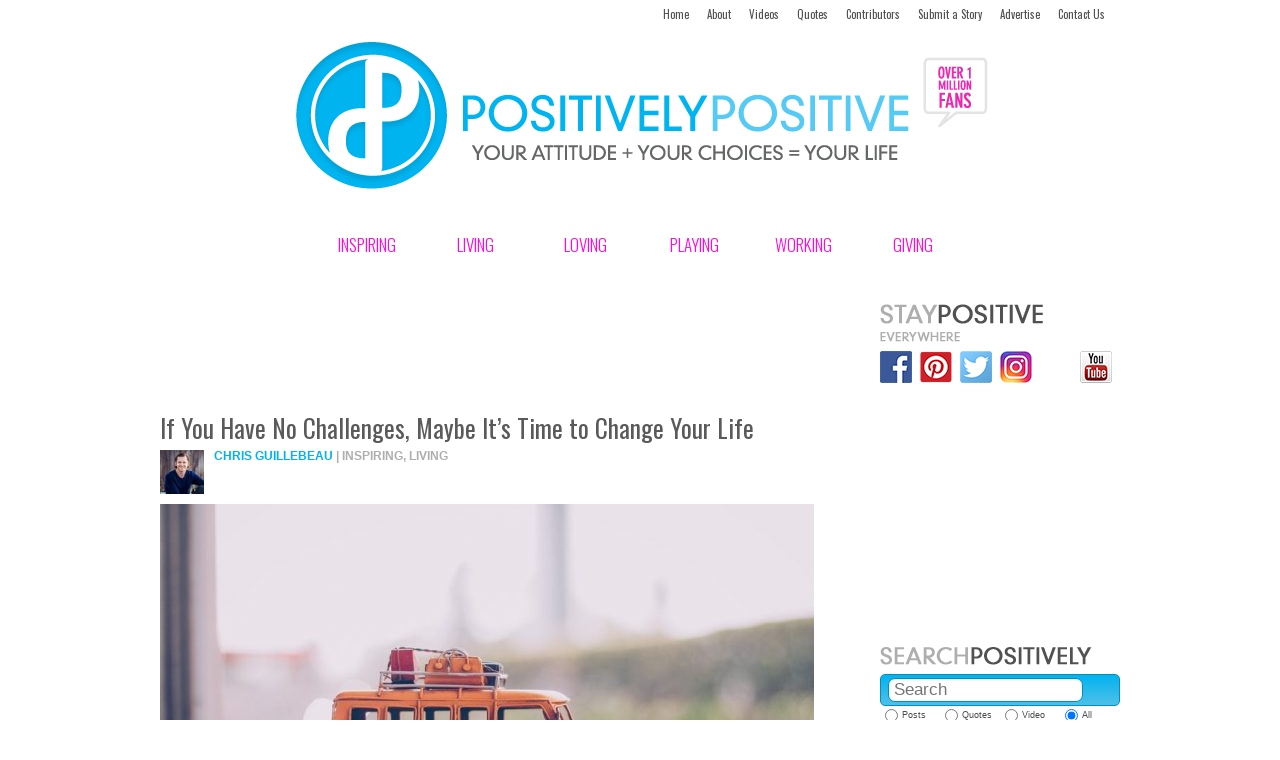

--- FILE ---
content_type: text/html; charset=UTF-8
request_url: https://www.positivelypositive.com/2017/04/24/if-you-have-no-challenges-maybe-its-time-to-change-your-life/
body_size: 14557
content:
<!DOCTYPE html>

<!--[if lt IE 7]> <html class="no-js lt-ie9 lt-ie8 lt-ie7" lang="en"> <![endif]-->
<!--[if IE 7]>    <html class="no-js lt-ie9 lt-ie8" lang="en"> <![endif]-->
<!--[if IE 8]>    <html class="no-js lt-ie9" lang="en"> <![endif]-->
<!--[if gt IE 8]><!--> <html class="no-js" lang="en"> <!--<![endif]-->
<head>
	<meta charset="utf-8" />
	<meta name="viewport" content="width=device-width" />
	<link rel="icon" type="image/png" href="https://www.positivelypositive.com/wp-content/themes/posposResponsive/i/favicon.png"/>
	<title>If You Have No Challenges, Maybe It&#039;s Time to Change Your Life - Positively Positive Positively Positive</title>

	<link rel="stylesheet" href="https://www.positivelypositive.com/wp-content/themes/posposResponsive/css/app.css?1613419755" />

	<link rel="stylesheet" href="https://fonts.googleapis.com/css?family=Oswald:400,300,700" type="text/css">

	<link rel="stylesheet" href="/wp/wp-content/themes/posposResponsive/style.css" type="text/css">

	<!--[if lt IE 9]><script src="https://html5shiv.googlecode.com/svn/trunk/html5.js"></script><![endif]-->

	<link rel="pingback" href="https://www.positivelypositive.com/xmlrpc.php" />

	
	<meta name='robots' content='index, follow, max-image-preview:large, max-snippet:-1, max-video-preview:-1' />

	<!-- This site is optimized with the Yoast SEO plugin v17.1 - https://yoast.com/wordpress/plugins/seo/ -->
	<link rel="canonical" href="https://www.positivelypositive.com/2017/04/24/if-you-have-no-challenges-maybe-its-time-to-change-your-life/" />
	<meta property="og:locale" content="en_US" />
	<meta property="og:type" content="article" />
	<meta property="og:title" content="If You Have No Challenges, Maybe It&#039;s Time to Change Your Life - Positively Positive" />
	<meta property="og:description" content="When we look back at our lives, we don’t remember the times when everything went well. If you don’t have challenges in your life, maybe you should change your life. If you don’t ever struggle, and you don’t ever fail, maybe your goals are too small." />
	<meta property="og:url" content="https://www.positivelypositive.com/2017/04/24/if-you-have-no-challenges-maybe-its-time-to-change-your-life/" />
	<meta property="og:site_name" content="Positively Positive" />
	<meta property="article:publisher" content="http://facebook.com/positivelypositive" />
	<meta property="article:author" content="https://www.facebook.com/chrisguillebeau/" />
	<meta property="article:published_time" content="2017-04-24T10:10:24+00:00" />
	<meta property="article:modified_time" content="2017-05-03T22:44:51+00:00" />
	<meta property="og:image" content="https://www.positivelypositive.com/wp/wp-content/uploads/2017/04/If-You-Have-No-Challenges-Maybe-Its-Time-to-Change-Your-Life.jpeg" />
	<meta property="og:image:width" content="940" />
	<meta property="og:image:height" content="627" />
	<meta name="twitter:card" content="summary_large_image" />
	<meta name="twitter:creator" content="@https://twitter.com/chrisguillebeau" />
	<meta name="twitter:site" content="@pospositive" />
	<meta name="twitter:label1" content="Written by" />
	<meta name="twitter:data1" content="Chris Guillebeau" />
	<meta name="twitter:label2" content="Est. reading time" />
	<meta name="twitter:data2" content="3 minutes" />
	<script type="application/ld+json" class="yoast-schema-graph">{"@context":"https://schema.org","@graph":[{"@type":"WebSite","@id":"https://www.positivelypositive.com/#website","url":"https://www.positivelypositive.com/","name":"Positively Positive","description":"Your Attitude + Your Choices = Your Life","potentialAction":[{"@type":"SearchAction","target":{"@type":"EntryPoint","urlTemplate":"https://www.positivelypositive.com/?s={search_term_string}"},"query-input":"required name=search_term_string"}],"inLanguage":"en-US"},{"@type":"ImageObject","@id":"https://www.positivelypositive.com/2017/04/24/if-you-have-no-challenges-maybe-its-time-to-change-your-life/#primaryimage","inLanguage":"en-US","url":"https://www.positivelypositive.com/wp-content/uploads/2017/04/If-You-Have-No-Challenges-Maybe-Its-Time-to-Change-Your-Life.jpeg","contentUrl":"https://www.positivelypositive.com/wp-content/uploads/2017/04/If-You-Have-No-Challenges-Maybe-Its-Time-to-Change-Your-Life.jpeg","width":940,"height":627},{"@type":"WebPage","@id":"https://www.positivelypositive.com/2017/04/24/if-you-have-no-challenges-maybe-its-time-to-change-your-life/#webpage","url":"https://www.positivelypositive.com/2017/04/24/if-you-have-no-challenges-maybe-its-time-to-change-your-life/","name":"If You Have No Challenges, Maybe It's Time to Change Your Life - Positively Positive","isPartOf":{"@id":"https://www.positivelypositive.com/#website"},"primaryImageOfPage":{"@id":"https://www.positivelypositive.com/2017/04/24/if-you-have-no-challenges-maybe-its-time-to-change-your-life/#primaryimage"},"datePublished":"2017-04-24T10:10:24+00:00","dateModified":"2017-05-03T22:44:51+00:00","author":{"@id":"https://www.positivelypositive.com/#/schema/person/02ae8c0eca36eaeacde17c785c3ede7f"},"breadcrumb":{"@id":"https://www.positivelypositive.com/2017/04/24/if-you-have-no-challenges-maybe-its-time-to-change-your-life/#breadcrumb"},"inLanguage":"en-US","potentialAction":[{"@type":"ReadAction","target":["https://www.positivelypositive.com/2017/04/24/if-you-have-no-challenges-maybe-its-time-to-change-your-life/"]}]},{"@type":"BreadcrumbList","@id":"https://www.positivelypositive.com/2017/04/24/if-you-have-no-challenges-maybe-its-time-to-change-your-life/#breadcrumb","itemListElement":[{"@type":"ListItem","position":1,"name":"Home","item":"https://www.positivelypositive.com/"},{"@type":"ListItem","position":2,"name":"If You Have No Challenges, Maybe It&#8217;s Time to Change Your Life"}]},{"@type":"Person","@id":"https://www.positivelypositive.com/#/schema/person/02ae8c0eca36eaeacde17c785c3ede7f","name":"Chris Guillebeau","image":{"@type":"ImageObject","@id":"https://www.positivelypositive.com/#personlogo","inLanguage":"en-US","url":"https://secure.gravatar.com/avatar/88c47ce99eefcb2ea5f87c208b382b39?s=96&d=mm&r=g","contentUrl":"https://secure.gravatar.com/avatar/88c47ce99eefcb2ea5f87c208b382b39?s=96&d=mm&r=g","caption":"Chris Guillebeau"},"description":"Chris Guillebeau is the New York Times bestselling author of The Happiness of Pursuit, The $100 Startup, and other books. During a lifetime of self-employment, he visited every country in the world (193 in total) before his 35th birthday. Every summer in Portland, Oregon he hosts the World Domination Summit, a gathering of creative, remarkable people. His new book, Born for This, will help you find the work you were meant to do. Connect\u00a0with\u00a0Chris\u00a0on\u00a0Twitter, on\u00a0his blog,\u00a0or\u00a0at\u00a0your\u00a0choice\u00a0of\u00a0worldwide\u00a0airline\u00a0lounge.","sameAs":["http://chrisguillebeau.com/","https://www.facebook.com/chrisguillebeau/","https://twitter.com/https://twitter.com/chrisguillebeau"],"url":"https://www.positivelypositive.com/author/chrisguillebeau/"}]}</script>
	<!-- / Yoast SEO plugin. -->


<link rel='dns-prefetch' href='//ajax.googleapis.com' />
<link rel='dns-prefetch' href='//platform.twitter.com' />
<link rel='dns-prefetch' href='//s.w.org' />
<link rel="alternate" type="application/rss+xml" title="Positively Positive &raquo; Feed" href="https://www.positivelypositive.com/feed/" />
<link rel="alternate" type="application/rss+xml" title="Positively Positive &raquo; Comments Feed" href="https://www.positivelypositive.com/comments/feed/" />
<link rel="alternate" type="application/rss+xml" title="Positively Positive &raquo; If You Have No Challenges, Maybe It&#8217;s Time to Change Your Life Comments Feed" href="https://www.positivelypositive.com/2017/04/24/if-you-have-no-challenges-maybe-its-time-to-change-your-life/feed/" />
<link rel='stylesheet' id='contact-form-7-css'  href='https://www.positivelypositive.com/wp-content/plugins/contact-form-7/includes/css/styles.css?ver=5.4.2' type='text/css' media='all' />
<link rel='stylesheet' id='wp-social-sharing-css'  href='https://www.positivelypositive.com/wp-content/plugins/wp-social-sharing/static/socialshare.css?ver=1.6' type='text/css' media='all' />
<link rel='stylesheet' id='sociable3-css'  href='https://www.positivelypositive.com/wp-content/plugins/sociable-30/sociable.css?ver=5.13' type='text/css' media='all' />
<link rel='stylesheet' id='sociable3-custom-css'  href='https://www.positivelypositive.com/wp-content/plugins/sociable-30/custom.css?ver=5.13' type='text/css' media='all' />
<script type='text/javascript' src='https://www.positivelypositive.com/wp-content/themes/posposResponsive/js/modernizr.foundation.js?ver=2.6.2' id='modernizer-js'></script>
<link rel="https://api.w.org/" href="https://www.positivelypositive.com/wp-json/" /><link rel="alternate" type="application/json" href="https://www.positivelypositive.com/wp-json/wp/v2/posts/80770" /><link rel='shortlink' href='https://www.positivelypositive.com/?p=80770' />
<link rel="alternate" type="application/json+oembed" href="https://www.positivelypositive.com/wp-json/oembed/1.0/embed?url=https%3A%2F%2Fwww.positivelypositive.com%2F2017%2F04%2F24%2Fif-you-have-no-challenges-maybe-its-time-to-change-your-life%2F" />
<link rel="alternate" type="text/xml+oembed" href="https://www.positivelypositive.com/wp-json/oembed/1.0/embed?url=https%3A%2F%2Fwww.positivelypositive.com%2F2017%2F04%2F24%2Fif-you-have-no-challenges-maybe-its-time-to-change-your-life%2F&#038;format=xml" />
<!-- start Simple Custom CSS and JS -->
<style type="text/css">
/* Add your CSS code here.
                     
For example:
.example {
    color: red;
}

For brushing up on your CSS knowledge, check out http://www.w3schools.com/css/css_syntax.asp

End of comment */ 
.postHeader .floatRight {
    width: auto;
}
@media only screen and (max-width: 766px){
  .only_mobile{
  	display: block;
  }
  .only_desktop{
  	display: none;
  }
}

@media only screen and (min-width: 766px){
  .only_mobile{
  	display: none;
  }
  .only_desktop{
  	display: block;
  }
}

</style>
<!-- end Simple Custom CSS and JS -->
<meta property="fb:app_id" content="163038644186440"/>
            <!--/ Facebook Thumb Fixer Open Graph /-->
            <meta property="og:type" content="article" />
            <meta property="og:url" content="https://www.positivelypositive.com/2017/04/24/if-you-have-no-challenges-maybe-its-time-to-change-your-life/" />
            <meta property="og:title" content="If You Have No Challenges, Maybe It&#8217;s Time to Change Your Life" />
            <meta property="og:description" content="When we look back at our lives, we don’t remember the times when everything went well. If you don’t have challenges in your life, maybe you should change your life. If you don’t ever struggle, and you don’t ever fail, maybe your goals are too small." />
            <meta property="og:site_name" content="Positively Positive" />
            <meta property="og:image" content="https://www.positivelypositive.com/wp-content/uploads/2017/04/If-You-Have-No-Challenges-Maybe-Its-Time-to-Change-Your-Life.jpeg" />
            <meta property="og:image:alt" content="" />
            <meta property="og:image:width" content="940" />
            <meta property="og:image:height" content="627" />

            <meta itemscope itemtype="article" />
            <meta itemprop="description" content="When we look back at our lives, we don’t remember the times when everything went well. If you don’t have challenges in your life, maybe you should change your life. If you don’t ever struggle, and you don’t ever fail, maybe your goals are too small." />
            <meta itemprop="image" content="https://www.positivelypositive.com/wp-content/uploads/2017/04/If-You-Have-No-Challenges-Maybe-Its-Time-to-Change-Your-Life.jpeg" />

            <meta name="twitter:card" content="summary_large_image" />
            <meta name="twitter:url" content="https://www.positivelypositive.com/2017/04/24/if-you-have-no-challenges-maybe-its-time-to-change-your-life/" />
            <meta name="twitter:title" content="If You Have No Challenges, Maybe It&#8217;s Time to Change Your Life" />
            <meta name="twitter:description" content="When we look back at our lives, we don’t remember the times when everything went well. If you don’t have challenges in your life, maybe you should change your life. If you don’t ever struggle, and you don’t ever fail, maybe your goals are too small." />
            <meta name="twitter:image" content="https://www.positivelypositive.com/wp-content/uploads/2017/04/If-You-Have-No-Challenges-Maybe-Its-Time-to-Change-Your-Life.jpeg" />

            

<style type="text/css">
#wpadminbar .quicklinks #wp-admin-bar-tikemp_impresonate_user ul li .ab-item{height:auto}#wpadminbar .quicklinks #wp-admin-bar-tikemp_impresonate_user #tikemp_username{height:22px;font-size:13px !important;padding:2px;width:145px;border-radius:2px !important;float:left;box-sizing:border-box !important;line-height: 10px;}#tikemp_search{width:auto;box-sizing:border-box}#tikemp_search_submit{height:22px;padding:2px;line-height:1.1;font-size:13px !important;border:0 !important;float:right;background-color:#fff !important;border-radius:2px !important;width:74px;box-sizing:border-box;color:#000 !important;}#tikemp_usearch_result{width:100%;max-height: 320px;overflow-y: auto;margin-top:10px;float:left;}#tikemp_usearch_form{width: 226px}#tikemp_recent_users{width:100%;float:left;}form#tikemp_usearch_form input[type="text"]{background-color:#fff !important;}#tikemp_settings_wrap{width: 100%;float:left;border-top:1px solid #ccc;}#wpadminbar .quicklinks .menupop ul li a, #wpadminbar .quicklinks .menupop.hover ul li a {color: #b4b9be;}
</style>
	<script>
		var tikemp_ajax_url = "https://www.positivelypositive.com/wp-admin/admin-ajax.php";
	</script>
				<meta property="fb:pages" content="116502858391466" />
							<meta property="ia:markup_url" content="https://www.positivelypositive.com/2017/04/24/if-you-have-no-challenges-maybe-its-time-to-change-your-life/?ia_markup=1" />
				<meta property="fb:pages" content="116502858391466" />

<script>(function(i,s,o,g,r,a,m){i['GoogleAnalyticsObject']=r;i[r]=i[r]||function(){
  (i[r].q=i[r].q||[]).push(arguments)},i[r].l=1*new Date();a=s.createElement(o),
  m=s.getElementsByTagName(o)[0];a.async=1;a.src=g;m.parentNode.insertBefore(a,m)
  })(window,document,'script','https://www.google-analytics.com/analytics.js','ga');

  ga('create', 'UA-98478699-1', 'auto');
  ga('send', 'pageview');

</script>

<!-- Facebook Pixel Code -->
<script>
!function(f,b,e,v,n,t,s){if(f.fbq)return;n=f.fbq=function(){n.callMethod?
n.callMethod.apply(n,arguments):n.queue.push(arguments)};if(!f._fbq)f._fbq=n;
n.push=n;n.loaded=!0;n.version='2.0';n.queue=[];t=b.createElement(e);t.async=!0;
t.src=v;s=b.getElementsByTagName(e)[0];s.parentNode.insertBefore(t,s)}(window,
document,'script','https://connect.facebook.net/en_US/fbevents.js');
fbq('init', '681631795340121', {
em: 'insert_email_variable'
});
fbq('track', 'PageView');
</script>
<noscript><img height="1" width="1" style="display:none"
src="https://www.facebook.com/tr?id=681631795340121&ev=PageView&noscript=1"
/></noscript>
<!-- DO NOT MODIFY -->
<!-- End Facebook Pixel Code -->
<script async src="https://pagead2.googlesyndication.com/pagead/js/adsbygoogle.js"></script>
<script>
  (adsbygoogle = window.adsbygoogle || []).push({
    google_ad_client: "ca-pub-7411956812302640",
    enable_page_level_ads: true
  });
</script><script type="text/javascript">/* <![CDATA[ */
			/* ]]> */</script>
	<style type="text/css">
			</style>
	<meta name="twitter:card" content="summary">
<meta name="twitter:url" content="https://www.positivelypositive.com/2017/04/24/if-you-have-no-challenges-maybe-its-time-to-change-your-life/">
<meta name="twitter:title" content="If You Have No Challenges, Maybe It&#8217;s Time to Change Your Life">
<meta name="twitter:description" content="When we look back at our lives, we don’t remember the times when everything went well. If you don’t have challenges in your life, maybe you should change your life. If you don’t ever struggle, and you don’t ever fail, maybe your goals are too small.">
<meta name="twitter:image" content="https://www.positivelypositive.com/wp-content/uploads/2017/04/If-You-Have-No-Challenges-Maybe-Its-Time-to-Change-Your-Life.jpeg">
<meta name="twitter:image:width" content="940">
<meta name="twitter:image:height" content="627">
<meta name="twitter:partner" content="tfwp" />
<!-- WordPress Facebook Open Graph protocol plugin (WPFBOGP v2.0.2) http://rynoweb.com/wordpress-plugins/ -->
<meta property="fb:app_id" content="372608942790341">
<meta property="og:url" content="https://www.positivelypositive.com/2017/04/24/if-you-have-no-challenges-maybe-its-time-to-change-your-life/">
<meta property="og:title" content="If You Have No Challenges, Maybe It&#8217;s Time to Change Your Life">
<meta property="og:site_name" content="Positively Positive">
<meta property="og:description" content="When we look back at our lives, we don’t remember the times when everything went well. If you don’t have challenges in your life, maybe you should change your life. If you don’t ever struggle, and you don’t ever fail, maybe your goals are too small.">
<meta property="og:type" content="article">
<meta property="og:image" content="https://www.positivelypositive.com/wp-content/uploads/2017/04/If-You-Have-No-Challenges-Maybe-Its-Time-to-Change-Your-Life-200x200.jpeg">
<meta property="og:image" content="https://www.positivelypositive.com/wp/wp-content/themes/pospos/i/pp-fb-logo.png">

<meta name="twitter:card" content="summary" /><meta name="twitter:title" content="If You Have No Challenges, Maybe It&#8217;s Time to Change Your Life" /><meta name="twitter:description" content="When we look back at our lives, we don’t remember the times when everything went well. If you don’t have challenges in your life, maybe you should change your life. If you don’t ever struggle, and you don’t ever fail, maybe your goals are too small." /><meta name="twitter:image" content="https://www.positivelypositive.com/wp-content/uploads/2017/04/If-You-Have-No-Challenges-Maybe-Its-Time-to-Change-Your-Life.jpeg" /><meta name="twitter:creator" content="@https://twitter.com/chrisguillebeau" />
        <script>
            (function (d, s, id) {
                var js, fjs = d.getElementsByTagName(s)[0];
                if (d.getElementById(id)) return;
                js = d.createElement(s);
                js.id = id;
                js.src = "//connect.facebook.net/en_US/sdk.js#xfbml=1&version=v2.4&appID=163038644186440";
                fjs.parentNode.insertBefore(js, fjs);
            }(document, 'script', 'facebook-jssdk'));
        </script>

            <script>
        jQuery(window).load(function () {
            FB.Event.subscribe('comment.create', comment_add);
            FB.Event.subscribe('comment.remove', comment_remove);

            jQuery("[id=comments]").each(function () {
                jQuery("[id=comments]:gt(0)").hide();
            });
        });

/*        jQuery(document).ready(function ($) {

            $("[id=comments]").each(function () {
                $("[id=comments]:gt(0)").hide();
            });
        })*/

    </script>

    
<!-- START - Open Graph and Twitter Card Tags 3.1.1 -->
 <!-- Facebook Open Graph -->
  <meta property="og:locale" content="en_US"/>
  <meta property="og:site_name" content="Positively Positive"/>
  <meta property="og:title" content="If You Have No Challenges, Maybe It&#039;s Time to Change Your Life"/>
  <meta property="og:url" content="https://www.positivelypositive.com/2017/04/24/if-you-have-no-challenges-maybe-its-time-to-change-your-life/"/>
  <meta property="og:type" content="article"/>
  <meta property="og:description" content="When we look back at our lives, we don’t remember the times when everything went well. If you don’t have challenges in your life, maybe you should change your life. If you don’t ever struggle, and you don’t ever fail, maybe your goals are too small."/>
  <meta property="og:image" content="https://www.positivelypositive.com/wp-content/uploads/2017/04/If-You-Have-No-Challenges-Maybe-Its-Time-to-Change-Your-Life.jpeg"/>
  <meta property="og:image:url" content="https://www.positivelypositive.com/wp-content/uploads/2017/04/If-You-Have-No-Challenges-Maybe-Its-Time-to-Change-Your-Life.jpeg"/>
  <meta property="og:image:secure_url" content="https://www.positivelypositive.com/wp-content/uploads/2017/04/If-You-Have-No-Challenges-Maybe-Its-Time-to-Change-Your-Life.jpeg"/>
  <meta property="article:published_time" content="2017-04-24T03:10:24-07:00"/>
  <meta property="article:modified_time" content="2017-05-03T15:44:51-07:00" />
  <meta property="og:updated_time" content="2017-05-03T15:44:51-07:00" />
  <meta property="article:section" content="Inspiring"/>
  <meta property="article:section" content="Living"/>
  <meta property="article:author" content="https://www.facebook.com/chrisguillebeau/"/>
 <!-- Google+ / Schema.org -->
  <meta itemprop="name" content="If You Have No Challenges, Maybe It&#039;s Time to Change Your Life"/>
  <meta itemprop="headline" content="If You Have No Challenges, Maybe It&#039;s Time to Change Your Life"/>
  <meta itemprop="description" content="When we look back at our lives, we don’t remember the times when everything went well. If you don’t have challenges in your life, maybe you should change your life. If you don’t ever struggle, and you don’t ever fail, maybe your goals are too small."/>
  <meta itemprop="image" content="https://www.positivelypositive.com/wp-content/uploads/2017/04/If-You-Have-No-Challenges-Maybe-Its-Time-to-Change-Your-Life.jpeg"/>
  <meta itemprop="datePublished" content="2017-04-24"/>
  <meta itemprop="dateModified" content="2017-05-03T15:44:51-07:00" />
  <meta itemprop="author" content="Chris Guillebeau"/>
  <!--<meta itemprop="publisher" content="Positively Positive"/>--> <!-- To solve: The attribute publisher.itemtype has an invalid value -->
 <!-- Twitter Cards -->
  <meta name="twitter:title" content="If You Have No Challenges, Maybe It&#039;s Time to Change Your Life"/>
  <meta name="twitter:url" content="https://www.positivelypositive.com/2017/04/24/if-you-have-no-challenges-maybe-its-time-to-change-your-life/"/>
  <meta name="twitter:description" content="When we look back at our lives, we don’t remember the times when everything went well. If you don’t have challenges in your life, maybe you should change your life. If you don’t ever struggle, and you don’t ever fail, maybe your goals are too small."/>
  <meta name="twitter:image" content="https://www.positivelypositive.com/wp-content/uploads/2017/04/If-You-Have-No-Challenges-Maybe-Its-Time-to-Change-Your-Life.jpeg"/>
  <meta name="twitter:card" content="summary_large_image"/>
  <meta name="twitter:creator" content="@https://twitter.com/chrisguillebeau"/>
  <meta name="twitter:site" content="@pospositive"/>
 <!-- SEO -->
 <!-- Misc. tags -->
 <!-- is_singular -->
<!-- END - Open Graph and Twitter Card Tags 3.1.1 -->
	


<meta name="google-site-verification" content="KC2Z98z-P_XA8tM1dlNKsmkyKU_ScErNMPuq9uE-Ueo" />
<!-- <meta name="google-site-verification" content="Xv9KreCgBUZAsS3W-qQEtEQDgOVH9bksGKmNa2QG7vs" /> -->
	<meta property="fb:pages" content="116502858391466" />
	
<meta name="twitter:card" content="summary">
<meta name="twitter:site" content="@PosPositive">
<meta name="twitter:creator" content="@PosPositive">
<meta name="twitter:title" content="If You Have No Challenges, Maybe It&#039;s Time to Change Your Life - Positively Positive">
<meta name="twitter:image" content="">
<meta name="twitter:image" content="">
	
	<script>(function(i,s,o,g,r,a,m){i['GoogleAnalyticsObject']=r;i[r]=i[r]||function(){
	  (i[r].q=i[r].q||[]).push(arguments)},i[r].l=1*new Date();a=s.createElement(o),
	  m=s.getElementsByTagName(o)[0];a.async=1;a.src=g;m.parentNode.insertBefore(a,m)
	  })(window,document,'script','https://www.google-analytics.com/analytics.js','ga');

	  ga('create', 'UA-98478699-1', 'auto');
	  ga('send', 'pageview');

	</script>

		<link href="https://plus.google.com/104532012082877445739/" rel="publisher" />

</head>
<body class="post-template-default single single-post postid-80770 single-format-standard post-if-you-have-no-challenges-maybe-its-time-to-change-your-life">
<div id="fb-root"></div>
<script>(function(d, s, id) {
  var js, fjs = d.getElementsByTagName(s)[0];
  if (d.getElementById(id)) return;
  js = d.createElement(s); js.id = id;
  js.src = "//connect.facebook.net/en_US/sdk.js#xfbml=1&version=v2.9&appId=434921366891806";
  fjs.parentNode.insertBefore(js, fjs);
}(document, 'script', 'facebook-jssdk'));</script>
	
	<div id="mobileNav" class="row show-for-small">
		<nav class="top-bar twelve columns">
			<ul>
				<!-- Title Area -->
				<li class="name"><h1><a href="https://www.positivelypositive.com" title="Positively Positive"><img src="https://www.positivelypositive.com/wp-content/themes/posposResponsive/i/logo-nav-bar.png" /></a></h1></li>
				<li class="toggle-topbar"><a href="#"></a></li>
			</ul>
			<section>
				<!-- Left Nav Section -->
				<ul id="menu-navigation" class=""><li id="menu-item-857" class="menu-item menu-item-type-taxonomy menu-item-object-category current-post-ancestor current-menu-parent current-post-parent menu-item-857"><a title="overcoming adversity / motivational" href="https://www.positivelypositive.com/category/inspiring/">INSPIRING</a></li>
<li id="menu-item-162" class="menu-item menu-item-type-taxonomy menu-item-object-category current-post-ancestor current-menu-parent current-post-parent menu-item-162"><a title="health / food / fitness / body / mind / soul" href="https://www.positivelypositive.com/category/living/">LIVING</a></li>
<li id="menu-item-853" class="menu-item menu-item-type-taxonomy menu-item-object-category menu-item-853"><a title="parenting / relationships / family" href="https://www.positivelypositive.com/category/loving/">LOVING</a></li>
<li id="menu-item-161" class="menu-item menu-item-type-taxonomy menu-item-object-category menu-item-161"><a title="humor / entertainment / travel / culture / art" href="https://www.positivelypositive.com/category/playing/">PLAYING</a></li>
<li id="menu-item-167" class="menu-item menu-item-type-taxonomy menu-item-object-category menu-item-167"><a title="abundance / money / entrepreneurship / success" href="https://www.positivelypositive.com/category/working/">WORKING</a></li>
<li id="menu-item-164" class="menu-item menu-item-type-taxonomy menu-item-object-category menu-item-164"><a title="charity / service / altruism" href="https://www.positivelypositive.com/category/giving/">GIVING</a></li>
</ul>				<!-- Right Nav Section -->
				<ul class="right">
					<li class="divider show-for-medium-and-up"></li>
					<li class="has-dropdown">
						<a href="#">More</a>
						<!-- Right Nav Section -->
						<ul id="" class="dropdown"><li id="menu-item-21116" class="menu-item menu-item-type-custom menu-item-object-custom menu-item-home menu-item-21116"><a href="https://www.positivelypositive.com/">Home</a></li>
<li id="menu-item-21117" class="menu-item menu-item-type-post_type menu-item-object-page menu-item-21117"><a href="https://www.positivelypositive.com/about/">About</a></li>
<li id="menu-item-21118" class="menu-item menu-item-type-custom menu-item-object-custom menu-item-21118"><a href="https://www.positivelypositive.com/videos/">Videos</a></li>
<li id="menu-item-21119" class="menu-item menu-item-type-post_type menu-item-object-page menu-item-21119"><a href="https://www.positivelypositive.com/quotes-topic-listing/">Quotes</a></li>
<li id="menu-item-21120" class="menu-item menu-item-type-post_type menu-item-object-page menu-item-21120"><a href="https://www.positivelypositive.com/contributors/">Contributors</a></li>
<li id="menu-item-21121" class="menu-item menu-item-type-custom menu-item-object-custom menu-item-21121"><a href="https://www.positivelypositive.com/submit-a-story/">Submit a Story</a></li>
<li id="menu-item-21122" class="menu-item menu-item-type-post_type menu-item-object-page menu-item-21122"><a href="https://www.positivelypositive.com/advertising/">Advertising</a></li>
<li id="menu-item-21123" class="menu-item menu-item-type-post_type menu-item-object-page menu-item-21123"><a href="https://www.positivelypositive.com/contact/">Contact</a></li>
</ul>					</li>
				</ul>
			</section>
		</nav>
	</div>
	<div class="row">
		<div class="twelve columns hide-for-small" id="topNav">
			<p>
				<a href="https://www.positivelypositive.com/">Home</a>
				<a href="https://www.positivelypositive.com/about/">About</a>
				<a href="https://www.positivelypositive.com/videos/">Videos</a>
				<a href="https://www.positivelypositive.com/quotes/">Quotes</a>
				<a href="https://www.positivelypositive.com/contributors/">Contributors</a>
				<a href="https://www.positivelypositive.com/submit-a-story/">Submit a Story</a>
				<a href="https://www.positivelypositive.com/advertising/">Advertise</a>
				<a href="https://www.positivelypositive.com/contact/">Contact Us</a>
			</p>
		</div>
	</div>
	<div class="row">
		<div class="twelve columns nopad" id="header">
			<a href="https://www.positivelypositive.com"><img src="https://www.positivelypositive.com/wp-content/themes/posposResponsive/i/h1-logo.png" title="Positively Positive" /></a>
		</div><!-- end header -->
	</div>
	<div class="row hide-for-small" id="menu-outer">
		<div class="eight columns centered nopad">
			<ul id="menu-navigation-1" class="block-grid six-up mobile-three-up"><li class="menu-item menu-item-type-taxonomy menu-item-object-category current-post-ancestor current-menu-parent current-post-parent menu-item-857"><a title="overcoming adversity / motivational" href="https://www.positivelypositive.com/category/inspiring/">INSPIRING</a></li>
<li class="menu-item menu-item-type-taxonomy menu-item-object-category current-post-ancestor current-menu-parent current-post-parent menu-item-162"><a title="health / food / fitness / body / mind / soul" href="https://www.positivelypositive.com/category/living/">LIVING</a></li>
<li class="menu-item menu-item-type-taxonomy menu-item-object-category menu-item-853"><a title="parenting / relationships / family" href="https://www.positivelypositive.com/category/loving/">LOVING</a></li>
<li class="menu-item menu-item-type-taxonomy menu-item-object-category menu-item-161"><a title="humor / entertainment / travel / culture / art" href="https://www.positivelypositive.com/category/playing/">PLAYING</a></li>
<li class="menu-item menu-item-type-taxonomy menu-item-object-category menu-item-167"><a title="abundance / money / entrepreneurship / success" href="https://www.positivelypositive.com/category/working/">WORKING</a></li>
<li class="menu-item menu-item-type-taxonomy menu-item-object-category menu-item-164"><a title="charity / service / altruism" href="https://www.positivelypositive.com/category/giving/">GIVING</a></li>
</ul>		</div>
			</div>
	<div class="row collapse">
		<div class="nine columns" id="content">
			<div class="only_desktop">

							<div class="textwidget"><script async src="https://pagead2.googlesyndication.com/pagead/js/adsbygoogle.js"></script>
<!-- Desktop - ATF - Leaderboard - 728x90 -->
<ins class="adsbygoogle"
     style="display:inline-block;width:704px;height:90px"
     data-ad-client="ca-pub-7411956812302640"
     data-ad-slot="8686207923"></ins>
<script>
(adsbygoogle = window.adsbygoogle || []).push({});
</script></div>
				
</div>

<div class="only_mobile center">

	<ins class="adsbygoogle"
	     style="display:inline-block;width:300px;height:250px"
	     data-ad-client="ca-pub-7411956812302640"
	     data-ad-slot="2881849923"></ins>
	<script>
	(adsbygoogle = window.adsbygoogle || []).push({});
	</script>
	
</div>
<ul class="block-grid five-up mobile-five-up show-for-small clearfix mobilesociallinks">
	<li>
		<a target="_blank" href="https://www.facebook.com/positivelypositive/" class="icon icon-facebook"><img src="https://www.positivelypositive.com/wp-content/themes/posposResponsive/images/fb.png" title="Facebook Icon" /></a>
	</li>
	<li>
		<a target="_blank" href="https://pinterest.com/pospositive/" class="icon icon-pinterest"><img src="https://www.positivelypositive.com/wp-content/themes/posposResponsive/images/pin.png" title="Pinterest Icon" /></a>
	</li>
	<li>
		<a target="_blank" href="https://twitter.com/pospositive" class="icon icon-twitter"><img src="https://www.positivelypositive.com/wp-content/themes/posposResponsive/images/tt.png" title="Twitter Icon" /></a>
	</li>
	<li>
		<a target="_blank" href="https://instagram.com/pospositive/"><img src="https://www.positivelypositive.com/wp-content/themes/posposResponsive/images/insta.png" title="Instagram Icon" /></a>
	</li>
	<li>
		<a target="_blank" href="https://www.youtube.com/positivelypositive1" class="icon icon-youTube"><img src="https://www.positivelypositive.com/wp-content/themes/posposResponsive/images/yt.png" title="YouTube Icon" /></a>
	</li>
</ul>
						<div class="post single post-80770 type-post status-publish format-standard has-post-thumbnail hentry category-inspiring category-living tag-behavior tag-chris-guillebeau tag-fail tag-failure tag-goals-2 tag-growth tag-learn tag-lessons tag-mistakes tag-opportunities tag-possibilities-2 tag-risk tag-risky-behavior tag-scared tag-struggle tag-travel" id="post-80770">
				<div class="postHeader clearfix">
					<h2>If You Have No Challenges, Maybe It&#8217;s Time to Change Your Life</h2>
					<p>
						<a href="https://www.positivelypositive.com/author/chrisguillebeau/"><img alt='' src='https://secure.gravatar.com/avatar/88c47ce99eefcb2ea5f87c208b382b39?s=44&#038;d=mm&#038;r=g' srcset='https://secure.gravatar.com/avatar/88c47ce99eefcb2ea5f87c208b382b39?s=88&#038;d=mm&#038;r=g 2x' class='avatar avatar-44 photo' height='44' width='44' loading='lazy'/></a>
						<a href="https://www.positivelypositive.com/author/chrisguillebeau/"><span class="blue">Chris Guillebeau</span></a> | <a href="https://www.positivelypositive.com/category/inspiring/" >Inspiring</a>, <a href="https://www.positivelypositive.com/category/living/" >Living</a>					</p>
				</div>
				<div class="postMedia widescreen"><img width="654" height="436" src="https://www.positivelypositive.com/wp-content/uploads/2017/04/If-You-Have-No-Challenges-Maybe-Its-Time-to-Change-Your-Life-654x436.jpeg" class="attachment-single-thumb size-single-thumb wp-post-image" alt="" loading="lazy" srcset="https://www.positivelypositive.com/wp-content/uploads/2017/04/If-You-Have-No-Challenges-Maybe-Its-Time-to-Change-Your-Life-654x436.jpeg 654w, https://www.positivelypositive.com/wp-content/uploads/2017/04/If-You-Have-No-Challenges-Maybe-Its-Time-to-Change-Your-Life-300x200.jpeg 300w, https://www.positivelypositive.com/wp-content/uploads/2017/04/If-You-Have-No-Challenges-Maybe-Its-Time-to-Change-Your-Life-768x512.jpeg 768w, https://www.positivelypositive.com/wp-content/uploads/2017/04/If-You-Have-No-Challenges-Maybe-Its-Time-to-Change-Your-Life-100x67.jpeg 100w, https://www.positivelypositive.com/wp-content/uploads/2017/04/If-You-Have-No-Challenges-Maybe-Its-Time-to-Change-Your-Life-900x600.jpeg 900w, https://www.positivelypositive.com/wp-content/uploads/2017/04/If-You-Have-No-Challenges-Maybe-Its-Time-to-Change-Your-Life.jpeg 940w" sizes="(max-width: 654px) 100vw, 654px" /></div><div class="share_button" style="width:100%">		<div class="social-sharing ">
				        <a onclick="return ss_plugin_loadpopup_js(this);" rel="external nofollow" class="button-facebook" href="http://www.facebook.com/sharer/sharer.php?u=https%3A%2F%2Fwww.positivelypositive.com%2F2017%2F04%2F24%2Fif-you-have-no-challenges-maybe-its-time-to-change-your-life%2F" target="_blank" >Share on Facebook</a>	        	    </div>
	    </div>
				<div class="postContent">
										<div class="row contentSmBox mobile-three hide-for-small clearfix">
						<!-- <div class="twelve columns box top">
							<script src="http://cdn.printfriendly.com/printfriendly.js" type="text/javascript"></script>
							<div style="position:relative;height:0;">
								<a href="http://www.printfriendly.com" class="printfriendly" onclick="window.print(); return false;" title="Printer Friendly and PDF" style="background:#FFF;border:1px solid #D3D3D3;padding:2px 3px;font:normal normal normal 10px/1em 'Verdana',Helvetica,Sans-serif;position:absolute;right:5px;top:4px;-webkit-border-radius:3px;-moz-border-radius:3px;border-radius:3px;text-decoration:none;">
									<img src="https://www.positivelypositive.com/wp-content/themes/posposResponsive/images/printersmall.png" alt="Print Friendly and PDF" style="border:0;margin-top:1px;float:left" />
									<span style="margin-left:3px;line-height:1.5em;">Print</span>
								</a>
							</div>
														<div class="sendBox">
								<div class="fb-send" data-href="https%3A%2F%2Fwww.positivelypositive.com%2F2017%2F04%2F24%2Fif-you-have-no-challenges-maybe-its-time-to-change-your-life%2F" data-font="arial" />
							</div>
													</div>
						<div id="fb-root"></div>
						<script>(function(d, s, id) {var js, fjs = d.getElementsByTagName(s)[0];if (d.getElementById(id)) return;js = d.createElement(s); js.id = id;js.src = "//connect.facebook.net/en_US/all.js#xfbml=1&appId=372608942790341";fjs.parentNode.insertBefore(js, fjs);}(document, 'script', 'facebook-jssdk'));</script>						<div class="row" style="width: 250px;">
							<ul class="SMBoxLinks twelve columns">
								<li><iframe id="fb-if-80770" src="//www.facebook.com/plugins/like.php?href=https%3A%2F%2Fwww.positivelypositive.com%2F2017%2F04%2F24%2Fif-you-have-no-challenges-maybe-its-time-to-change-your-life%2F&amp;send=false&amp;layout=box_count&amp;width=52&amp;show_faces=false&amp;action=like&amp;colorscheme=light&amp;font=arial&amp;height=90&amp;appId=372608942790341" scrolling="no" frameborder="0" style="border:none;overflow:hidden;width:52px;height:64px;margin-left:0;" allowTransparency="true"></iframe></li>								<li><a href="http://twitter.com/share" class="twitter-share-button" data-url="https://www.positivelypositive.com/2017/04/24/if-you-have-no-challenges-maybe-its-time-to-change-your-life/" data-count="vertical" data-via="pospositive">Tweet</a><script type="text/javascript" src="http://platform.twitter.com/widgets.js"></script></li>
								<li><g:plusone size="tall"></g:plusone></li>
							</ul>
						</div>
					</div> -->
						<div class="clearMe"></div>
<!-- 						<img class="sidebarTitle" src="https://www.positivelypositive.com/wp-content/themes/posposResponsive/i/h4-goodNews.png" title="Good News to your Inbox" />
						<div class="box bottom">
							<form id="search" name="searchform" method="get" action="https://www.positivelypositive.com">
								<div class="row collapse sidebarFormBox">
									<div class="ten columns mobile-three"><input id="s" type="text" name="s" placeholder="Search" class="fancyInput" /></div>
									<div class="two columns mobile-one"><button id="searchsubmit" type="submit" value="search">GO</button></div>
								</div>
							</form>
							<div class='sociable'><div><span class='sociable-tagline'></span></div><ul><li><a rel="nofollow" target="_blank"  href="mailto:?subject=If%20You%20Have%20No%20Challenges%2C%20Maybe%20It%27s%20Time%20to%20Change%20Your%20Life&amp;body=https%3A%2F%2Fwww.positivelypositive.com%2F2017%2F04%2F24%2Fif-you-have-no-challenges-maybe-its-time-to-change-your-life%2F" ><img src="https://www.positivelypositive.com/wp-content/plugins/sociable-30/images/default/16/email_link.png" class="sociable-img" title="email" alt="email" /></a></li><li><a rel="nofollow" target="_blank"  href="http://www.tumblr.com/share?v=3&amp;u=https%3A%2F%2Fwww.positivelypositive.com%2F2017%2F04%2F24%2Fif-you-have-no-challenges-maybe-its-time-to-change-your-life%2F&amp;t=If%20You%20Have%20No%20Challenges%2C%20Maybe%20It%27s%20Time%20to%20Change%20Your%20Life&amp;s=When%20we%20look%20back%20at%20our%20lives%2C%20we%20don%E2%80%99t%20remember%20the%20times%20when%20everything%20went%20well.%20If%20you%20don%E2%80%99t%20have%20challenges%20in%20your%20life%2C%20maybe%20you%20should%20change%20your%20life.%20If%20you%20don%E2%80%99t%20ever%20struggle%2C%20and%20you%20don%E2%80%99t%20ever%20fail%2C%20maybe%20your%20goals%20are%20too%20small." ><img src="https://www.positivelypositive.com/wp-content/plugins/sociable-30/images/default/16/tumblr.png" class="sociable-img" title="Tumblr" alt="Tumblr" /></a></li><li><a rel="nofollow" target="_blank"  href="http://reddit.com/submit?url=https%3A%2F%2Fwww.positivelypositive.com%2F2017%2F04%2F24%2Fif-you-have-no-challenges-maybe-its-time-to-change-your-life%2F&amp;title=If%20You%20Have%20No%20Challenges%2C%20Maybe%20It%27s%20Time%20to%20Change%20Your%20Life" ><img src="https://www.positivelypositive.com/wp-content/plugins/sociable-30/images/default/16/reddit.png" class="sociable-img" title="Reddit" alt="Reddit" /></a></li><li><a rel="nofollow" target="_blank"  href="http://www.stumbleupon.com/submit?url=https%3A%2F%2Fwww.positivelypositive.com%2F2017%2F04%2F24%2Fif-you-have-no-challenges-maybe-its-time-to-change-your-life%2F&amp;title=If%20You%20Have%20No%20Challenges%2C%20Maybe%20It%27s%20Time%20to%20Change%20Your%20Life" ><img src="https://www.positivelypositive.com/wp-content/plugins/sociable-30/images/default/16/stumbleupon.png" class="sociable-img" title="StumbleUpon" alt="StumbleUpon" /></a></li><li><a rel="nofollow" target="_blank"  href="http://digg.com/submit?phase=2&amp;url=https%3A%2F%2Fwww.positivelypositive.com%2F2017%2F04%2F24%2Fif-you-have-no-challenges-maybe-its-time-to-change-your-life%2F&amp;title=If%20You%20Have%20No%20Challenges%2C%20Maybe%20It%27s%20Time%20to%20Change%20Your%20Life&amp;bodytext=When%20we%20look%20back%20at%20our%20lives%2C%20we%20don%E2%80%99t%20remember%20the%20times%20when%20everything%20went%20well.%20If%20you%20don%E2%80%99t%20have%20challenges%20in%20your%20life%2C%20maybe%20you%20should%20change%20your%20life.%20If%20you%20don%E2%80%99t%20ever%20struggle%2C%20and%20you%20don%E2%80%99t%20ever%20fail%2C%20maybe%20your%20goals%20are%20too%20small." ><img src="https://www.positivelypositive.com/wp-content/plugins/sociable-30/images/default/16/digg.png" class="sociable-img" title="Digg" alt="Digg" /></a></li><li><a rel="nofollow" target="_blank"  href="http://www.linkedin.com/shareArticle?mini=true&amp;url=https%3A%2F%2Fwww.positivelypositive.com%2F2017%2F04%2F24%2Fif-you-have-no-challenges-maybe-its-time-to-change-your-life%2F&amp;title=If%20You%20Have%20No%20Challenges%2C%20Maybe%20It%27s%20Time%20to%20Change%20Your%20Life&amp;source=Positively+Positive+Your+Attitude+%2B+Your+Choices+%3D+Your+Life&amp;summary=When%20we%20look%20back%20at%20our%20lives%2C%20we%20don%E2%80%99t%20remember%20the%20times%20when%20everything%20went%20well.%20If%20you%20don%E2%80%99t%20have%20challenges%20in%20your%20life%2C%20maybe%20you%20should%20change%20your%20life.%20If%20you%20don%E2%80%99t%20ever%20struggle%2C%20and%20you%20don%E2%80%99t%20ever%20fail%2C%20maybe%20your%20goals%20are%20too%20small." ><img src="https://www.positivelypositive.com/wp-content/plugins/sociable-30/images/default/16/linkedin.png" class="sociable-img" title="LinkedIn" alt="LinkedIn" /></a></li></ul></div>						</div> -->
						<!-- Place this tag after the last plusone tag -->
<!-- 						<script type="text/javascript">(function() {var po = document.createElement('script'); po.type = 'text/javascript'; po.async = true;po.src = 'https://apis.google.com/js/plusone.js';var s = document.getElementsByTagName('script')[0]; s.parentNode.insertBefore(po, s);})();</script> -->
					</div><!-- END contentSmBox -->
<!-- 					<div class="show-for-small clearfix">
						<ul class="SMBoxLinks twelve columns">
							<li><iframe id="fb-if-80770" src="//www.facebook.com/plugins/like.php?href=https%3A%2F%2Fwww.positivelypositive.com%2F2017%2F04%2F24%2Fif-you-have-no-challenges-maybe-its-time-to-change-your-life%2F&amp;send=false&amp;layout=box_count&amp;width=52&amp;show_faces=false&amp;action=like&amp;colorscheme=light&amp;font=arial&amp;height=90&amp;appId=372608942790341" scrolling="no" frameborder="0" style="border:none;overflow:hidden;width:52px;height:64px;margin-left:0;" allowTransparency="true"></iframe></li>							<li><a href="http://twitter.com/share" class="twitter-share-button" data-url="https://www.positivelypositive.com/2017/04/24/if-you-have-no-challenges-maybe-its-time-to-change-your-life/" data-count="vertical" data-via="pospositive">Tweet</a><script type="text/javascript" src="http://platform.twitter.com/widgets.js"></script></li>
						</ul>
					</div>
 --><p>Have you ever walked around endless airport highway ramps for more than a mile? When it’s after 10pm and you’ve got your carry-on bags with you?</p>
<p>Yeah, so I did that the other night. Short version: when you land in DFW and are staying at the off-airport Hyatt Regency, you’re supposed to take the SkyTrain to the C gates, and then hike through the parking garage to the entrance. I’ve done it that way before, and it’s not terribly difficult.</p>
<p>This time I was hanging out in the D terminal, working from <a href="https://chrisguillebeau.com/amex-centurion-lounge" target="_blank" rel="noopener noreferrer">my favorite U.S. airline lounge</a>, and I decided to walk outside and skip the whole SkyTrain thing. How hard could it be? I’ve been to DFW, oh, I don’t know—several hundred times if not more. Sure, it’s a big place, and there was that time I got lost trying to return a rental car and missed my flight, but still.</p>
<p>It turns out it’s actually quite difficult to walk that way, and it took me more than thirty-five minutes. I first went to the D parking garage, only to realize that it is in no way connected to C. OK, no problem. I could see the hotel about 300 yards away, so I decided to walk across the exit ramp. No big deal.</p>
<p>Problem was, as I approached the end of the exit ramp, it went <em>nowhere near the hotel</em>. Instead, the elevated ramp curved around. Waaaayyyy around.</p>
<p>Thus began the more interesting part of the journey, in which I was passed by approximately seventy-five vehicles proceeding in my direction. I clung to the side of the road and hoped that the shuttle drivers and passenger drop-off cars would stick to their lane and not swerve off to the left.</p>
<p><strong>It was a mistake, for sure, but the whole time it felt like some sort of meaningful experience.</strong> This year <a href="https://chrisguillebeau.com/taking-risks" target="_blank" rel="noopener noreferrer">I’ve been thinking about risk</a> a lot, and this was <a href="https://www.positivelypositive.com/2017/02/20/taking-risks-is-not-the-same-as-doing-hard-things/" target="_blank" rel="noopener noreferrer">definitely risky</a> behavior. While I was schlepping down the road with no end in sight, I decided that while I probably shouldn’t have chosen this course of action, now that I was committed, I didn’t wish to undo it.</p>
<p>I thought of the Churchill phrase: “When you’re going through hell, keep going.”</p>
<h3>I also thought, <em>you can learn a lot about yourself when you’re scared</em>.</h3>
<p>I finally arrived at the hotel drenched in sweat, but I felt like a champion. I don’t run marathons anymore; I just do dumb things like get lost at the airport and decide I can find my way by walking on the highway.</p>
<p>It’s a funny thing: I’ve been to this hotel a dozen times before, and every other arrival has been uneventful. Yet I’m pretty sure that every time I stay there from here on out, I’ll remember my highway schlep.</p>
<h3>When we look back at our lives, we don’t remember the times when everything went well. If you don’t have challenges in your life, maybe you should change your life.</h3>
<h4><a href="http://ctt.ec/zaX7b" target="_blank" rel="noopener noreferrer">If you don’t ever struggle, and you don’t ever fail, maybe your goals are too small. @chrisguillebeau</a> <a href="http://ctt.ec/zaX7b" target="_blank" rel="noopener noreferrer">(Click to Tweet!)</a></h4>
<hr />
<p class="p1"><em><a href="http://chrisguillebeau.com/" target="_blank" rel="noopener noreferrer"><strong>Chris Guillebeau</strong> </a>is the New York Times bestselling author of <a href="https://www.amazon.com/Happiness-Pursuit-Finding-Quest-Purpose/dp/038534886X?ie=UTF8&amp;creativeASIN=038534886X&amp;linkCode=w00&amp;linkId=be8343498b4992a0b1ae833ee9048578&amp;ref_=as_sl_pc_tf_til&amp;tag=positipositi-20" target="_blank" rel="noopener noreferrer">The Happiness of Pursuit</a>, <a href="https://www.amazon.com/100-Startup-Reinvent-Living-Create/dp/0307951529?ie=UTF8&amp;creativeASIN=0307951529&amp;linkCode=w00&amp;linkId=fd0a06596045358e09183e5662e93030&amp;ref_=as_sl_pc_tf_til&amp;tag=positipositi-20" target="_blank" rel="noopener noreferrer">The $100 Startup</a>, and other books. During a lifetime of self-employment, he visited every country in the world (193 in total) before his 35th birthday. Every summer in Portland, Oregon he hosts the <a href="http://worlddominationsummit.com/" target="_blank" rel="noopener noreferrer">World Domination Summit</a>, a gathering of creative, remarkable people. His new book, Born for This, will help you find the work you were meant to do. </em><em>Connect with Chris on <a href="http://twitter.com/chrisguillebeau" target="_blank" rel="noopener noreferrer" shape="rect">Twitter</a>, on <a href="http://chrisguillebeau.com/" target="_blank" rel="noopener noreferrer" shape="rect">his blog</a>, or at your choice of worldwide airline lounge.</em></p>
<p><iframe loading="lazy" style="width: 120px; height: 240px;" src="//ws-na.amazon-adsystem.com/widgets/q?ServiceVersion=20070822&amp;OneJS=1&amp;Operation=GetAdHtml&amp;MarketPlace=US&amp;source=ac&amp;ref=qf_sp_asin_til&amp;ad_type=product_link&amp;tracking_id=positipositi20&amp;marketplace=amazon&amp;region=US&amp;placement=1101903988&amp;asins=1101903988&amp;linkId=ce1af801039f605c1783339edce1fb45&amp;show_border=true&amp;link_opens_in_new_window=true&amp;price_color=&amp;title_color=&amp;bg_color=FFFFFF" width="320" height="240" frameborder="0" marginwidth="0" marginheight="0" scrolling="no"></iframe></p>
<p>Image courtesy of <a href="https://www.pexels.com/photo/automobile-automotive-blurred-background-car-385997/" target="_blank" rel="noopener noreferrer">Nubia Navarro</a>.</p>
<div class="betterrelated"><p><h3>Related Posts</h3></p>
<ol><li> <a href="https://www.positivelypositive.com/2021/07/25/this-is-how-you-change-the-world/" title="Permanent link to This Is How You Change the World">This Is How You Change the World</a>  </li>
<li> <a href="https://www.positivelypositive.com/2021/02/11/when-you-dont-know-what-to-do-with-this-life-thing/" title="Permanent link to When You Don’t Know What to Do with This Life Thing">When You Don’t Know What to Do with This Life Thing</a>  </li>
<li> <a href="https://www.positivelypositive.com/2021/08/20/living-in-china-teaches-a-pre-k-aide-to-dream-bigger/" title="Permanent link to Living in China Teaches a Pre-k Aide to Dream Bigger">Living in China Teaches a Pre-k Aide to Dream Bigger</a>  </li>
<li> <a href="https://www.positivelypositive.com/2021/06/18/zero-to-hero-orphaned-abandoned-baby-squirrel-climbs-the-leg-of-a-sidewalk-stranger-and-earns-himself-a-whole-new-life/" title="Permanent link to Zero to Hero: Orphaned &#038; Abandoned Baby Squirrel Climbs the Leg of a Sidewalk Stranger and Earns Himself a Whole New Life">Zero to Hero: Orphaned &#038; Abandoned Baby Squirrel Climbs the Leg of a Sidewalk Stranger and Earns Himself a Whole New Life</a>  </li>
</ol></div>		<div class="social-sharing ss-social-sharing">
				        <a onclick="return ss_plugin_loadpopup_js(this);" rel="external nofollow" class="ss-button-facebook" href="http://www.facebook.com/sharer/sharer.php?u=https%3A%2F%2Fwww.positivelypositive.com%2F2017%2F04%2F24%2Fif-you-have-no-challenges-maybe-its-time-to-change-your-life%2F" target="_blank" >Share on Facebook</a><a onclick="return ss_plugin_loadpopup_js(this);" rel="external nofollow" class="ss-button-twitter" href="http://twitter.com/intent/tweet/?text=If+You+Have+No+Challenges%2C+Maybe+It%27s+Time+to+Change+Your+Life&url=https%3A%2F%2Fwww.positivelypositive.com%2F2017%2F04%2F24%2Fif-you-have-no-challenges-maybe-its-time-to-change-your-life%2F" target="_blank">Share on Twitter</a><a onclick="return ss_plugin_loadpopup_js(this);" rel="external nofollow" class="ss-button-linkedin" href="http://www.linkedin.com/shareArticle?mini=true&url=https%3A%2F%2Fwww.positivelypositive.com%2F2017%2F04%2F24%2Fif-you-have-no-challenges-maybe-its-time-to-change-your-life%2F&title=If+You+Have+No+Challenges%2C+Maybe+It%27s+Time+to+Change+Your+Life" target="_blank" >Share on Linkedin</a>	        	    </div>
	    
					
				</div>
				<div class="share_button" style="width:100%">		<div class="social-sharing ">
				        <a onclick="return ss_plugin_loadpopup_js(this);" rel="external nofollow" class="button-facebook" href="http://www.facebook.com/sharer/sharer.php?u=https%3A%2F%2Fwww.positivelypositive.com%2F2017%2F04%2F24%2Fif-you-have-no-challenges-maybe-its-time-to-change-your-life%2F" target="_blank" >Share on Facebook</a>	        	    </div>
	    </div>
<div class="fb-comments" data-href="https://www.positivelypositive.com/2017/04/24/if-you-have-no-challenges-maybe-its-time-to-change-your-life/" data-num-posts="5" data-width="100%" data-colorscheme="light" data-order_by="reverse_time"></div><div style="width:100%;clear:both;"></div>
<style>
.fb_iframe_widget iframe {
    position: absolute;
    width: 100% !important;
}
.fb_iframe_widget {
    z-index: 999 !important;
}
.fb-comments span {
    width: 100% !important;
}
</style>

			</div>
				</div><!-- end content -->
		<div class="three columns hide-for-small" id="sidebar">



			<div class="widget" id="stayPositive">
								<img class="sidebarTitle" src="https://www.positivelypositive.com/wp-content/themes/posposResponsive/i/h4-stayPositive.png" title="Stay Positive" />
				<div class="row collapse clearfix footer-social">
										<div class="two columns">
						<a target="_blank" href="https://www.facebook.com/positivelypositive/" class="icon icon-facebook"><img src="https://www.positivelypositive.com/wp-content/themes/posposResponsive/images/fb.png" title="Facebook Icon" /></a>
					</div>
															<div class="two columns">
						<a target="_blank" href="https://pinterest.com/pospositive/" class="icon icon-pinterest"><img src="https://www.positivelypositive.com/wp-content/themes/posposResponsive/images/pin.png" title="Pinterest Icon" /></a>
					</div>
					
										<div class="two columns">
						<a target="_blank" href="https://twitter.com/pospositive" class="icon icon-twitter"><img src="https://www.positivelypositive.com/wp-content/themes/posposResponsive/images/tt.png" title="Twitter Icon" /></a>
					</div>
										
										<div class="two columns">
						<a target="_blank" href="https://instagram.com/pospositive/" class="icon icon-instagram"><img src="https://www.positivelypositive.com/wp-content/themes/posposResponsive/images/insta.png" title="Instagram Icon" /></a>
					</div>
					
										<div class="two columns">
						<a target="_blank" href="https://www.youtube.com/positivelypositive1" class="icon icon-youTube"><img src="https://www.positivelypositive.com/wp-content/themes/posposResponsive/images/yt.png" title="YouTube Icon" /></a>
					</div>
									</div>
			</div>
			
			<div class="widget">
							</div>

						<div id="text-4" class="widget widget_text">			<div class="textwidget"><ins class="adsbygoogle" style="display:inline-block; width:240px; height:200px" data-ad-client="ca-pub-7411956812302640" data-ad-slot="4895136728"></ins>
<script>
(adsbygoogle = window.adsbygoogle || []).push({});
</script>
</div>
		</div>			<div class="widget" id="searchPositively">
								<img class="sidebarTitle" src="https://www.positivelypositive.com/wp-content/themes/posposResponsive/i/h4-searchPositively.png" title="Search Positively" />
				<form id="search" name="searchform" method="get" action="https://www.positivelypositive.com">
					<div class="row collapse sidebarFormBox">
						<div class="ten columns">
							<input id="s" type="text" name="s" placeholder="Search" class="fancyInput" />
						</div>
						<div class="two columns">
							<button id="searchsubmit" type="submit" value="search">GO</button>
						</div>
					</div>
					<div id="searchOptions" class="row collapse">
						<div class="three columns">
							<input type="radio" value="post" name="post_type" id="searchOptionsPosts" /> <label for="searchOptionsPosts">Posts</label>
						</div>
						<div class="three columns">
							<input type="radio" value="quotes" name="post_type" id="searchOptionsQuotes" /> <label for="searchOptionsQuotes">Quotes</label>
						</div>
						<div class="three columns">
							<input type="radio" value="videos" name="post_type" id="searchOptionsVideos" /> <label for="searchOptionsVideos">Video</label>
						</div>
						<div class="three columns">
							<input type="radio" value="all" name="post_type" id="searchOptionsAll" checked /> <label for="searchOptionsAll">All</label>
						</div>
					</div>
				</form>
			</div>
			<div class="widget" id="goodNews">
								<img class="sidebarTitle" src="https://www.positivelypositive.com/wp-content/themes/posposResponsive/i/h4-goodNews.png" title="Good News to your Inbox" />
				<form id="search" name="FeedBlitz_4e569ff7461a11e29f67003005ce8903" method="POST" action="https://www.feedblitz.com/f/f.fbz?AddNewUserDirect">
					<div class="row collapse sidebarFormBox">
						<div class="ten columns">
							<input id="s" name="EMAIL" maxlength="64" type="text" placeholder="Enter your email address" class="fancyInput" />
						</div>
						<div class="two columns">
							<button id="submitForm" type="submit" value="search" onClick="FeedBlitz_4e569ff7461a11e29f67003005ce8903s(this.form);">GO</button>
						</div>
					</div>
					<input name="EMAIL_" maxlength="64" type="hidden" size="25" value="">
					<input name="EMAIL_ADDRESS" maxlength="64" type="hidden" size="25" value="">
					<input name="cids" type="hidden" value="1">
					<input name="sort" type="hidden" value="1">
					<input name="PUBLISHER" type="hidden" value="24980950">
				</form>
			</div>
			<div class="widget" id="fbcontainer" style="width:100%;overflow:hidden;">
				<div class="facebook">
					<iframe src="https://www.facebook.com/plugins/likebox.php?href=http%3A%2F%2Fwww.facebook.com%2Fpositivelypositive&amp;width=228&amp;colorscheme=light&amp;show_faces=true&amp;border_color&amp;stream=false&amp;header=false&amp;height=290" scrolling="no" frameborder="0" style="border:none; overflow:hidden; width:228px; height:290px;" allowTransparency="true"></iframe>
				</div>
			</div>

			<div class="widget">
							</div>

			<div class="widget" id="hotPosts">
								<img class="sidebarTitle" src="https://www.positivelypositive.com/wp-content/themes/posposResponsive/i/h4-hotPosts.png" title="Hot Posts" />
				<ul id="hotPostsList" class="clearfix">
								</ul>
			</div>
			<div class="widget" id="twitterSidebar">
							</div>
		</div><!-- end sidebar -->
	</div>
	<div id="largeFooter" class="hide-for-small">
		<div class="row">
			<div class="twelve columns">
				<div class="four columns" id="footerWidget">
					<div class="widget">
										<img class="sidebarTitle" src="https://www.positivelypositive.com/wp-content/themes/posposResponsive/i/h4-stayPositive.png" title="Stay Positive" />
				<div class="row collapse clearfix footer-social">
										<div class="two columns">
						<a target="_blank" href="https://www.facebook.com/positivelypositive/" class="icon icon-facebook"><img src="https://www.positivelypositive.com/wp-content/themes/posposResponsive/images/fb.png" title="Facebook Icon" /></a>
					</div>
															<div class="two columns">
						<a target="_blank" href="https://pinterest.com/pospositive/" class="icon icon-pinterest"><img src="https://www.positivelypositive.com/wp-content/themes/posposResponsive/images/pin.png" title="Pinterest Icon" /></a>
					</div>
					
										<div class="two columns">
						<a target="_blank" href="https://twitter.com/pospositive" class="icon icon-twitter"><img src="https://www.positivelypositive.com/wp-content/themes/posposResponsive/images/tt.png" title="Twitter Icon" /></a>
					</div>
										
										<div class="two columns">
						<a target="_blank" href="https://instagram.com/pospositive/" class="icon icon-instagram"><img src="https://www.positivelypositive.com/wp-content/themes/posposResponsive/images/insta.png" title="Instagram Icon" /></a>
					</div>
					
										<div class="two columns">
						<a target="_blank" href="https://www.youtube.com/positivelypositive1" class="icon icon-youTube"><img src="https://www.positivelypositive.com/wp-content/themes/posposResponsive/images/yt.png" title="YouTube Icon" /></a>
					</div>
									</div>
					</div>
					<div class="widget last">
										<img class="sidebarTitle" src="https://www.positivelypositive.com/wp-content/themes/posposResponsive/i/h4-goodNews.png" title="Good News to your Inbox" />
				<form id="search" name="FeedBlitz_4e569ff7461a11e29f67003005ce8903" method="POST" action="https://www.feedblitz.com/f/f.fbz?AddNewUserDirect">
					<div class="row collapse sidebarFormBox">
						<div class="ten columns">
							<input id="s" name="EMAIL" maxlength="64" type="text" placeholder="Enter your email address" class="fancyInput" />
						</div>
						<div class="two columns">
							<button id="submitForm" type="submit" value="search" onClick="FeedBlitz_4e569ff7461a11e29f67003005ce8903s(this.form);">GO</button>
						</div>
					</div>
					<input name="EMAIL_" maxlength="64" type="hidden" size="25" value="">
					<input name="EMAIL_ADDRESS" maxlength="64" type="hidden" size="25" value="">
					<input name="cids" type="hidden" value="1">
					<input name="sort" type="hidden" value="1">
					<input name="PUBLISHER" type="hidden" value="24980950">
				</form>
					</div>
				</div>
				<div class="eight columns" id="orbit"><div class="row collapse" id="slider">
					<div>
						<div class="row collapse">
							<div class="eight columns">
								<a href="https://www.positivelypositive.com/2012/04/26/10-things-your-dog-would-tell-you/" rel="bookmark" title="Permanent Link: 10 Things Your Dog Would Tell You"><img src="https://www.positivelypositive.com/wp-content/themes/posposResponsive/timthumb.php?src=https://www.positivelypositive.com/wp/wp-content/uploads/2012/04/stella-1.jpg&w=796&h=474" img="image" /></a>
							</div><!-- close .eight.columns -->
							<div class="four columns">
								<h5><a href="https://www.positivelypositive.com/2012/04/26/10-things-your-dog-would-tell-you/">10 Things Your Dog Would Tell You</a></h5>
								<p>If your dog could talk, what would he/she say? Find out here! Get your tissues out.</p>
							</div><!-- close .four.columns -->
						</div><!-- close .row -->
					</div><!-- close DIV -->


				
					<div>
						<div class="row collapse">
							<div class="eight columns">
								<a href="https://www.positivelypositive.com/2012/05/17/50-top-childrens-books-with-a-positive-message/" rel="bookmark" title="Permanent Link: 50 Inspiring Children’s Books with a Positive Message"><img src="https://www.positivelypositive.com/wp-content/themes/posposResponsive/timthumb.php?src=https://www.positivelypositive.com/wp/wp-content/uploads/2012/05/Reading1.jpg&w=796&h=474" img="image" /></a>
							</div><!-- close .eight.columns -->
							<div class="four columns">
								<h5><a href="https://www.positivelypositive.com/2012/05/17/50-top-childrens-books-with-a-positive-message/">50 Inspiring Children’s Books with a Positive Message</a></h5>
								<p>A MUST HAVE list of 50 Inspiring Children's Books!</p>
							</div><!-- close .four.columns -->
						</div><!-- close .row -->
					</div><!-- close DIV -->


				</div><!-- end #featured --></div><!-- end #orbit -->			</div>
		</div>
	</div>
	<div class="row" id="footer">
		<div class="twelve columns">
			<p>
				<span>
					<a href="https://www.positivelypositive.com/">Home</a> |
					<a href="https://www.positivelypositive.com/about/">About Us</a> |
					<a href="https://www.positivelypositive.com/videos/">Videos</a> |
					<a href="https://www.positivelypositive.com/quotes/">Quotes</a> |
					<a href="https://www.positivelypositive.com/contributors/">Contributors</a> |
					<a href="https://www.positivelypositive.com/submit-a-story/">Submit a Story</a> |
					<a href="https://www.positivelypositive.com/contact/">Contact Us</a><br />
					<a href="https://www.positivelypositive.com/category/inspiring/">INSPIRING</a> |
					<a href="https://www.positivelypositive.com/category/living/">LIVING</a> |
					<a href="https://www.positivelypositive.com/category/loving/">LOVING</a> |
					<a href="https://www.positivelypositive.com/category/playing/">PLAYING</a> |
					<a href="https://www.positivelypositive.com/category/working/">WORKING</a> |
					<a href="https://www.positivelypositive.com/category/giving/">GIVING</a>
				</span>
			</p>
			<p>
				&copy; 2017 Positively Positive, LLC. All rights reserved. All trademarks and service marks are the property of their respective owners.<br />
				This site is not intended to provide, and does not constitute, medical, health, legal, investment, financial or other professional advice.<br />
				See our <a href="https://www.positivelypositive.com/terms-of-use/">Terms of Use</a> and <a href="https://www.positivelypositive.com/privacy-policy/">Privacy Policy</a> for more information.<br />
				Designed &amp; Developed by <a href="http://www.theblogstudio.com/">The Blog Studio</a>
			</p>
		</div>
	</div>
	<!-- START Quantcast By WP-Plugin: Quantcast-Quantifier http://wordpress.org/extend/plugins/quantcast-quantifier/ -->
<!-- Quantcast Tag -->
<script type="text/javascript">
var _qevents = _qevents || [];

(function() {
var elem = document.createElement('script');
elem.src = (document.location.protocol == "https:" ? "https://secure" : "http://edge") + ".quantserve.com/quant.js";
elem.async = true;
elem.type = "text/javascript";
var scpt = document.getElementsByTagName('script')[0];
scpt.parentNode.insertBefore(elem, scpt);
})();

_qevents.push({
qacct:"p-58AZn0P8Z_kCI"
});
</script>

<noscript>
<div style="display:none;">
<img src="//pixel.quantserve.com/pixel/p-58AZn0P8Z_kCI.gif" border="0" height="1" width="1" alt="Quantcast"/>
</div>
</noscript>
<!-- End Quantcast tag -->
<!-- END Quantcast-Quantifier --><script type='text/javascript' src='http://ajax.googleapis.com/ajax/libs/jquery/1/jquery.min.js?ver=1.8' id='jquery-js'></script>
<script type='text/javascript' src='https://www.positivelypositive.com/wp-includes/js/comment-reply.min.js?ver=5.8.12' id='comment-reply-js'></script>
<script type='text/javascript' src='https://www.positivelypositive.com/wp-includes/js/dist/vendor/regenerator-runtime.min.js?ver=0.13.7' id='regenerator-runtime-js'></script>
<script type='text/javascript' src='https://www.positivelypositive.com/wp-includes/js/dist/vendor/wp-polyfill.min.js?ver=3.15.0' id='wp-polyfill-js'></script>
<script type='text/javascript' id='contact-form-7-js-extra'>
/* <![CDATA[ */
var wpcf7 = {"api":{"root":"https:\/\/www.positivelypositive.com\/wp-json\/","namespace":"contact-form-7\/v1"}};
/* ]]> */
</script>
<script type='text/javascript' src='https://www.positivelypositive.com/wp-content/plugins/contact-form-7/includes/js/index.js?ver=5.4.2' id='contact-form-7-js'></script>
<script type='text/javascript' src='https://www.positivelypositive.com/wp-content/plugins/fast-user-switching/js/jquery.nicescroll.min.js?ver=1.1' id='tikemp_search_scroll-js'></script>
<script type='text/javascript' src='https://www.positivelypositive.com/wp-content/plugins/fast-user-switching/js/script.js?ver=1.2' id='tikemp_script-js'></script>
<script type='text/javascript' src='https://www.positivelypositive.com/wp-content/themes/posposResponsive/js/foundation.min.js?ver=3.2' id='app-foundation-js'></script>
<script type='text/javascript' src='https://www.positivelypositive.com/wp-content/themes/posposResponsive/js/app-ck.js?ver=1' id='app-app-js'></script>
<script type='text/javascript' src='https://www.positivelypositive.com/wp-content/themes/posposResponsive/js/autocolumn.min.js?ver=1' id='autocolumn-js'></script>
<script type='text/javascript' src='http://platform.twitter.com/widgets.js?ver=1' id='twitter_platform-js'></script>
<script type='text/javascript' src='https://www.positivelypositive.com/wp-content/plugins/wp-social-sharing/static/socialshare.js?ver=1.6' id='wp-social-sharing-js'></script>
<script type='text/javascript' src='https://www.positivelypositive.com/wp-includes/js/wp-embed.min.js?ver=5.8.12' id='wp-embed-js'></script>
<!-- start Simple Custom CSS and JS -->
<script type="text/javascript">
/* Add your JavaScript code here.                     
If you are using the jQuery library, then don't forget to wrap your code inside jQuery.ready() as follows:
End of comment */ 

//Advert insertion

</script>
<!-- end Simple Custom CSS and JS -->
    <script>

        var comment_add = function (response) {
            var cevap = response;

            jQuery.ajax({
                type: 'POST',
                url: 'https://www.positivelypositive.com/wp-admin/admin-ajax.php',
                data: {
                    'action': 'fbcs_ajaxCA', myData: cevap
                },
                success: function (response) {
                    console.log('comment.create fired' + response);
                },
                error: function (exception) {
                    console.log('Exception:' + exception);
                }
            });
            return false;
        };

        var comment_remove = function (response) {
            var cevap = response;

            jQuery.ajax({
                type: 'POST',
                url: 'https://www.positivelypositive.com/wp-admin/admin-ajax.php',
                data: {
                    'action': 'fbcs_ajaxCR', myData: cevap
                },
                success: function () {
                    console.log('comment.remove fired');
                },
                error: function (exception) {
                    console.log('Exception:' + exception);
                }
            });
            return false;
        };


    </script>

    	<script type="text/javascript">
	  var _gaq = _gaq || [];
	  _gaq.push(['_setAccount', 'UA-21786405-1']);
	  _gaq.push(['_trackPageview']);

	  (function() {
	    var ga = document.createElement('script'); ga.type = 'text/javascript'; ga.async = true;
	    ga.src = ('https:' == document.location.protocol ? 'https://ssl' : 'http://www') + '.google-analytics.com/ga.js';
	    var s = document.getElementsByTagName('script')[0]; s.parentNode.insertBefore(ga, s);
	  })();
	</script>

	<script language="Javascript">function FeedBlitz_4e569ff7461a11e29f67003005ce8903i(){var x=document.getElementsByName('FeedBlitz_4e569ff7461a11e29f67003005ce8903');for(i=0;i<x.length;i++){x[i].EMAIL.style.display='block';
x[i].action='https://www.feedblitz.com/f/f.fbz?AddNewUserDirect';}}
function FeedBlitz_4e569ff7461a11e29f67003005ce8903s(v){v.submit();}FeedBlitz_4e569ff7461a11e29f67003005ce8903i();</script>

	<div id="fb-root"></div>


<script type="text/javascript">
	jQuery(document).ready(function( $ ){

		if (jQuery(window).width() >= 767) {
				//looping through the paragraphs
				var intervalWords = parseInt(300);
				var totalWords = parseInt(1);
				jQuery('.postContent p,.postContent h2,.postContent h3').each(function(){
					var thisLength = jQuery(this).text().split(' ').length;
					var RealThisLength = parseInt(thisLength);
					totalWords = (totalWords+RealThisLength);

					if(totalWords >= intervalWords && totalWords < 600){
						console.log('300 par hoisi');
						jQuery(this).after('<div class="center"><ins class="adsbygoogle" style="display:inline-block;width:300px;height:250px" data-ad-client="ca-pub-7411956812302640" data-ad-slot="1802069529"></ins><div>');
						(adsbygoogle = window.adsbygoogle || []).push({});	
						//totalWords = parseInt(1);
						intervalWords = intervalWords + totalWords;

						console.log(intervalWords);
					}

					if(totalWords >= intervalWords && totalWords < 900){
						console.log('600 par hoisi');
						jQuery(this).after('<div class="center"><ins class="adsbygoogle" style="display:inline-block;width:300px;height:250px" data-ad-client="ca-pub-7411956812302640" data-ad-slot="3278802721"></ins><div>');
						(adsbygoogle = window.adsbygoogle || []).push({});	
						//totalWords = parseInt(1);
						intervalWords = parseInt(300) + totalWords;

						console.log(intervalWords);
					}

					if(totalWords >= intervalWords && totalWords < 1200){
						console.log('900 par hoisi');
						jQuery(this).after('<div class="center"><ins class="adsbygoogle" style="display:inline-block;width:300px;height:250px" data-ad-client="ca-pub-7411956812302640" data-ad-slot="4755535920"></ins><div>');
						(adsbygoogle = window.adsbygoogle || []).push({});	
						//totalWords = parseInt(1);
						intervalWords = parseInt(300) + totalWords;

						console.log(intervalWords);
					}

					if(totalWords >= intervalWords && totalWords < 1500){
						console.log('900 par hoisi');
						jQuery(this).after('<div class="center"><ins class="adsbygoogle" style="display:inline-block;width:300px;height:250px" data-ad-client="ca-pub-7411956812302640" data-ad-slot="6232269127"></ins><div>');
						(adsbygoogle = window.adsbygoogle || []).push({});	
						//totalWords = parseInt(1);
						intervalWords = parseInt(300) + totalWords;

						console.log(intervalWords);
					}

					if(totalWords >= intervalWords && totalWords < 1800){
						console.log('900 par hoisi');
						jQuery(this).after('<div class="center"><ins class="adsbygoogle" style="display:inline-block;width:300px;height:250px" data-ad-client="ca-pub-7411956812302640" data-ad-slot="9185735522"></ins><div>');
						(adsbygoogle = window.adsbygoogle || []).push({});	
						//totalWords = parseInt(1);
						intervalWords = parseInt(300) + totalWords;

						console.log(intervalWords);
					}

					if(totalWords >= intervalWords && totalWords < 2100){
						console.log('900 par hoisi');
						jQuery(this).after('<div class="center"><ins class="adsbygoogle" style="display:inline-block;width:300px;height:250px" data-ad-client="ca-pub-7411956812302640" data-ad-slot="9185735522"></ins><div>');
						(adsbygoogle = window.adsbygoogle || []).push({});	
						//totalWords = parseInt(1);
						intervalWords = parseInt(300) + totalWords;

						console.log(intervalWords);
					}

					if(totalWords >= intervalWords && totalWords < 2400){
						console.log('900 par hoisi');
						jQuery(this).after('<div class="center"><ins class="adsbygoogle" style="display:inline-block;width:300px;height:250px" data-ad-client="ca-pub-7411956812302640" data-ad-slot="9185735522"></ins><div>');
						(adsbygoogle = window.adsbygoogle || []).push({});	
						//totalWords = parseInt(1);
						intervalWords = parseInt(300) + totalWords;

						console.log(intervalWords);
					}
				});


				 //before comments

				// var beforeAuthorAd = '';
				 //var processedAuthorAd = jQuery.trim(beforeAuthorAd);
			     jQuery('.postContent').after('<div class="center"><ins class="adsbygoogle" style="display:inline-block;width:728px;height:90px" data-ad-client="ca-pub-7411956812302640" data-ad-slot="3139201927"></ins></div>');
			  	 (adsbygoogle = window.adsbygoogle || []).push({});	

	    } //for desktop ends

	    //Mobile Ad codes
	    if (jQuery(window).width() <= 766) {
				//looping through the paragraphs
				var intervalWords = parseInt(250);
				var totalWords = parseInt(1);
				jQuery('.postContent p,.postContent h2,.postContent h3').each(function(){
					var thisLength = jQuery(this).text().split(' ').length;
					var RealThisLength = parseInt(thisLength);
					totalWords = (totalWords+RealThisLength);

					if(totalWords >= intervalWords && totalWords < 500){
						console.log('250 par hoisi');
						jQuery(this).after('<div class="center"><ins class="adsbygoogle" style="display:inline-block;width:300px;height:250px" data-ad-client="ca-pub-7411956812302640" data-ad-slot="4358583129"></ins></div>');
						(adsbygoogle = window.adsbygoogle || []).push({});	
						totalWords = parseInt(1);
					}

					if(totalWords >= intervalWords && totalWords < 750){
						console.log('600 par hoisi');
						jQuery(this).after('<div class="center"><ins class="adsbygoogle" style="display:inline-block;width:300px;height:250px" data-ad-client="ca-pub-7411956812302640" data-ad-slot="5835316324"></ins><div>');
						(adsbygoogle = window.adsbygoogle || []).push({});	
						//totalWords = parseInt(1);
						intervalWords = parseInt(250) + totalWords;

						console.log(intervalWords);
					}

					if(totalWords >= intervalWords && totalWords < 1000){
						console.log('900 par hoisi');
						jQuery(this).after('<div class="center"><ins class="adsbygoogle" style="display:inline-block;width:300px;height:250px" data-ad-client="ca-pub-7411956812302640" data-ad-slot="7312049523"></ins><div>');
						(adsbygoogle = window.adsbygoogle || []).push({});	
						//totalWords = parseInt(1);
						intervalWords = parseInt(250) + totalWords;

						console.log(intervalWords);
					}

					if(totalWords >= intervalWords && totalWords < 1250){
						console.log('900 par hoisi');
						jQuery(this).after('<div class="center"><ins class="adsbygoogle" style="display:inline-block;width:300px;height:250px" data-ad-client="ca-pub-7411956812302640" data-ad-slot="8788782725"></ins><div>');
						(adsbygoogle = window.adsbygoogle || []).push({});	
						//totalWords = parseInt(1);
						intervalWords = parseInt(250) + totalWords;

						console.log(intervalWords);
					}

					if(totalWords >= intervalWords && totalWords < 1500){
						console.log('900 par hoisi');
						jQuery(this).after('<div class="center"><ins class="adsbygoogle" style="display:inline-block;width:300px;height:250px" data-ad-client="ca-pub-7411956812302640" data-ad-slot="1265515923"></ins><div>');
						(adsbygoogle = window.adsbygoogle || []).push({});	
						//totalWords = parseInt(1);
						intervalWords = parseInt(250) + totalWords;

						console.log(intervalWords);
					}

					if(totalWords >= intervalWords && totalWords < 1750){
						console.log('900 par hoisi');
						jQuery(this).after('<div class="center"><ins class="adsbygoogle" style="display:inline-block;width:300px;height:250px" data-ad-client="ca-pub-7411956812302640" data-ad-slot="1265515923"></ins><div>');
						(adsbygoogle = window.adsbygoogle || []).push({});	
						//totalWords = parseInt(1);
						intervalWords = parseInt(250) + totalWords;

						console.log(intervalWords);
					}

					if(totalWords >= intervalWords && totalWords < 2000){
						console.log('900 par hoisi');
						jQuery(this).after('<div class="center"><ins class="adsbygoogle" style="display:inline-block;width:300px;height:250px" data-ad-client="ca-pub-7411956812302640" data-ad-slot="1265515923"></ins><div>');
						(adsbygoogle = window.adsbygoogle || []).push({});	
						//totalWords = parseInt(1);
						intervalWords = parseInt(250) + totalWords;

						console.log(intervalWords);
					}
				});

				 

				 //before comments
				// var beforeAuthorAd = '';
				 //var processedAuthorAd = jQuery.trim(beforeAuthorAd);
			     jQuery('.postContent').after('<div class="center"><ins class="adsbygoogle" style="display:inline-block;width:300px;height:250px" data-ad-client="ca-pub-7411956812302640" data-ad-slot="2742249122"></ins></div>');
			  	 (adsbygoogle = window.adsbygoogle || []).push({});		    	
	    }

	    jQuery('#google_image_div a').attr('target' , '_blank');
	});
</script>

<div class="show-for-small" style="width:100%">
	<div class="share_button" style="width:100%">		<div class="social-sharing ">
				        <a onclick="return ss_plugin_loadpopup_js(this);" rel="external nofollow" class="button-facebook" href="http://www.facebook.com/sharer/sharer.php?u=https%3A%2F%2Fwww.positivelypositive.com%2F2017%2F04%2F24%2Fif-you-have-no-challenges-maybe-its-time-to-change-your-life%2F" target="_blank" >Share on Facebook</a>	        	    </div>
	    </div></div>
<a href="https://fistinghd.net/" style="position:absolute; left:-5000px; top:0">fistinghd.net</a><a href="https://josporn.net/" style="position:absolute; left:-5000px; top:0">josporn.net</a><a href="https://xfantazy.org/" style="position:absolute; left:-5000px; top:0">xfantazy.org</a><a href="https://pornjoy.org/" style="position:absolute; left:-5000px; top:0">pornjoy.org</a>
</body>
</html>


--- FILE ---
content_type: text/html; charset=utf-8
request_url: https://www.google.com/recaptcha/api2/aframe
body_size: 269
content:
<!DOCTYPE HTML><html><head><meta http-equiv="content-type" content="text/html; charset=UTF-8"></head><body><script nonce="z2iKM6GD_0xBFQT191U1OA">/** Anti-fraud and anti-abuse applications only. See google.com/recaptcha */ try{var clients={'sodar':'https://pagead2.googlesyndication.com/pagead/sodar?'};window.addEventListener("message",function(a){try{if(a.source===window.parent){var b=JSON.parse(a.data);var c=clients[b['id']];if(c){var d=document.createElement('img');d.src=c+b['params']+'&rc='+(localStorage.getItem("rc::a")?sessionStorage.getItem("rc::b"):"");window.document.body.appendChild(d);sessionStorage.setItem("rc::e",parseInt(sessionStorage.getItem("rc::e")||0)+1);localStorage.setItem("rc::h",'1768996394728');}}}catch(b){}});window.parent.postMessage("_grecaptcha_ready", "*");}catch(b){}</script></body></html>

--- FILE ---
content_type: application/javascript
request_url: https://www.positivelypositive.com/wp-content/themes/posposResponsive/js/foundation.min.js?ver=3.2
body_size: 49091
content:
/* Modernizr 2.6.2 (Custom Build) | MIT & BSD
 * Build: http://modernizr.com/download/#-inlinesvg-svg-svgclippaths-touch-shiv-mq-cssclasses-teststyles-prefixes-ie8compat-load
 */
window.Modernizr=function(e,t,n){function r(e){d.cssText=e}function i(e,t){return r(g.join(e+";")+(t||""))}function s(e,t){return typeof e===t}function o(e,t){return!!~(""+e).indexOf(t)}function u(e,t,r){for(var i in e){var o=t[e[i]];if(o!==n)return r===!1?e[i]:s(o,"function")?o.bind(r||t):o}return!1}var a="2.6.2",f={},l=!0,c=t.documentElement,h="modernizr",p=t.createElement(h),d=p.style,v,m={}.toString,g=" -webkit- -moz- -o- -ms- ".split(" "),y={svg:"http://www.w3.org/2000/svg"},b={},w={},E={},S=[],x=S.slice,T,N=function(e,n,r,i){var s,o,u,a,f=t.createElement("div"),l=t.body,p=l||t.createElement("body");if(parseInt(r,10))while(r--)u=t.createElement("div"),u.id=i?i[r]:h+(r+1),f.appendChild(u);return s=["&#173;",'<style id="s',h,'">',e,"</style>"].join(""),f.id=h,(l?f:p).innerHTML+=s,p.appendChild(f),l||(p.style.background="",p.style.overflow="hidden",a=c.style.overflow,c.style.overflow="hidden",c.appendChild(p)),o=n(f,e),l?f.parentNode.removeChild(f):(p.parentNode.removeChild(p),c.style.overflow=a),!!o},C=function(t){var n=e.matchMedia||e.msMatchMedia;if(n)return n(t).matches;var r;return N("@media "+t+" { #"+h+" { position: absolute; } }",function(t){r=(e.getComputedStyle?getComputedStyle(t,null):t.currentStyle)["position"]=="absolute"}),r},k={}.hasOwnProperty,L;!s(k,"undefined")&&!s(k.call,"undefined")?L=function(e,t){return k.call(e,t)}:L=function(e,t){return t in e&&s(e.constructor.prototype[t],"undefined")},Function.prototype.bind||(Function.prototype.bind=function(e){var t=this;if(typeof t!="function")throw new TypeError;var n=x.call(arguments,1),r=function(){if(this instanceof r){var i=function(){};i.prototype=t.prototype;var s=new i,o=t.apply(s,n.concat(x.call(arguments)));return Object(o)===o?o:s}return t.apply(e,n.concat(x.call(arguments)))};return r}),b.touch=function(){var n;return"ontouchstart"in e||e.DocumentTouch&&t instanceof DocumentTouch?n=!0:N(["@media (",g.join("touch-enabled),("),h,")","{#modernizr{top:9px;position:absolute}}"].join(""),function(e){n=e.offsetTop===9}),n},b.svg=function(){return!!t.createElementNS&&!!t.createElementNS(y.svg,"svg").createSVGRect},b.inlinesvg=function(){var e=t.createElement("div");return e.innerHTML="<svg/>",(e.firstChild&&e.firstChild.namespaceURI)==y.svg},b.svgclippaths=function(){return!!t.createElementNS&&/SVGClipPath/.test(m.call(t.createElementNS(y.svg,"clipPath")))};for(var A in b)L(b,A)&&(T=A.toLowerCase(),f[T]=b[A](),S.push((f[T]?"":"no-")+T));return f.addTest=function(e,t){if(typeof e=="object")for(var r in e)L(e,r)&&f.addTest(r,e[r]);else{e=e.toLowerCase();if(f[e]!==n)return f;t=typeof t=="function"?t():t,typeof l!="undefined"&&l&&(c.className+=" "+(t?"":"no-")+e),f[e]=t}return f},r(""),p=v=null,function(e,t){function n(e,t){var n=e.createElement("p"),r=e.getElementsByTagName("head")[0]||e.documentElement;return n.innerHTML="x<style>"+t+"</style>",r.insertBefore(n.lastChild,r.firstChild)}function r(){var e=g.elements;return typeof e=="string"?e.split(" "):e}function i(e){var t=v[e[p]];return t||(t={},d++,e[p]=d,v[d]=t),t}function s(e,n,r){n||(n=t);if(m)return n.createElement(e);r||(r=i(n));var s;return r.cache[e]?s=r.cache[e].cloneNode():c.test(e)?s=(r.cache[e]=r.createElem(e)).cloneNode():s=r.createElem(e),s.canHaveChildren&&!l.test(e)?r.frag.appendChild(s):s}function o(e,n){e||(e=t);if(m)return e.createDocumentFragment();n=n||i(e);var s=n.frag.cloneNode(),o=0,u=r(),a=u.length;for(;o<a;o++)s.createElement(u[o]);return s}function u(e,t){t.cache||(t.cache={},t.createElem=e.createElement,t.createFrag=e.createDocumentFragment,t.frag=t.createFrag()),e.createElement=function(n){return g.shivMethods?s(n,e,t):t.createElem(n)},e.createDocumentFragment=Function("h,f","return function(){var n=f.cloneNode(),c=n.createElement;h.shivMethods&&("+r().join().replace(/\w+/g,function(e){return t.createElem(e),t.frag.createElement(e),'c("'+e+'")'})+");return n}")(g,t.frag)}function a(e){e||(e=t);var r=i(e);return g.shivCSS&&!h&&!r.hasCSS&&(r.hasCSS=!!n(e,"article,aside,figcaption,figure,footer,header,hgroup,nav,section{display:block}mark{background:#FF0;color:#000}")),m||u(e,r),e}var f=e.html5||{},l=/^<|^(?:button|map|select|textarea|object|iframe|option|optgroup)$/i,c=/^(?:a|b|code|div|fieldset|h1|h2|h3|h4|h5|h6|i|label|li|ol|p|q|span|strong|style|table|tbody|td|th|tr|ul)$/i,h,p="_html5shiv",d=0,v={},m;(function(){try{var e=t.createElement("a");e.innerHTML="<xyz></xyz>",h="hidden"in e,m=e.childNodes.length==1||function(){t.createElement("a");var e=t.createDocumentFragment();return typeof e.cloneNode=="undefined"||typeof e.createDocumentFragment=="undefined"||typeof e.createElement=="undefined"}()}catch(n){h=!0,m=!0}})();var g={elements:f.elements||"abbr article aside audio bdi canvas data datalist details figcaption figure footer header hgroup mark meter nav output progress section summary time video",shivCSS:f.shivCSS!==!1,supportsUnknownElements:m,shivMethods:f.shivMethods!==!1,type:"default",shivDocument:a,createElement:s,createDocumentFragment:o};e.html5=g,a(t)}(this,t),f._version=a,f._prefixes=g,f.mq=C,f.testStyles=N,c.className=c.className.replace(/(^|\s)no-js(\s|$)/,"$1$2")+(l?" js "+S.join(" "):""),f}(this,this.document),function(e,t,n){function r(e){return"[object Function]"==d.call(e)}function i(e){return"string"==typeof e}function s(){}function o(e){return!e||"loaded"==e||"complete"==e||"uninitialized"==e}function u(){var e=v.shift();m=1,e?e.t?h(function(){("c"==e.t?k.injectCss:k.injectJs)(e.s,0,e.a,e.x,e.e,1)},0):(e(),u()):m=0}function a(e,n,r,i,s,a,f){function l(t){if(!d&&o(c.readyState)&&(w.r=d=1,!m&&u(),c.onload=c.onreadystatechange=null,t)){"img"!=e&&h(function(){b.removeChild(c)},50);for(var r in T[n])T[n].hasOwnProperty(r)&&T[n][r].onload()}}var f=f||k.errorTimeout,c=t.createElement(e),d=0,g=0,w={t:r,s:n,e:s,a:a,x:f};1===T[n]&&(g=1,T[n]=[]),"object"==e?c.data=n:(c.src=n,c.type=e),c.width=c.height="0",c.onerror=c.onload=c.onreadystatechange=function(){l.call(this,g)},v.splice(i,0,w),"img"!=e&&(g||2===T[n]?(b.insertBefore(c,y?null:p),h(l,f)):T[n].push(c))}function f(e,t,n,r,s){return m=0,t=t||"j",i(e)?a("c"==t?E:w,e,t,this.i++,n,r,s):(v.splice(this.i++,0,e),1==v.length&&u()),this}function l(){var e=k;return e.loader={load:f,i:0},e}var c=t.documentElement,h=e.setTimeout,p=t.getElementsByTagName("script")[0],d={}.toString,v=[],m=0,g="MozAppearance"in c.style,y=g&&!!t.createRange().compareNode,b=y?c:p.parentNode,c=e.opera&&"[object Opera]"==d.call(e.opera),c=!!t.attachEvent&&!c,w=g?"object":c?"script":"img",E=c?"script":w,S=Array.isArray||function(e){return"[object Array]"==d.call(e)},x=[],T={},N={timeout:function(e,t){return t.length&&(e.timeout=t[0]),e}},C,k;k=function(e){function t(e){var e=e.split("!"),t=x.length,n=e.pop(),r=e.length,n={url:n,origUrl:n,prefixes:e},i,s,o;for(s=0;s<r;s++)o=e[s].split("="),(i=N[o.shift()])&&(n=i(n,o));for(s=0;s<t;s++)n=x[s](n);return n}function o(e,i,s,o,u){var a=t(e),f=a.autoCallback;a.url.split(".").pop().split("?").shift(),a.bypass||(i&&(i=r(i)?i:i[e]||i[o]||i[e.split("/").pop().split("?")[0]]),a.instead?a.instead(e,i,s,o,u):(T[a.url]?a.noexec=!0:T[a.url]=1,s.load(a.url,a.forceCSS||!a.forceJS&&"css"==a.url.split(".").pop().split("?").shift()?"c":n,a.noexec,a.attrs,a.timeout),(r(i)||r(f))&&s.load(function(){l(),i&&i(a.origUrl,u,o),f&&f(a.origUrl,u,o),T[a.url]=2})))}function u(e,t){function n(e,n){if(e){if(i(e))n||(f=function(){var e=[].slice.call(arguments);l.apply(this,e),c()}),o(e,f,t,0,u);else if(Object(e)===e)for(p in h=function(){var t=0,n;for(n in e)e.hasOwnProperty(n)&&t++;return t}(),e)e.hasOwnProperty(p)&&(!n&&!--h&&(r(f)?f=function(){var e=[].slice.call(arguments);l.apply(this,e),c()}:f[p]=function(e){return function(){var t=[].slice.call(arguments);e&&e.apply(this,t),c()}}(l[p])),o(e[p],f,t,p,u))}else!n&&c()}var u=!!e.test,a=e.load||e.both,f=e.callback||s,l=f,c=e.complete||s,h,p;n(u?e.yep:e.nope,!!a),a&&n(a)}var a,f,c=this.yepnope.loader;if(i(e))o(e,0,c,0);else if(S(e))for(a=0;a<e.length;a++)f=e[a],i(f)?o(f,0,c,0):S(f)?k(f):Object(f)===f&&u(f,c);else Object(e)===e&&u(e,c)},k.addPrefix=function(e,t){N[e]=t},k.addFilter=function(e){x.push(e)},k.errorTimeout=1e4,null==t.readyState&&t.addEventListener&&(t.readyState="loading",t.addEventListener("DOMContentLoaded",C=function(){t.removeEventListener("DOMContentLoaded",C,0),t.readyState="complete"},0)),e.yepnope=l(),e.yepnope.executeStack=u,e.yepnope.injectJs=function(e,n,r,i,a,f){var l=t.createElement("script"),c,d,i=i||k.errorTimeout;l.src=e;for(d in r)l.setAttribute(d,r[d]);n=f?u:n||s,l.onreadystatechange=l.onload=function(){!c&&o(l.readyState)&&(c=1,n(),l.onload=l.onreadystatechange=null)},h(function(){c||(c=1,n(1))},i),a?l.onload():p.parentNode.insertBefore(l,p)},e.yepnope.injectCss=function(e,n,r,i,o,a){var i=t.createElement("link"),f,n=a?u:n||s;i.href=e,i.rel="stylesheet",i.type="text/css";for(f in r)i.setAttribute(f,r[f]);o||(p.parentNode.insertBefore(i,p),h(n,0))}}(this,document),Modernizr.load=function(){yepnope.apply(window,[].slice.call(arguments,0))},Modernizr.addTest("ie8compat",function(){return!window.addEventListener&&document.documentMode&&document.documentMode===7});
/*!
 * jQuery JavaScript Library v1.8.2
 * http://jquery.com/
 *
 * Includes Sizzle.js
 * http://sizzlejs.com/
 *
 * Copyright 2012 jQuery Foundation and other contributors
 * Released under the MIT license
 * http://jquery.org/license
 *
 * Date: Thu Sep 20 2012 21:13:05 GMT-0400 (Eastern Daylight Time)
 */
(function(e,t){function _(e){var t=M[e]={};return v.each(e.split(y),function(e,n){t[n]=!0}),t}function H(e,n,r){if(r===t&&e.nodeType===1){var i="data-"+n.replace(P,"-$1").toLowerCase();r=e.getAttribute(i);if(typeof r=="string"){try{r=r==="true"?!0:r==="false"?!1:r==="null"?null:+r+""===r?+r:D.test(r)?v.parseJSON(r):r}catch(s){}v.data(e,n,r)}else r=t}return r}function B(e){var t;for(t in e){if(t==="data"&&v.isEmptyObject(e[t]))continue;if(t!=="toJSON")return!1}return!0}function et(){return!1}function tt(){return!0}function ut(e){return!e||!e.parentNode||e.parentNode.nodeType===11}function at(e,t){do e=e[t];while(e&&e.nodeType!==1);return e}function ft(e,t,n){t=t||0;if(v.isFunction(t))return v.grep(e,function(e,r){var i=!!t.call(e,r,e);return i===n});if(t.nodeType)return v.grep(e,function(e,r){return e===t===n});if(typeof t=="string"){var r=v.grep(e,function(e){return e.nodeType===1});if(it.test(t))return v.filter(t,r,!n);t=v.filter(t,r)}return v.grep(e,function(e,r){return v.inArray(e,t)>=0===n})}function lt(e){var t=ct.split("|"),n=e.createDocumentFragment();if(n.createElement)while(t.length)n.createElement(t.pop());return n}function Lt(e,t){return e.getElementsByTagName(t)[0]||e.appendChild(e.ownerDocument.createElement(t))}function At(e,t){if(t.nodeType!==1||!v.hasData(e))return;var n,r,i,s=v._data(e),o=v._data(t,s),u=s.events;if(u){delete o.handle,o.events={};for(n in u)for(r=0,i=u[n].length;r<i;r++)v.event.add(t,n,u[n][r])}o.data&&(o.data=v.extend({},o.data))}function Ot(e,t){var n;if(t.nodeType!==1)return;t.clearAttributes&&t.clearAttributes(),t.mergeAttributes&&t.mergeAttributes(e),n=t.nodeName.toLowerCase(),n==="object"?(t.parentNode&&(t.outerHTML=e.outerHTML),v.support.html5Clone&&e.innerHTML&&!v.trim(t.innerHTML)&&(t.innerHTML=e.innerHTML)):n==="input"&&Et.test(e.type)?(t.defaultChecked=t.checked=e.checked,t.value!==e.value&&(t.value=e.value)):n==="option"?t.selected=e.defaultSelected:n==="input"||n==="textarea"?t.defaultValue=e.defaultValue:n==="script"&&t.text!==e.text&&(t.text=e.text),t.removeAttribute(v.expando)}function Mt(e){return typeof e.getElementsByTagName!="undefined"?e.getElementsByTagName("*"):typeof e.querySelectorAll!="undefined"?e.querySelectorAll("*"):[]}function _t(e){Et.test(e.type)&&(e.defaultChecked=e.checked)}function Qt(e,t){if(t in e)return t;var n=t.charAt(0).toUpperCase()+t.slice(1),r=t,i=Jt.length;while(i--){t=Jt[i]+n;if(t in e)return t}return r}function Gt(e,t){return e=t||e,v.css(e,"display")==="none"||!v.contains(e.ownerDocument,e)}function Yt(e,t){var n,r,i=[],s=0,o=e.length;for(;s<o;s++){n=e[s];if(!n.style)continue;i[s]=v._data(n,"olddisplay"),t?(!i[s]&&n.style.display==="none"&&(n.style.display=""),n.style.display===""&&Gt(n)&&(i[s]=v._data(n,"olddisplay",nn(n.nodeName)))):(r=Dt(n,"display"),!i[s]&&r!=="none"&&v._data(n,"olddisplay",r))}for(s=0;s<o;s++){n=e[s];if(!n.style)continue;if(!t||n.style.display==="none"||n.style.display==="")n.style.display=t?i[s]||"":"none"}return e}function Zt(e,t,n){var r=Rt.exec(t);return r?Math.max(0,r[1]-(n||0))+(r[2]||"px"):t}function en(e,t,n,r){var i=n===(r?"border":"content")?4:t==="width"?1:0,s=0;for(;i<4;i+=2)n==="margin"&&(s+=v.css(e,n+$t[i],!0)),r?(n==="content"&&(s-=parseFloat(Dt(e,"padding"+$t[i]))||0),n!=="margin"&&(s-=parseFloat(Dt(e,"border"+$t[i]+"Width"))||0)):(s+=parseFloat(Dt(e,"padding"+$t[i]))||0,n!=="padding"&&(s+=parseFloat(Dt(e,"border"+$t[i]+"Width"))||0));return s}function tn(e,t,n){var r=t==="width"?e.offsetWidth:e.offsetHeight,i=!0,s=v.support.boxSizing&&v.css(e,"boxSizing")==="border-box";if(r<=0||r==null){r=Dt(e,t);if(r<0||r==null)r=e.style[t];if(Ut.test(r))return r;i=s&&(v.support.boxSizingReliable||r===e.style[t]),r=parseFloat(r)||0}return r+en(e,t,n||(s?"border":"content"),i)+"px"}function nn(e){if(Wt[e])return Wt[e];var t=v("<"+e+">").appendTo(i.body),n=t.css("display");t.remove();if(n==="none"||n===""){Pt=i.body.appendChild(Pt||v.extend(i.createElement("iframe"),{frameBorder:0,width:0,height:0}));if(!Ht||!Pt.createElement)Ht=(Pt.contentWindow||Pt.contentDocument).document,Ht.write("<!doctype html><html><body>"),Ht.close();t=Ht.body.appendChild(Ht.createElement(e)),n=Dt(t,"display"),i.body.removeChild(Pt)}return Wt[e]=n,n}function fn(e,t,n,r){var i;if(v.isArray(t))v.each(t,function(t,i){n||sn.test(e)?r(e,i):fn(e+"["+(typeof i=="object"?t:"")+"]",i,n,r)});else if(!n&&v.type(t)==="object")for(i in t)fn(e+"["+i+"]",t[i],n,r);else r(e,t)}function Cn(e){return function(t,n){typeof t!="string"&&(n=t,t="*");var r,i,s,o=t.toLowerCase().split(y),u=0,a=o.length;if(v.isFunction(n))for(;u<a;u++)r=o[u],s=/^\+/.test(r),s&&(r=r.substr(1)||"*"),i=e[r]=e[r]||[],i[s?"unshift":"push"](n)}}function kn(e,n,r,i,s,o){s=s||n.dataTypes[0],o=o||{},o[s]=!0;var u,a=e[s],f=0,l=a?a.length:0,c=e===Sn;for(;f<l&&(c||!u);f++)u=a[f](n,r,i),typeof u=="string"&&(!c||o[u]?u=t:(n.dataTypes.unshift(u),u=kn(e,n,r,i,u,o)));return(c||!u)&&!o["*"]&&(u=kn(e,n,r,i,"*",o)),u}function Ln(e,n){var r,i,s=v.ajaxSettings.flatOptions||{};for(r in n)n[r]!==t&&((s[r]?e:i||(i={}))[r]=n[r]);i&&v.extend(!0,e,i)}function An(e,n,r){var i,s,o,u,a=e.contents,f=e.dataTypes,l=e.responseFields;for(s in l)s in r&&(n[l[s]]=r[s]);while(f[0]==="*")f.shift(),i===t&&(i=e.mimeType||n.getResponseHeader("content-type"));if(i)for(s in a)if(a[s]&&a[s].test(i)){f.unshift(s);break}if(f[0]in r)o=f[0];else{for(s in r){if(!f[0]||e.converters[s+" "+f[0]]){o=s;break}u||(u=s)}o=o||u}if(o)return o!==f[0]&&f.unshift(o),r[o]}function On(e,t){var n,r,i,s,o=e.dataTypes.slice(),u=o[0],a={},f=0;e.dataFilter&&(t=e.dataFilter(t,e.dataType));if(o[1])for(n in e.converters)a[n.toLowerCase()]=e.converters[n];for(;i=o[++f];)if(i!=="*"){if(u!=="*"&&u!==i){n=a[u+" "+i]||a["* "+i];if(!n)for(r in a){s=r.split(" ");if(s[1]===i){n=a[u+" "+s[0]]||a["* "+s[0]];if(n){n===!0?n=a[r]:a[r]!==!0&&(i=s[0],o.splice(f--,0,i));break}}}if(n!==!0)if(n&&e["throws"])t=n(t);else try{t=n(t)}catch(l){return{state:"parsererror",error:n?l:"No conversion from "+u+" to "+i}}}u=i}return{state:"success",data:t}}function Fn(){try{return new e.XMLHttpRequest}catch(t){}}function In(){try{return new e.ActiveXObject("Microsoft.XMLHTTP")}catch(t){}}function $n(){return setTimeout(function(){qn=t},0),qn=v.now()}function Jn(e,t){v.each(t,function(t,n){var r=(Vn[t]||[]).concat(Vn["*"]),i=0,s=r.length;for(;i<s;i++)if(r[i].call(e,t,n))return})}function Kn(e,t,n){var r,i=0,s=0,o=Xn.length,u=v.Deferred().always(function(){delete a.elem}),a=function(){var t=qn||$n(),n=Math.max(0,f.startTime+f.duration-t),r=1-(n/f.duration||0),i=0,s=f.tweens.length;for(;i<s;i++)f.tweens[i].run(r);return u.notifyWith(e,[f,r,n]),r<1&&s?n:(u.resolveWith(e,[f]),!1)},f=u.promise({elem:e,props:v.extend({},t),opts:v.extend(!0,{specialEasing:{}},n),originalProperties:t,originalOptions:n,startTime:qn||$n(),duration:n.duration,tweens:[],createTween:function(t,n,r){var i=v.Tween(e,f.opts,t,n,f.opts.specialEasing[t]||f.opts.easing);return f.tweens.push(i),i},stop:function(t){var n=0,r=t?f.tweens.length:0;for(;n<r;n++)f.tweens[n].run(1);return t?u.resolveWith(e,[f,t]):u.rejectWith(e,[f,t]),this}}),l=f.props;Qn(l,f.opts.specialEasing);for(;i<o;i++){r=Xn[i].call(f,e,l,f.opts);if(r)return r}return Jn(f,l),v.isFunction(f.opts.start)&&f.opts.start.call(e,f),v.fx.timer(v.extend(a,{anim:f,queue:f.opts.queue,elem:e})),f.progress(f.opts.progress).done(f.opts.done,f.opts.complete).fail(f.opts.fail).always(f.opts.always)}function Qn(e,t){var n,r,i,s,o;for(n in e){r=v.camelCase(n),i=t[r],s=e[n],v.isArray(s)&&(i=s[1],s=e[n]=s[0]),n!==r&&(e[r]=s,delete e[n]),o=v.cssHooks[r];if(o&&"expand"in o){s=o.expand(s),delete e[r];for(n in s)n in e||(e[n]=s[n],t[n]=i)}else t[r]=i}}function Gn(e,t,n){var r,i,s,o,u,a,f,l,c=this,h=e.style,p={},d=[],m=e.nodeType&&Gt(e);n.queue||(f=v._queueHooks(e,"fx"),f.unqueued==null&&(f.unqueued=0,l=f.empty.fire,f.empty.fire=function(){f.unqueued||l()}),f.unqueued++,c.always(function(){c.always(function(){f.unqueued--,v.queue(e,"fx").length||f.empty.fire()})})),e.nodeType===1&&("height"in t||"width"in t)&&(n.overflow=[h.overflow,h.overflowX,h.overflowY],v.css(e,"display")==="inline"&&v.css(e,"float")==="none"&&(!v.support.inlineBlockNeedsLayout||nn(e.nodeName)==="inline"?h.display="inline-block":h.zoom=1)),n.overflow&&(h.overflow="hidden",v.support.shrinkWrapBlocks||c.done(function(){h.overflow=n.overflow[0],h.overflowX=n.overflow[1],h.overflowY=n.overflow[2]}));for(r in t){s=t[r];if(Un.exec(s)){delete t[r];if(s===(m?"hide":"show"))continue;d.push(r)}}o=d.length;if(o){u=v._data(e,"fxshow")||v._data(e,"fxshow",{}),m?v(e).show():c.done(function(){v(e).hide()}),c.done(function(){var t;v.removeData(e,"fxshow",!0);for(t in p)v.style(e,t,p[t])});for(r=0;r<o;r++)i=d[r],a=c.createTween(i,m?u[i]:0),p[i]=u[i]||v.style(e,i),i in u||(u[i]=a.start,m&&(a.end=a.start,a.start=i==="width"||i==="height"?1:0))}}function Yn(e,t,n,r,i){return new Yn.prototype.init(e,t,n,r,i)}function Zn(e,t){var n,r={height:e},i=0;t=t?1:0;for(;i<4;i+=2-t)n=$t[i],r["margin"+n]=r["padding"+n]=e;return t&&(r.opacity=r.width=e),r}function tr(e){return v.isWindow(e)?e:e.nodeType===9?e.defaultView||e.parentWindow:!1}var n,r,i=e.document,s=e.location,o=e.navigator,u=e.jQuery,a=e.$,f=Array.prototype.push,l=Array.prototype.slice,c=Array.prototype.indexOf,h=Object.prototype.toString,p=Object.prototype.hasOwnProperty,d=String.prototype.trim,v=function(e,t){return new v.fn.init(e,t,n)},m=/[\-+]?(?:\d*\.|)\d+(?:[eE][\-+]?\d+|)/.source,g=/\S/,y=/\s+/,b=/^[\s\uFEFF\xA0]+|[\s\uFEFF\xA0]+$/g,w=/^(?:[^#<]*(<[\w\W]+>)[^>]*$|#([\w\-]*)$)/,E=/^<(\w+)\s*\/?>(?:<\/\1>|)$/,S=/^[\],:{}\s]*$/,x=/(?:^|:|,)(?:\s*\[)+/g,T=/\\(?:["\\\/bfnrt]|u[\da-fA-F]{4})/g,N=/"[^"\\\r\n]*"|true|false|null|-?(?:\d\d*\.|)\d+(?:[eE][\-+]?\d+|)/g,C=/^-ms-/,k=/-([\da-z])/gi,L=function(e,t){return(t+"").toUpperCase()},A=function(){i.addEventListener?(i.removeEventListener("DOMContentLoaded",A,!1),v.ready()):i.readyState==="complete"&&(i.detachEvent("onreadystatechange",A),v.ready())},O={};v.fn=v.prototype={constructor:v,init:function(e,n,r){var s,o,u,a;if(!e)return this;if(e.nodeType)return this.context=this[0]=e,this.length=1,this;if(typeof e=="string"){e.charAt(0)==="<"&&e.charAt(e.length-1)===">"&&e.length>=3?s=[null,e,null]:s=w.exec(e);if(s&&(s[1]||!n)){if(s[1])return n=n instanceof v?n[0]:n,a=n&&n.nodeType?n.ownerDocument||n:i,e=v.parseHTML(s[1],a,!0),E.test(s[1])&&v.isPlainObject(n)&&this.attr.call(e,n,!0),v.merge(this,e);o=i.getElementById(s[2]);if(o&&o.parentNode){if(o.id!==s[2])return r.find(e);this.length=1,this[0]=o}return this.context=i,this.selector=e,this}return!n||n.jquery?(n||r).find(e):this.constructor(n).find(e)}return v.isFunction(e)?r.ready(e):(e.selector!==t&&(this.selector=e.selector,this.context=e.context),v.makeArray(e,this))},selector:"",jquery:"1.8.2",length:0,size:function(){return this.length},toArray:function(){return l.call(this)},get:function(e){return e==null?this.toArray():e<0?this[this.length+e]:this[e]},pushStack:function(e,t,n){var r=v.merge(this.constructor(),e);return r.prevObject=this,r.context=this.context,t==="find"?r.selector=this.selector+(this.selector?" ":"")+n:t&&(r.selector=this.selector+"."+t+"("+n+")"),r},each:function(e,t){return v.each(this,e,t)},ready:function(e){return v.ready.promise().done(e),this},eq:function(e){return e=+e,e===-1?this.slice(e):this.slice(e,e+1)},first:function(){return this.eq(0)},last:function(){return this.eq(-1)},slice:function(){return this.pushStack(l.apply(this,arguments),"slice",l.call(arguments).join(","))},map:function(e){return this.pushStack(v.map(this,function(t,n){return e.call(t,n,t)}))},end:function(){return this.prevObject||this.constructor(null)},push:f,sort:[].sort,splice:[].splice},v.fn.init.prototype=v.fn,v.extend=v.fn.extend=function(){var e,n,r,i,s,o,u=arguments[0]||{},a=1,f=arguments.length,l=!1;typeof u=="boolean"&&(l=u,u=arguments[1]||{},a=2),typeof u!="object"&&!v.isFunction(u)&&(u={}),f===a&&(u=this,--a);for(;a<f;a++)if((e=arguments[a])!=null)for(n in e){r=u[n],i=e[n];if(u===i)continue;l&&i&&(v.isPlainObject(i)||(s=v.isArray(i)))?(s?(s=!1,o=r&&v.isArray(r)?r:[]):o=r&&v.isPlainObject(r)?r:{},u[n]=v.extend(l,o,i)):i!==t&&(u[n]=i)}return u},v.extend({noConflict:function(t){return e.$===v&&(e.$=a),t&&e.jQuery===v&&(e.jQuery=u),v},isReady:!1,readyWait:1,holdReady:function(e){e?v.readyWait++:v.ready(!0)},ready:function(e){if(e===!0?--v.readyWait:v.isReady)return;if(!i.body)return setTimeout(v.ready,1);v.isReady=!0;if(e!==!0&&--v.readyWait>0)return;r.resolveWith(i,[v]),v.fn.trigger&&v(i).trigger("ready").off("ready")},isFunction:function(e){return v.type(e)==="function"},isArray:Array.isArray||function(e){return v.type(e)==="array"},isWindow:function(e){return e!=null&&e==e.window},isNumeric:function(e){return!isNaN(parseFloat(e))&&isFinite(e)},type:function(e){return e==null?String(e):O[h.call(e)]||"object"},isPlainObject:function(e){if(!e||v.type(e)!=="object"||e.nodeType||v.isWindow(e))return!1;try{if(e.constructor&&!p.call(e,"constructor")&&!p.call(e.constructor.prototype,"isPrototypeOf"))return!1}catch(n){return!1}var r;for(r in e);return r===t||p.call(e,r)},isEmptyObject:function(e){var t;for(t in e)return!1;return!0},error:function(e){throw new Error(e)},parseHTML:function(e,t,n){var r;return!e||typeof e!="string"?null:(typeof t=="boolean"&&(n=t,t=0),t=t||i,(r=E.exec(e))?[t.createElement(r[1])]:(r=v.buildFragment([e],t,n?null:[]),v.merge([],(r.cacheable?v.clone(r.fragment):r.fragment).childNodes)))},parseJSON:function(t){if(!t||typeof t!="string")return null;t=v.trim(t);if(e.JSON&&e.JSON.parse)return e.JSON.parse(t);if(S.test(t.replace(T,"@").replace(N,"]").replace(x,"")))return(new Function("return "+t))();v.error("Invalid JSON: "+t)},parseXML:function(n){var r,i;if(!n||typeof n!="string")return null;try{e.DOMParser?(i=new DOMParser,r=i.parseFromString(n,"text/xml")):(r=new ActiveXObject("Microsoft.XMLDOM"),r.async="false",r.loadXML(n))}catch(s){r=t}return(!r||!r.documentElement||r.getElementsByTagName("parsererror").length)&&v.error("Invalid XML: "+n),r},noop:function(){},globalEval:function(t){t&&g.test(t)&&(e.execScript||function(t){e.eval.call(e,t)})(t)},camelCase:function(e){return e.replace(C,"ms-").replace(k,L)},nodeName:function(e,t){return e.nodeName&&e.nodeName.toLowerCase()===t.toLowerCase()},each:function(e,n,r){var i,s=0,o=e.length,u=o===t||v.isFunction(e);if(r){if(u){for(i in e)if(n.apply(e[i],r)===!1)break}else for(;s<o;)if(n.apply(e[s++],r)===!1)break}else if(u){for(i in e)if(n.call(e[i],i,e[i])===!1)break}else for(;s<o;)if(n.call(e[s],s,e[s++])===!1)break;return e},trim:d&&!d.call("﻿ ")?function(e){return e==null?"":d.call(e)}:function(e){return e==null?"":(e+"").replace(b,"")},makeArray:function(e,t){var n,r=t||[];return e!=null&&(n=v.type(e),e.length==null||n==="string"||n==="function"||n==="regexp"||v.isWindow(e)?f.call(r,e):v.merge(r,e)),r},inArray:function(e,t,n){var r;if(t){if(c)return c.call(t,e,n);r=t.length,n=n?n<0?Math.max(0,r+n):n:0;for(;n<r;n++)if(n in t&&t[n]===e)return n}return-1},merge:function(e,n){var r=n.length,i=e.length,s=0;if(typeof r=="number")for(;s<r;s++)e[i++]=n[s];else while(n[s]!==t)e[i++]=n[s++];return e.length=i,e},grep:function(e,t,n){var r,i=[],s=0,o=e.length;n=!!n;for(;s<o;s++)r=!!t(e[s],s),n!==r&&i.push(e[s]);return i},map:function(e,n,r){var i,s,o=[],u=0,a=e.length,f=e instanceof v||a!==t&&typeof a=="number"&&(a>0&&e[0]&&e[a-1]||a===0||v.isArray(e));if(f)for(;u<a;u++)i=n(e[u],u,r),i!=null&&(o[o.length]=i);else for(s in e)i=n(e[s],s,r),i!=null&&(o[o.length]=i);return o.concat.apply([],o)},guid:1,proxy:function(e,n){var r,i,s;return typeof n=="string"&&(r=e[n],n=e,e=r),v.isFunction(e)?(i=l.call(arguments,2),s=function(){return e.apply(n,i.concat(l.call(arguments)))},s.guid=e.guid=e.guid||v.guid++,s):t},access:function(e,n,r,i,s,o,u){var a,f=r==null,l=0,c=e.length;if(r&&typeof r=="object"){for(l in r)v.access(e,n,l,r[l],1,o,i);s=1}else if(i!==t){a=u===t&&v.isFunction(i),f&&(a?(a=n,n=function(e,t,n){return a.call(v(e),n)}):(n.call(e,i),n=null));if(n)for(;l<c;l++)n(e[l],r,a?i.call(e[l],l,n(e[l],r)):i,u);s=1}return s?e:f?n.call(e):c?n(e[0],r):o},now:function(){return(new Date).getTime()}}),v.ready.promise=function(t){if(!r){r=v.Deferred();if(i.readyState==="complete")setTimeout(v.ready,1);else if(i.addEventListener)i.addEventListener("DOMContentLoaded",A,!1),e.addEventListener("load",v.ready,!1);else{i.attachEvent("onreadystatechange",A),e.attachEvent("onload",v.ready);var n=!1;try{n=e.frameElement==null&&i.documentElement}catch(s){}n&&n.doScroll&&function o(){if(!v.isReady){try{n.doScroll("left")}catch(e){return setTimeout(o,50)}v.ready()}}()}}return r.promise(t)},v.each("Boolean Number String Function Array Date RegExp Object".split(" "),function(e,t){O["[object "+t+"]"]=t.toLowerCase()}),n=v(i);var M={};v.Callbacks=function(e){e=typeof e=="string"?M[e]||_(e):v.extend({},e);var n,r,i,s,o,u,a=[],f=!e.once&&[],l=function(t){n=e.memory&&t,r=!0,u=s||0,s=0,o=a.length,i=!0;for(;a&&u<o;u++)if(a[u].apply(t[0],t[1])===!1&&e.stopOnFalse){n=!1;break}i=!1,a&&(f?f.length&&l(f.shift()):n?a=[]:c.disable())},c={add:function(){if(a){var t=a.length;(function r(t){v.each(t,function(t,n){var i=v.type(n);i==="function"&&(!e.unique||!c.has(n))?a.push(n):n&&n.length&&i!=="string"&&r(n)})})(arguments),i?o=a.length:n&&(s=t,l(n))}return this},remove:function(){return a&&v.each(arguments,function(e,t){var n;while((n=v.inArray(t,a,n))>-1)a.splice(n,1),i&&(n<=o&&o--,n<=u&&u--)}),this},has:function(e){return v.inArray(e,a)>-1},empty:function(){return a=[],this},disable:function(){return a=f=n=t,this},disabled:function(){return!a},lock:function(){return f=t,n||c.disable(),this},locked:function(){return!f},fireWith:function(e,t){return t=t||[],t=[e,t.slice?t.slice():t],a&&(!r||f)&&(i?f.push(t):l(t)),this},fire:function(){return c.fireWith(this,arguments),this},fired:function(){return!!r}};return c},v.extend({Deferred:function(e){var t=[["resolve","done",v.Callbacks("once memory"),"resolved"],["reject","fail",v.Callbacks("once memory"),"rejected"],["notify","progress",v.Callbacks("memory")]],n="pending",r={state:function(){return n},always:function(){return i.done(arguments).fail(arguments),this},then:function(){var e=arguments;return v.Deferred(function(n){v.each(t,function(t,r){var s=r[0],o=e[t];i[r[1]](v.isFunction(o)?function(){var e=o.apply(this,arguments);e&&v.isFunction(e.promise)?e.promise().done(n.resolve).fail(n.reject).progress(n.notify):n[s+"With"](this===i?n:this,[e])}:n[s])}),e=null}).promise()},promise:function(e){return e!=null?v.extend(e,r):r}},i={};return r.pipe=r.then,v.each(t,function(e,s){var o=s[2],u=s[3];r[s[1]]=o.add,u&&o.add(function(){n=u},t[e^1][2].disable,t[2][2].lock),i[s[0]]=o.fire,i[s[0]+"With"]=o.fireWith}),r.promise(i),e&&e.call(i,i),i},when:function(e){var t=0,n=l.call(arguments),r=n.length,i=r!==1||e&&v.isFunction(e.promise)?r:0,s=i===1?e:v.Deferred(),o=function(e,t,n){return function(r){t[e]=this,n[e]=arguments.length>1?l.call(arguments):r,n===u?s.notifyWith(t,n):--i||s.resolveWith(t,n)}},u,a,f;if(r>1){u=new Array(r),a=new Array(r),f=new Array(r);for(;t<r;t++)n[t]&&v.isFunction(n[t].promise)?n[t].promise().done(o(t,f,n)).fail(s.reject).progress(o(t,a,u)):--i}return i||s.resolveWith(f,n),s.promise()}}),v.support=function(){var t,n,r,s,o,u,a,f,l,c,h,p=i.createElement("div");p.setAttribute("className","t"),p.innerHTML="  <link/><table></table><a href='/a'>a</a><input type='checkbox'/>",n=p.getElementsByTagName("*"),r=p.getElementsByTagName("a")[0],r.style.cssText="top:1px;float:left;opacity:.5";if(!n||!n.length)return{};s=i.createElement("select"),o=s.appendChild(i.createElement("option")),u=p.getElementsByTagName("input")[0],t={leadingWhitespace:p.firstChild.nodeType===3,tbody:!p.getElementsByTagName("tbody").length,htmlSerialize:!!p.getElementsByTagName("link").length,style:/top/.test(r.getAttribute("style")),hrefNormalized:r.getAttribute("href")==="/a",opacity:/^0.5/.test(r.style.opacity),cssFloat:!!r.style.cssFloat,checkOn:u.value==="on",optSelected:o.selected,getSetAttribute:p.className!=="t",enctype:!!i.createElement("form").enctype,html5Clone:i.createElement("nav").cloneNode(!0).outerHTML!=="<:nav></:nav>",boxModel:i.compatMode==="CSS1Compat",submitBubbles:!0,changeBubbles:!0,focusinBubbles:!1,deleteExpando:!0,noCloneEvent:!0,inlineBlockNeedsLayout:!1,shrinkWrapBlocks:!1,reliableMarginRight:!0,boxSizingReliable:!0,pixelPosition:!1},u.checked=!0,t.noCloneChecked=u.cloneNode(!0).checked,s.disabled=!0,t.optDisabled=!o.disabled;try{delete p.test}catch(d){t.deleteExpando=!1}!p.addEventListener&&p.attachEvent&&p.fireEvent&&(p.attachEvent("onclick",h=function(){t.noCloneEvent=!1}),p.cloneNode(!0).fireEvent("onclick"),p.detachEvent("onclick",h)),u=i.createElement("input"),u.value="t",u.setAttribute("type","radio"),t.radioValue=u.value==="t",u.setAttribute("checked","checked"),u.setAttribute("name","t"),p.appendChild(u),a=i.createDocumentFragment(),a.appendChild(p.lastChild),t.checkClone=a.cloneNode(!0).cloneNode(!0).lastChild.checked,t.appendChecked=u.checked,a.removeChild(u),a.appendChild(p);if(p.attachEvent)for(l in{submit:!0,change:!0,focusin:!0})f="on"+l,c=f in p,c||(p.setAttribute(f,"return;"),c=typeof p[f]=="function"),t[l+"Bubbles"]=c;return v(function(){var n,r,s,o,u="padding:0;margin:0;border:0;display:block;overflow:hidden;",a=i.getElementsByTagName("body")[0];if(!a)return;n=i.createElement("div"),n.style.cssText="visibility:hidden;border:0;width:0;height:0;position:static;top:0;margin-top:1px",a.insertBefore(n,a.firstChild),r=i.createElement("div"),n.appendChild(r),r.innerHTML="<table><tr><td></td><td>t</td></tr></table>",s=r.getElementsByTagName("td"),s[0].style.cssText="padding:0;margin:0;border:0;display:none",c=s[0].offsetHeight===0,s[0].style.display="",s[1].style.display="none",t.reliableHiddenOffsets=c&&s[0].offsetHeight===0,r.innerHTML="",r.style.cssText="box-sizing:border-box;-moz-box-sizing:border-box;-webkit-box-sizing:border-box;padding:1px;border:1px;display:block;width:4px;margin-top:1%;position:absolute;top:1%;",t.boxSizing=r.offsetWidth===4,t.doesNotIncludeMarginInBodyOffset=a.offsetTop!==1,e.getComputedStyle&&(t.pixelPosition=(e.getComputedStyle(r,null)||{}).top!=="1%",t.boxSizingReliable=(e.getComputedStyle(r,null)||{width:"4px"}).width==="4px",o=i.createElement("div"),o.style.cssText=r.style.cssText=u,o.style.marginRight=o.style.width="0",r.style.width="1px",r.appendChild(o),t.reliableMarginRight=!parseFloat((e.getComputedStyle(o,null)||{}).marginRight)),typeof r.style.zoom!="undefined"&&(r.innerHTML="",r.style.cssText=u+"width:1px;padding:1px;display:inline;zoom:1",t.inlineBlockNeedsLayout=r.offsetWidth===3,r.style.display="block",r.style.overflow="visible",r.innerHTML="<div></div>",r.firstChild.style.width="5px",t.shrinkWrapBlocks=r.offsetWidth!==3,n.style.zoom=1),a.removeChild(n),n=r=s=o=null}),a.removeChild(p),n=r=s=o=u=a=p=null,t}();var D=/(?:\{[\s\S]*\}|\[[\s\S]*\])$/,P=/([A-Z])/g;v.extend({cache:{},deletedIds:[],uuid:0,expando:"jQuery"+(v.fn.jquery+Math.random()).replace(/\D/g,""),noData:{embed:!0,object:"clsid:D27CDB6E-AE6D-11cf-96B8-444553540000",applet:!0},hasData:function(e){return e=e.nodeType?v.cache[e[v.expando]]:e[v.expando],!!e&&!B(e)},data:function(e,n,r,i){if(!v.acceptData(e))return;var s,o,u=v.expando,a=typeof n=="string",f=e.nodeType,l=f?v.cache:e,c=f?e[u]:e[u]&&u;if((!c||!l[c]||!i&&!l[c].data)&&a&&r===t)return;c||(f?e[u]=c=v.deletedIds.pop()||v.guid++:c=u),l[c]||(l[c]={},f||(l[c].toJSON=v.noop));if(typeof n=="object"||typeof n=="function")i?l[c]=v.extend(l[c],n):l[c].data=v.extend(l[c].data,n);return s=l[c],i||(s.data||(s.data={}),s=s.data),r!==t&&(s[v.camelCase(n)]=r),a?(o=s[n],o==null&&(o=s[v.camelCase(n)])):o=s,o},removeData:function(e,t,n){if(!v.acceptData(e))return;var r,i,s,o=e.nodeType,u=o?v.cache:e,a=o?e[v.expando]:v.expando;if(!u[a])return;if(t){r=n?u[a]:u[a].data;if(r){v.isArray(t)||(t in r?t=[t]:(t=v.camelCase(t),t in r?t=[t]:t=t.split(" ")));for(i=0,s=t.length;i<s;i++)delete r[t[i]];if(!(n?B:v.isEmptyObject)(r))return}}if(!n){delete u[a].data;if(!B(u[a]))return}o?v.cleanData([e],!0):v.support.deleteExpando||u!=u.window?delete u[a]:u[a]=null},_data:function(e,t,n){return v.data(e,t,n,!0)},acceptData:function(e){var t=e.nodeName&&v.noData[e.nodeName.toLowerCase()];return!t||t!==!0&&e.getAttribute("classid")===t}}),v.fn.extend({data:function(e,n){var r,i,s,o,u,a=this[0],f=0,l=null;if(e===t){if(this.length){l=v.data(a);if(a.nodeType===1&&!v._data(a,"parsedAttrs")){s=a.attributes;for(u=s.length;f<u;f++)o=s[f].name,o.indexOf("data-")||(o=v.camelCase(o.substring(5)),H(a,o,l[o]));v._data(a,"parsedAttrs",!0)}}return l}return typeof e=="object"?this.each(function(){v.data(this,e)}):(r=e.split(".",2),r[1]=r[1]?"."+r[1]:"",i=r[1]+"!",v.access(this,function(n){if(n===t)return l=this.triggerHandler("getData"+i,[r[0]]),l===t&&a&&(l=v.data(a,e),l=H(a,e,l)),l===t&&r[1]?this.data(r[0]):l;r[1]=n,this.each(function(){var t=v(this);t.triggerHandler("setData"+i,r),v.data(this,e,n),t.triggerHandler("changeData"+i,r)})},null,n,arguments.length>1,null,!1))},removeData:function(e){return this.each(function(){v.removeData(this,e)})}}),v.extend({queue:function(e,t,n){var r;if(e)return t=(t||"fx")+"queue",r=v._data(e,t),n&&(!r||v.isArray(n)?r=v._data(e,t,v.makeArray(n)):r.push(n)),r||[]},dequeue:function(e,t){t=t||"fx";var n=v.queue(e,t),r=n.length,i=n.shift(),s=v._queueHooks(e,t),o=function(){v.dequeue(e,t)};i==="inprogress"&&(i=n.shift(),r--),i&&(t==="fx"&&n.unshift("inprogress"),delete s.stop,i.call(e,o,s)),!r&&s&&s.empty.fire()},_queueHooks:function(e,t){var n=t+"queueHooks";return v._data(e,n)||v._data(e,n,{empty:v.Callbacks("once memory").add(function(){v.removeData(e,t+"queue",!0),v.removeData(e,n,!0)})})}}),v.fn.extend({queue:function(e,n){var r=2;return typeof e!="string"&&(n=e,e="fx",r--),arguments.length<r?v.queue(this[0],e):n===t?this:this.each(function(){var t=v.queue(this,e,n);v._queueHooks(this,e),e==="fx"&&t[0]!=="inprogress"&&v.dequeue(this,e)})},dequeue:function(e){return this.each(function(){v.dequeue(this,e)})},delay:function(e,t){return e=v.fx?v.fx.speeds[e]||e:e,t=t||"fx",this.queue(t,function(t,n){var r=setTimeout(t,e);n.stop=function(){clearTimeout(r)}})},clearQueue:function(e){return this.queue(e||"fx",[])},promise:function(e,n){var r,i=1,s=v.Deferred(),o=this,u=this.length,a=function(){--i||s.resolveWith(o,[o])};typeof e!="string"&&(n=e,e=t),e=e||"fx";while(u--)r=v._data(o[u],e+"queueHooks"),r&&r.empty&&(i++,r.empty.add(a));return a(),s.promise(n)}});var j,F,I,q=/[\t\r\n]/g,R=/\r/g,U=/^(?:button|input)$/i,z=/^(?:button|input|object|select|textarea)$/i,W=/^a(?:rea|)$/i,X=/^(?:autofocus|autoplay|async|checked|controls|defer|disabled|hidden|loop|multiple|open|readonly|required|scoped|selected)$/i,V=v.support.getSetAttribute;v.fn.extend({attr:function(e,t){return v.access(this,v.attr,e,t,arguments.length>1)},removeAttr:function(e){return this.each(function(){v.removeAttr(this,e)})},prop:function(e,t){return v.access(this,v.prop,e,t,arguments.length>1)},removeProp:function(e){return e=v.propFix[e]||e,this.each(function(){try{this[e]=t,delete this[e]}catch(n){}})},addClass:function(e){var t,n,r,i,s,o,u;if(v.isFunction(e))return this.each(function(t){v(this).addClass(e.call(this,t,this.className))});if(e&&typeof e=="string"){t=e.split(y);for(n=0,r=this.length;n<r;n++){i=this[n];if(i.nodeType===1)if(!i.className&&t.length===1)i.className=e;else{s=" "+i.className+" ";for(o=0,u=t.length;o<u;o++)s.indexOf(" "+t[o]+" ")<0&&(s+=t[o]+" ");i.className=v.trim(s)}}}return this},removeClass:function(e){var n,r,i,s,o,u,a;if(v.isFunction(e))return this.each(function(t){v(this).removeClass(e.call(this,t,this.className))});if(e&&typeof e=="string"||e===t){n=(e||"").split(y);for(u=0,a=this.length;u<a;u++){i=this[u];if(i.nodeType===1&&i.className){r=(" "+i.className+" ").replace(q," ");for(s=0,o=n.length;s<o;s++)while(r.indexOf(" "+n[s]+" ")>=0)r=r.replace(" "+n[s]+" "," ");i.className=e?v.trim(r):""}}}return this},toggleClass:function(e,t){var n=typeof e,r=typeof t=="boolean";return v.isFunction(e)?this.each(function(n){v(this).toggleClass(e.call(this,n,this.className,t),t)}):this.each(function(){if(n==="string"){var i,s=0,o=v(this),u=t,a=e.split(y);while(i=a[s++])u=r?u:!o.hasClass(i),o[u?"addClass":"removeClass"](i)}else if(n==="undefined"||n==="boolean")this.className&&v._data(this,"__className__",this.className),this.className=this.className||e===!1?"":v._data(this,"__className__")||""})},hasClass:function(e){var t=" "+e+" ",n=0,r=this.length;for(;n<r;n++)if(this[n].nodeType===1&&(" "+this[n].className+" ").replace(q," ").indexOf(t)>=0)return!0;return!1},val:function(e){var n,r,i,s=this[0];if(!arguments.length){if(s)return n=v.valHooks[s.type]||v.valHooks[s.nodeName.toLowerCase()],n&&"get"in n&&(r=n.get(s,"value"))!==t?r:(r=s.value,typeof r=="string"?r.replace(R,""):r==null?"":r);return}return i=v.isFunction(e),this.each(function(r){var s,o=v(this);if(this.nodeType!==1)return;i?s=e.call(this,r,o.val()):s=e,s==null?s="":typeof s=="number"?s+="":v.isArray(s)&&(s=v.map(s,function(e){return e==null?"":e+""})),n=v.valHooks[this.type]||v.valHooks[this.nodeName.toLowerCase()];if(!n||!("set"in n)||n.set(this,s,"value")===t)this.value=s})}}),v.extend({valHooks:{option:{get:function(e){var t=e.attributes.value;return!t||t.specified?e.value:e.text}},select:{get:function(e){var t,n,r,i,s=e.selectedIndex,o=[],u=e.options,a=e.type==="select-one";if(s<0)return null;n=a?s:0,r=a?s+1:u.length;for(;n<r;n++){i=u[n];if(i.selected&&(v.support.optDisabled?!i.disabled:i.getAttribute("disabled")===null)&&(!i.parentNode.disabled||!v.nodeName(i.parentNode,"optgroup"))){t=v(i).val();if(a)return t;o.push(t)}}return a&&!o.length&&u.length?v(u[s]).val():o},set:function(e,t){var n=v.makeArray(t);return v(e).find("option").each(function(){this.selected=v.inArray(v(this).val(),n)>=0}),n.length||(e.selectedIndex=-1),n}}},attrFn:{},attr:function(e,n,r,i){var s,o,u,a=e.nodeType;if(!e||a===3||a===8||a===2)return;if(i&&v.isFunction(v.fn[n]))return v(e)[n](r);if(typeof e.getAttribute=="undefined")return v.prop(e,n,r);u=a!==1||!v.isXMLDoc(e),u&&(n=n.toLowerCase(),o=v.attrHooks[n]||(X.test(n)?F:j));if(r!==t){if(r===null){v.removeAttr(e,n);return}return o&&"set"in o&&u&&(s=o.set(e,r,n))!==t?s:(e.setAttribute(n,r+""),r)}return o&&"get"in o&&u&&(s=o.get(e,n))!==null?s:(s=e.getAttribute(n),s===null?t:s)},removeAttr:function(e,t){var n,r,i,s,o=0;if(t&&e.nodeType===1){r=t.split(y);for(;o<r.length;o++)i=r[o],i&&(n=v.propFix[i]||i,s=X.test(i),s||v.attr(e,i,""),e.removeAttribute(V?i:n),s&&n in e&&(e[n]=!1))}},attrHooks:{type:{set:function(e,t){if(U.test(e.nodeName)&&e.parentNode)v.error("type property can't be changed");else if(!v.support.radioValue&&t==="radio"&&v.nodeName(e,"input")){var n=e.value;return e.setAttribute("type",t),n&&(e.value=n),t}}},value:{get:function(e,t){return j&&v.nodeName(e,"button")?j.get(e,t):t in e?e.value:null},set:function(e,t,n){if(j&&v.nodeName(e,"button"))return j.set(e,t,n);e.value=t}}},propFix:{tabindex:"tabIndex",readonly:"readOnly","for":"htmlFor","class":"className",maxlength:"maxLength",cellspacing:"cellSpacing",cellpadding:"cellPadding",rowspan:"rowSpan",colspan:"colSpan",usemap:"useMap",frameborder:"frameBorder",contenteditable:"contentEditable"},prop:function(e,n,r){var i,s,o,u=e.nodeType;if(!e||u===3||u===8||u===2)return;return o=u!==1||!v.isXMLDoc(e),o&&(n=v.propFix[n]||n,s=v.propHooks[n]),r!==t?s&&"set"in s&&(i=s.set(e,r,n))!==t?i:e[n]=r:s&&"get"in s&&(i=s.get(e,n))!==null?i:e[n]},propHooks:{tabIndex:{get:function(e){var n=e.getAttributeNode("tabindex");return n&&n.specified?parseInt(n.value,10):z.test(e.nodeName)||W.test(e.nodeName)&&e.href?0:t}}}}),F={get:function(e,n){var r,i=v.prop(e,n);return i===!0||typeof i!="boolean"&&(r=e.getAttributeNode(n))&&r.nodeValue!==!1?n.toLowerCase():t},set:function(e,t,n){var r;return t===!1?v.removeAttr(e,n):(r=v.propFix[n]||n,r in e&&(e[r]=!0),e.setAttribute(n,n.toLowerCase())),n}},V||(I={name:!0,id:!0,coords:!0},j=v.valHooks.button={get:function(e,n){var r;return r=e.getAttributeNode(n),r&&(I[n]?r.value!=="":r.specified)?r.value:t},set:function(e,t,n){var r=e.getAttributeNode(n);return r||(r=i.createAttribute(n),e.setAttributeNode(r)),r.value=t+""}},v.each(["width","height"],function(e,t){v.attrHooks[t]=v.extend(v.attrHooks[t],{set:function(e,n){if(n==="")return e.setAttribute(t,"auto"),n}})}),v.attrHooks.contenteditable={get:j.get,set:function(e,t,n){t===""&&(t="false"),j.set(e,t,n)}}),v.support.hrefNormalized||v.each(["href","src","width","height"],function(
e,n){v.attrHooks[n]=v.extend(v.attrHooks[n],{get:function(e){var r=e.getAttribute(n,2);return r===null?t:r}})}),v.support.style||(v.attrHooks.style={get:function(e){return e.style.cssText.toLowerCase()||t},set:function(e,t){return e.style.cssText=t+""}}),v.support.optSelected||(v.propHooks.selected=v.extend(v.propHooks.selected,{get:function(e){var t=e.parentNode;return t&&(t.selectedIndex,t.parentNode&&t.parentNode.selectedIndex),null}})),v.support.enctype||(v.propFix.enctype="encoding"),v.support.checkOn||v.each(["radio","checkbox"],function(){v.valHooks[this]={get:function(e){return e.getAttribute("value")===null?"on":e.value}}}),v.each(["radio","checkbox"],function(){v.valHooks[this]=v.extend(v.valHooks[this],{set:function(e,t){if(v.isArray(t))return e.checked=v.inArray(v(e).val(),t)>=0}})});var $=/^(?:textarea|input|select)$/i,J=/^([^\.]*|)(?:\.(.+)|)$/,K=/(?:^|\s)hover(\.\S+|)\b/,Q=/^key/,G=/^(?:mouse|contextmenu)|click/,Y=/^(?:focusinfocus|focusoutblur)$/,Z=function(e){return v.event.special.hover?e:e.replace(K,"mouseenter$1 mouseleave$1")};v.event={add:function(e,n,r,i,s){var o,u,a,f,l,c,h,p,d,m,g;if(e.nodeType===3||e.nodeType===8||!n||!r||!(o=v._data(e)))return;r.handler&&(d=r,r=d.handler,s=d.selector),r.guid||(r.guid=v.guid++),a=o.events,a||(o.events=a={}),u=o.handle,u||(o.handle=u=function(e){return typeof v=="undefined"||!!e&&v.event.triggered===e.type?t:v.event.dispatch.apply(u.elem,arguments)},u.elem=e),n=v.trim(Z(n)).split(" ");for(f=0;f<n.length;f++){l=J.exec(n[f])||[],c=l[1],h=(l[2]||"").split(".").sort(),g=v.event.special[c]||{},c=(s?g.delegateType:g.bindType)||c,g=v.event.special[c]||{},p=v.extend({type:c,origType:l[1],data:i,handler:r,guid:r.guid,selector:s,needsContext:s&&v.expr.match.needsContext.test(s),namespace:h.join(".")},d),m=a[c];if(!m){m=a[c]=[],m.delegateCount=0;if(!g.setup||g.setup.call(e,i,h,u)===!1)e.addEventListener?e.addEventListener(c,u,!1):e.attachEvent&&e.attachEvent("on"+c,u)}g.add&&(g.add.call(e,p),p.handler.guid||(p.handler.guid=r.guid)),s?m.splice(m.delegateCount++,0,p):m.push(p),v.event.global[c]=!0}e=null},global:{},remove:function(e,t,n,r,i){var s,o,u,a,f,l,c,h,p,d,m,g=v.hasData(e)&&v._data(e);if(!g||!(h=g.events))return;t=v.trim(Z(t||"")).split(" ");for(s=0;s<t.length;s++){o=J.exec(t[s])||[],u=a=o[1],f=o[2];if(!u){for(u in h)v.event.remove(e,u+t[s],n,r,!0);continue}p=v.event.special[u]||{},u=(r?p.delegateType:p.bindType)||u,d=h[u]||[],l=d.length,f=f?new RegExp("(^|\\.)"+f.split(".").sort().join("\\.(?:.*\\.|)")+"(\\.|$)"):null;for(c=0;c<d.length;c++)m=d[c],(i||a===m.origType)&&(!n||n.guid===m.guid)&&(!f||f.test(m.namespace))&&(!r||r===m.selector||r==="**"&&m.selector)&&(d.splice(c--,1),m.selector&&d.delegateCount--,p.remove&&p.remove.call(e,m));d.length===0&&l!==d.length&&((!p.teardown||p.teardown.call(e,f,g.handle)===!1)&&v.removeEvent(e,u,g.handle),delete h[u])}v.isEmptyObject(h)&&(delete g.handle,v.removeData(e,"events",!0))},customEvent:{getData:!0,setData:!0,changeData:!0},trigger:function(n,r,s,o){if(!s||s.nodeType!==3&&s.nodeType!==8){var u,a,f,l,c,h,p,d,m,g,y=n.type||n,b=[];if(Y.test(y+v.event.triggered))return;y.indexOf("!")>=0&&(y=y.slice(0,-1),a=!0),y.indexOf(".")>=0&&(b=y.split("."),y=b.shift(),b.sort());if((!s||v.event.customEvent[y])&&!v.event.global[y])return;n=typeof n=="object"?n[v.expando]?n:new v.Event(y,n):new v.Event(y),n.type=y,n.isTrigger=!0,n.exclusive=a,n.namespace=b.join("."),n.namespace_re=n.namespace?new RegExp("(^|\\.)"+b.join("\\.(?:.*\\.|)")+"(\\.|$)"):null,h=y.indexOf(":")<0?"on"+y:"";if(!s){u=v.cache;for(f in u)u[f].events&&u[f].events[y]&&v.event.trigger(n,r,u[f].handle.elem,!0);return}n.result=t,n.target||(n.target=s),r=r!=null?v.makeArray(r):[],r.unshift(n),p=v.event.special[y]||{};if(p.trigger&&p.trigger.apply(s,r)===!1)return;m=[[s,p.bindType||y]];if(!o&&!p.noBubble&&!v.isWindow(s)){g=p.delegateType||y,l=Y.test(g+y)?s:s.parentNode;for(c=s;l;l=l.parentNode)m.push([l,g]),c=l;c===(s.ownerDocument||i)&&m.push([c.defaultView||c.parentWindow||e,g])}for(f=0;f<m.length&&!n.isPropagationStopped();f++)l=m[f][0],n.type=m[f][1],d=(v._data(l,"events")||{})[n.type]&&v._data(l,"handle"),d&&d.apply(l,r),d=h&&l[h],d&&v.acceptData(l)&&d.apply&&d.apply(l,r)===!1&&n.preventDefault();return n.type=y,!o&&!n.isDefaultPrevented()&&(!p._default||p._default.apply(s.ownerDocument,r)===!1)&&(y!=="click"||!v.nodeName(s,"a"))&&v.acceptData(s)&&h&&s[y]&&(y!=="focus"&&y!=="blur"||n.target.offsetWidth!==0)&&!v.isWindow(s)&&(c=s[h],c&&(s[h]=null),v.event.triggered=y,s[y](),v.event.triggered=t,c&&(s[h]=c)),n.result}return},dispatch:function(n){n=v.event.fix(n||e.event);var r,i,s,o,u,a,f,c,h,p,d=(v._data(this,"events")||{})[n.type]||[],m=d.delegateCount,g=l.call(arguments),y=!n.exclusive&&!n.namespace,b=v.event.special[n.type]||{},w=[];g[0]=n,n.delegateTarget=this;if(b.preDispatch&&b.preDispatch.call(this,n)===!1)return;if(m&&(!n.button||n.type!=="click"))for(s=n.target;s!=this;s=s.parentNode||this)if(s.disabled!==!0||n.type!=="click"){u={},f=[];for(r=0;r<m;r++)c=d[r],h=c.selector,u[h]===t&&(u[h]=c.needsContext?v(h,this).index(s)>=0:v.find(h,this,null,[s]).length),u[h]&&f.push(c);f.length&&w.push({elem:s,matches:f})}d.length>m&&w.push({elem:this,matches:d.slice(m)});for(r=0;r<w.length&&!n.isPropagationStopped();r++){a=w[r],n.currentTarget=a.elem;for(i=0;i<a.matches.length&&!n.isImmediatePropagationStopped();i++){c=a.matches[i];if(y||!n.namespace&&!c.namespace||n.namespace_re&&n.namespace_re.test(c.namespace))n.data=c.data,n.handleObj=c,o=((v.event.special[c.origType]||{}).handle||c.handler).apply(a.elem,g),o!==t&&(n.result=o,o===!1&&(n.preventDefault(),n.stopPropagation()))}}return b.postDispatch&&b.postDispatch.call(this,n),n.result},props:"attrChange attrName relatedNode srcElement altKey bubbles cancelable ctrlKey currentTarget eventPhase metaKey relatedTarget shiftKey target timeStamp view which".split(" "),fixHooks:{},keyHooks:{props:"char charCode key keyCode".split(" "),filter:function(e,t){return e.which==null&&(e.which=t.charCode!=null?t.charCode:t.keyCode),e}},mouseHooks:{props:"button buttons clientX clientY fromElement offsetX offsetY pageX pageY screenX screenY toElement".split(" "),filter:function(e,n){var r,s,o,u=n.button,a=n.fromElement;return e.pageX==null&&n.clientX!=null&&(r=e.target.ownerDocument||i,s=r.documentElement,o=r.body,e.pageX=n.clientX+(s&&s.scrollLeft||o&&o.scrollLeft||0)-(s&&s.clientLeft||o&&o.clientLeft||0),e.pageY=n.clientY+(s&&s.scrollTop||o&&o.scrollTop||0)-(s&&s.clientTop||o&&o.clientTop||0)),!e.relatedTarget&&a&&(e.relatedTarget=a===e.target?n.toElement:a),!e.which&&u!==t&&(e.which=u&1?1:u&2?3:u&4?2:0),e}},fix:function(e){if(e[v.expando])return e;var t,n,r=e,s=v.event.fixHooks[e.type]||{},o=s.props?this.props.concat(s.props):this.props;e=v.Event(r);for(t=o.length;t;)n=o[--t],e[n]=r[n];return e.target||(e.target=r.srcElement||i),e.target.nodeType===3&&(e.target=e.target.parentNode),e.metaKey=!!e.metaKey,s.filter?s.filter(e,r):e},special:{load:{noBubble:!0},focus:{delegateType:"focusin"},blur:{delegateType:"focusout"},beforeunload:{setup:function(e,t,n){v.isWindow(this)&&(this.onbeforeunload=n)},teardown:function(e,t){this.onbeforeunload===t&&(this.onbeforeunload=null)}}},simulate:function(e,t,n,r){var i=v.extend(new v.Event,n,{type:e,isSimulated:!0,originalEvent:{}});r?v.event.trigger(i,null,t):v.event.dispatch.call(t,i),i.isDefaultPrevented()&&n.preventDefault()}},v.event.handle=v.event.dispatch,v.removeEvent=i.removeEventListener?function(e,t,n){e.removeEventListener&&e.removeEventListener(t,n,!1)}:function(e,t,n){var r="on"+t;e.detachEvent&&(typeof e[r]=="undefined"&&(e[r]=null),e.detachEvent(r,n))},v.Event=function(e,t){if(!(this instanceof v.Event))return new v.Event(e,t);e&&e.type?(this.originalEvent=e,this.type=e.type,this.isDefaultPrevented=e.defaultPrevented||e.returnValue===!1||e.getPreventDefault&&e.getPreventDefault()?tt:et):this.type=e,t&&v.extend(this,t),this.timeStamp=e&&e.timeStamp||v.now(),this[v.expando]=!0},v.Event.prototype={preventDefault:function(){this.isDefaultPrevented=tt;var e=this.originalEvent;if(!e)return;e.preventDefault?e.preventDefault():e.returnValue=!1},stopPropagation:function(){this.isPropagationStopped=tt;var e=this.originalEvent;if(!e)return;e.stopPropagation&&e.stopPropagation(),e.cancelBubble=!0},stopImmediatePropagation:function(){this.isImmediatePropagationStopped=tt,this.stopPropagation()},isDefaultPrevented:et,isPropagationStopped:et,isImmediatePropagationStopped:et},v.each({mouseenter:"mouseover",mouseleave:"mouseout"},function(e,t){v.event.special[e]={delegateType:t,bindType:t,handle:function(e){var n,r=this,i=e.relatedTarget,s=e.handleObj,o=s.selector;if(!i||i!==r&&!v.contains(r,i))e.type=s.origType,n=s.handler.apply(this,arguments),e.type=t;return n}}}),v.support.submitBubbles||(v.event.special.submit={setup:function(){if(v.nodeName(this,"form"))return!1;v.event.add(this,"click._submit keypress._submit",function(e){var n=e.target,r=v.nodeName(n,"input")||v.nodeName(n,"button")?n.form:t;r&&!v._data(r,"_submit_attached")&&(v.event.add(r,"submit._submit",function(e){e._submit_bubble=!0}),v._data(r,"_submit_attached",!0))})},postDispatch:function(e){e._submit_bubble&&(delete e._submit_bubble,this.parentNode&&!e.isTrigger&&v.event.simulate("submit",this.parentNode,e,!0))},teardown:function(){if(v.nodeName(this,"form"))return!1;v.event.remove(this,"._submit")}}),v.support.changeBubbles||(v.event.special.change={setup:function(){if($.test(this.nodeName)){if(this.type==="checkbox"||this.type==="radio")v.event.add(this,"propertychange._change",function(e){e.originalEvent.propertyName==="checked"&&(this._just_changed=!0)}),v.event.add(this,"click._change",function(e){this._just_changed&&!e.isTrigger&&(this._just_changed=!1),v.event.simulate("change",this,e,!0)});return!1}v.event.add(this,"beforeactivate._change",function(e){var t=e.target;$.test(t.nodeName)&&!v._data(t,"_change_attached")&&(v.event.add(t,"change._change",function(e){this.parentNode&&!e.isSimulated&&!e.isTrigger&&v.event.simulate("change",this.parentNode,e,!0)}),v._data(t,"_change_attached",!0))})},handle:function(e){var t=e.target;if(this!==t||e.isSimulated||e.isTrigger||t.type!=="radio"&&t.type!=="checkbox")return e.handleObj.handler.apply(this,arguments)},teardown:function(){return v.event.remove(this,"._change"),!$.test(this.nodeName)}}),v.support.focusinBubbles||v.each({focus:"focusin",blur:"focusout"},function(e,t){var n=0,r=function(e){v.event.simulate(t,e.target,v.event.fix(e),!0)};v.event.special[t]={setup:function(){n++===0&&i.addEventListener(e,r,!0)},teardown:function(){--n===0&&i.removeEventListener(e,r,!0)}}}),v.fn.extend({on:function(e,n,r,i,s){var o,u;if(typeof e=="object"){typeof n!="string"&&(r=r||n,n=t);for(u in e)this.on(u,n,r,e[u],s);return this}r==null&&i==null?(i=n,r=n=t):i==null&&(typeof n=="string"?(i=r,r=t):(i=r,r=n,n=t));if(i===!1)i=et;else if(!i)return this;return s===1&&(o=i,i=function(e){return v().off(e),o.apply(this,arguments)},i.guid=o.guid||(o.guid=v.guid++)),this.each(function(){v.event.add(this,e,i,r,n)})},one:function(e,t,n,r){return this.on(e,t,n,r,1)},off:function(e,n,r){var i,s;if(e&&e.preventDefault&&e.handleObj)return i=e.handleObj,v(e.delegateTarget).off(i.namespace?i.origType+"."+i.namespace:i.origType,i.selector,i.handler),this;if(typeof e=="object"){for(s in e)this.off(s,n,e[s]);return this}if(n===!1||typeof n=="function")r=n,n=t;return r===!1&&(r=et),this.each(function(){v.event.remove(this,e,r,n)})},bind:function(e,t,n){return this.on(e,null,t,n)},unbind:function(e,t){return this.off(e,null,t)},live:function(e,t,n){return v(this.context).on(e,this.selector,t,n),this},die:function(e,t){return v(this.context).off(e,this.selector||"**",t),this},delegate:function(e,t,n,r){return this.on(t,e,n,r)},undelegate:function(e,t,n){return arguments.length===1?this.off(e,"**"):this.off(t,e||"**",n)},trigger:function(e,t){return this.each(function(){v.event.trigger(e,t,this)})},triggerHandler:function(e,t){if(this[0])return v.event.trigger(e,t,this[0],!0)},toggle:function(e){var t=arguments,n=e.guid||v.guid++,r=0,i=function(n){var i=(v._data(this,"lastToggle"+e.guid)||0)%r;return v._data(this,"lastToggle"+e.guid,i+1),n.preventDefault(),t[i].apply(this,arguments)||!1};i.guid=n;while(r<t.length)t[r++].guid=n;return this.click(i)},hover:function(e,t){return this.mouseenter(e).mouseleave(t||e)}}),v.each("blur focus focusin focusout load resize scroll unload click dblclick mousedown mouseup mousemove mouseover mouseout mouseenter mouseleave change select submit keydown keypress keyup error contextmenu".split(" "),function(e,t){v.fn[t]=function(e,n){return n==null&&(n=e,e=null),arguments.length>0?this.on(t,null,e,n):this.trigger(t)},Q.test(t)&&(v.event.fixHooks[t]=v.event.keyHooks),G.test(t)&&(v.event.fixHooks[t]=v.event.mouseHooks)}),function(e,t){function nt(e,t,n,r){n=n||[],t=t||g;var i,s,a,f,l=t.nodeType;if(!e||typeof e!="string")return n;if(l!==1&&l!==9)return[];a=o(t);if(!a&&!r)if(i=R.exec(e))if(f=i[1]){if(l===9){s=t.getElementById(f);if(!s||!s.parentNode)return n;if(s.id===f)return n.push(s),n}else if(t.ownerDocument&&(s=t.ownerDocument.getElementById(f))&&u(t,s)&&s.id===f)return n.push(s),n}else{if(i[2])return S.apply(n,x.call(t.getElementsByTagName(e),0)),n;if((f=i[3])&&Z&&t.getElementsByClassName)return S.apply(n,x.call(t.getElementsByClassName(f),0)),n}return vt(e.replace(j,"$1"),t,n,r,a)}function rt(e){return function(t){var n=t.nodeName.toLowerCase();return n==="input"&&t.type===e}}function it(e){return function(t){var n=t.nodeName.toLowerCase();return(n==="input"||n==="button")&&t.type===e}}function st(e){return N(function(t){return t=+t,N(function(n,r){var i,s=e([],n.length,t),o=s.length;while(o--)n[i=s[o]]&&(n[i]=!(r[i]=n[i]))})})}function ot(e,t,n){if(e===t)return n;var r=e.nextSibling;while(r){if(r===t)return-1;r=r.nextSibling}return 1}function ut(e,t){var n,r,s,o,u,a,f,l=L[d][e];if(l)return t?0:l.slice(0);u=e,a=[],f=i.preFilter;while(u){if(!n||(r=F.exec(u)))r&&(u=u.slice(r[0].length)),a.push(s=[]);n=!1;if(r=I.exec(u))s.push(n=new m(r.shift())),u=u.slice(n.length),n.type=r[0].replace(j," ");for(o in i.filter)(r=J[o].exec(u))&&(!f[o]||(r=f[o](r,g,!0)))&&(s.push(n=new m(r.shift())),u=u.slice(n.length),n.type=o,n.matches=r);if(!n)break}return t?u.length:u?nt.error(e):L(e,a).slice(0)}function at(e,t,r){var i=t.dir,s=r&&t.dir==="parentNode",o=w++;return t.first?function(t,n,r){while(t=t[i])if(s||t.nodeType===1)return e(t,n,r)}:function(t,r,u){if(!u){var a,f=b+" "+o+" ",l=f+n;while(t=t[i])if(s||t.nodeType===1){if((a=t[d])===l)return t.sizset;if(typeof a=="string"&&a.indexOf(f)===0){if(t.sizset)return t}else{t[d]=l;if(e(t,r,u))return t.sizset=!0,t;t.sizset=!1}}}else while(t=t[i])if(s||t.nodeType===1)if(e(t,r,u))return t}}function ft(e){return e.length>1?function(t,n,r){var i=e.length;while(i--)if(!e[i](t,n,r))return!1;return!0}:e[0]}function lt(e,t,n,r,i){var s,o=[],u=0,a=e.length,f=t!=null;for(;u<a;u++)if(s=e[u])if(!n||n(s,r,i))o.push(s),f&&t.push(u);return o}function ct(e,t,n,r,i,s){return r&&!r[d]&&(r=ct(r)),i&&!i[d]&&(i=ct(i,s)),N(function(s,o,u,a){if(s&&i)return;var f,l,c,h=[],p=[],d=o.length,v=s||dt(t||"*",u.nodeType?[u]:u,[],s),m=e&&(s||!t)?lt(v,h,e,u,a):v,g=n?i||(s?e:d||r)?[]:o:m;n&&n(m,g,u,a);if(r){c=lt(g,p),r(c,[],u,a),f=c.length;while(f--)if(l=c[f])g[p[f]]=!(m[p[f]]=l)}if(s){f=e&&g.length;while(f--)if(l=g[f])s[h[f]]=!(o[h[f]]=l)}else g=lt(g===o?g.splice(d,g.length):g),i?i(null,o,g,a):S.apply(o,g)})}function ht(e){var t,n,r,s=e.length,o=i.relative[e[0].type],u=o||i.relative[" "],a=o?1:0,f=at(function(e){return e===t},u,!0),l=at(function(e){return T.call(t,e)>-1},u,!0),h=[function(e,n,r){return!o&&(r||n!==c)||((t=n).nodeType?f(e,n,r):l(e,n,r))}];for(;a<s;a++)if(n=i.relative[e[a].type])h=[at(ft(h),n)];else{n=i.filter[e[a].type].apply(null,e[a].matches);if(n[d]){r=++a;for(;r<s;r++)if(i.relative[e[r].type])break;return ct(a>1&&ft(h),a>1&&e.slice(0,a-1).join("").replace(j,"$1"),n,a<r&&ht(e.slice(a,r)),r<s&&ht(e=e.slice(r)),r<s&&e.join(""))}h.push(n)}return ft(h)}function pt(e,t){var r=t.length>0,s=e.length>0,o=function(u,a,f,l,h){var p,d,v,m=[],y=0,w="0",x=u&&[],T=h!=null,N=c,C=u||s&&i.find.TAG("*",h&&a.parentNode||a),k=b+=N==null?1:Math.E;T&&(c=a!==g&&a,n=o.el);for(;(p=C[w])!=null;w++){if(s&&p){for(d=0;v=e[d];d++)if(v(p,a,f)){l.push(p);break}T&&(b=k,n=++o.el)}r&&((p=!v&&p)&&y--,u&&x.push(p))}y+=w;if(r&&w!==y){for(d=0;v=t[d];d++)v(x,m,a,f);if(u){if(y>0)while(w--)!x[w]&&!m[w]&&(m[w]=E.call(l));m=lt(m)}S.apply(l,m),T&&!u&&m.length>0&&y+t.length>1&&nt.uniqueSort(l)}return T&&(b=k,c=N),x};return o.el=0,r?N(o):o}function dt(e,t,n,r){var i=0,s=t.length;for(;i<s;i++)nt(e,t[i],n,r);return n}function vt(e,t,n,r,s){var o,u,f,l,c,h=ut(e),p=h.length;if(!r&&h.length===1){u=h[0]=h[0].slice(0);if(u.length>2&&(f=u[0]).type==="ID"&&t.nodeType===9&&!s&&i.relative[u[1].type]){t=i.find.ID(f.matches[0].replace($,""),t,s)[0];if(!t)return n;e=e.slice(u.shift().length)}for(o=J.POS.test(e)?-1:u.length-1;o>=0;o--){f=u[o];if(i.relative[l=f.type])break;if(c=i.find[l])if(r=c(f.matches[0].replace($,""),z.test(u[0].type)&&t.parentNode||t,s)){u.splice(o,1),e=r.length&&u.join("");if(!e)return S.apply(n,x.call(r,0)),n;break}}}return a(e,h)(r,t,s,n,z.test(e)),n}function mt(){}var n,r,i,s,o,u,a,f,l,c,h=!0,p="undefined",d=("sizcache"+Math.random()).replace(".",""),m=String,g=e.document,y=g.documentElement,b=0,w=0,E=[].pop,S=[].push,x=[].slice,T=[].indexOf||function(e){var t=0,n=this.length;for(;t<n;t++)if(this[t]===e)return t;return-1},N=function(e,t){return e[d]=t==null||t,e},C=function(){var e={},t=[];return N(function(n,r){return t.push(n)>i.cacheLength&&delete e[t.shift()],e[n]=r},e)},k=C(),L=C(),A=C(),O="[\\x20\\t\\r\\n\\f]",M="(?:\\\\.|[-\\w]|[^\\x00-\\xa0])+",_=M.replace("w","w#"),D="([*^$|!~]?=)",P="\\["+O+"*("+M+")"+O+"*(?:"+D+O+"*(?:(['\"])((?:\\\\.|[^\\\\])*?)\\3|("+_+")|)|)"+O+"*\\]",H=":("+M+")(?:\\((?:(['\"])((?:\\\\.|[^\\\\])*?)\\2|([^()[\\]]*|(?:(?:"+P+")|[^:]|\\\\.)*|.*))\\)|)",B=":(even|odd|eq|gt|lt|nth|first|last)(?:\\("+O+"*((?:-\\d)?\\d*)"+O+"*\\)|)(?=[^-]|$)",j=new RegExp("^"+O+"+|((?:^|[^\\\\])(?:\\\\.)*)"+O+"+$","g"),F=new RegExp("^"+O+"*,"+O+"*"),I=new RegExp("^"+O+"*([\\x20\\t\\r\\n\\f>+~])"+O+"*"),q=new RegExp(H),R=/^(?:#([\w\-]+)|(\w+)|\.([\w\-]+))$/,U=/^:not/,z=/[\x20\t\r\n\f]*[+~]/,W=/:not\($/,X=/h\d/i,V=/input|select|textarea|button/i,$=/\\(?!\\)/g,J={ID:new RegExp("^#("+M+")"),CLASS:new RegExp("^\\.("+M+")"),NAME:new RegExp("^\\[name=['\"]?("+M+")['\"]?\\]"),TAG:new RegExp("^("+M.replace("w","w*")+")"),ATTR:new RegExp("^"+P),PSEUDO:new RegExp("^"+H),POS:new RegExp(B,"i"),CHILD:new RegExp("^:(only|nth|first|last)-child(?:\\("+O+"*(even|odd|(([+-]|)(\\d*)n|)"+O+"*(?:([+-]|)"+O+"*(\\d+)|))"+O+"*\\)|)","i"),needsContext:new RegExp("^"+O+"*[>+~]|"+B,"i")},K=function(e){var t=g.createElement("div");try{return e(t)}catch(n){return!1}finally{t=null}},Q=K(function(e){return e.appendChild(g.createComment("")),!e.getElementsByTagName("*").length}),G=K(function(e){return e.innerHTML="<a href='#'></a>",e.firstChild&&typeof e.firstChild.getAttribute!==p&&e.firstChild.getAttribute("href")==="#"}),Y=K(function(e){e.innerHTML="<select></select>";var t=typeof e.lastChild.getAttribute("multiple");return t!=="boolean"&&t!=="string"}),Z=K(function(e){return e.innerHTML="<div class='hidden e'></div><div class='hidden'></div>",!e.getElementsByClassName||!e.getElementsByClassName("e").length?!1:(e.lastChild.className="e",e.getElementsByClassName("e").length===2)}),et=K(function(e){e.id=d+0,e.innerHTML="<a name='"+d+"'></a><div name='"+d+"'></div>",y.insertBefore(e,y.firstChild);var t=g.getElementsByName&&g.getElementsByName(d).length===2+g.getElementsByName(d+0).length;return r=!g.getElementById(d),y.removeChild(e),t});try{x.call(y.childNodes,0)[0].nodeType}catch(tt){x=function(e){var t,n=[];for(;t=this[e];e++)n.push(t);return n}}nt.matches=function(e,t){return nt(e,null,null,t)},nt.matchesSelector=function(e,t){return nt(t,null,null,[e]).length>0},s=nt.getText=function(e){var t,n="",r=0,i=e.nodeType;if(i){if(i===1||i===9||i===11){if(typeof e.textContent=="string")return e.textContent;for(e=e.firstChild;e;e=e.nextSibling)n+=s(e)}else if(i===3||i===4)return e.nodeValue}else for(;t=e[r];r++)n+=s(t);return n},o=nt.isXML=function(e){var t=e&&(e.ownerDocument||e).documentElement;return t?t.nodeName!=="HTML":!1},u=nt.contains=y.contains?function(e,t){var n=e.nodeType===9?e.documentElement:e,r=t&&t.parentNode;return e===r||!!(r&&r.nodeType===1&&n.contains&&n.contains(r))}:y.compareDocumentPosition?function(e,t){return t&&!!(e.compareDocumentPosition(t)&16)}:function(e,t){while(t=t.parentNode)if(t===e)return!0;return!1},nt.attr=function(e,t){var n,r=o(e);return r||(t=t.toLowerCase()),(n=i.attrHandle[t])?n(e):r||Y?e.getAttribute(t):(n=e.getAttributeNode(t),n?typeof e[t]=="boolean"?e[t]?t:null:n.specified?n.value:null:null)},i=nt.selectors={cacheLength:50,createPseudo:N,match:J,attrHandle:G?{}:{href:function(e){return e.getAttribute("href",2)},type:function(e){return e.getAttribute("type")}},find:{ID:r?function(e,t,n){if(typeof t.getElementById!==p&&!n){var r=t.getElementById(e);return r&&r.parentNode?[r]:[]}}:function(e,n,r){if(typeof n.getElementById!==p&&!r){var i=n.getElementById(e);return i?i.id===e||typeof i.getAttributeNode!==p&&i.getAttributeNode("id").value===e?[i]:t:[]}},TAG:Q?function(e,t){if(typeof t.getElementsByTagName!==p)return t.getElementsByTagName(e)}:function(e,t){var n=t.getElementsByTagName(e);if(e==="*"){var r,i=[],s=0;for(;r=n[s];s++)r.nodeType===1&&i.push(r);return i}return n},NAME:et&&function(e,t){if(typeof t.getElementsByName!==p)return t.getElementsByName(name)},CLASS:Z&&function(e,t,n){if(typeof t.getElementsByClassName!==p&&!n)return t.getElementsByClassName(e)}},relative:{">":{dir:"parentNode",first:!0}," ":{dir:"parentNode"},"+":{dir:"previousSibling",first:!0},"~":{dir:"previousSibling"}},preFilter:{ATTR:function(e){return e[1]=e[1].replace($,""),e[3]=(e[4]||e[5]||"").replace($,""),e[2]==="~="&&(e[3]=" "+e[3]+" "),e.slice(0,4)},CHILD:function(e){return e[1]=e[1].toLowerCase(),e[1]==="nth"?(e[2]||nt.error(e[0]),e[3]=+(e[3]?e[4]+(e[5]||1):2*(e[2]==="even"||e[2]==="odd")),e[4]=+(e[6]+e[7]||e[2]==="odd")):e[2]&&nt.error(e[0]),e},PSEUDO:function(e){var t,n;if(J.CHILD.test(e[0]))return null;if(e[3])e[2]=e[3];else if(t=e[4])q.test(t)&&(n=ut(t,!0))&&(n=t.indexOf(")",t.length-n)-t.length)&&(t=t.slice(0,n),e[0]=e[0].slice(0,n)),e[2]=t;return e.slice(0,3)}},filter:{ID:r?function(e){return e=e.replace($,""),function(t){return t.getAttribute("id")===e}}:function(e){return e=e.replace($,""),function(t){var n=typeof t.getAttributeNode!==p&&t.getAttributeNode("id");return n&&n.value===e}},TAG:function(e){return e==="*"?function(){return!0}:(e=e.replace($,"").toLowerCase(),function(t){return t.nodeName&&t.nodeName.toLowerCase()===e})},CLASS:function(e){var t=k[d][e];return t||(t=k(e,new RegExp("(^|"+O+")"+e+"("+O+"|$)"))),function(e){return t.test(e.className||typeof e.getAttribute!==p&&e.getAttribute("class")||"")}},ATTR:function(e,t,n){return function(r,i){var s=nt.attr(r,e);return s==null?t==="!=":t?(s+="",t==="="?s===n:t==="!="?s!==n:t==="^="?n&&s.indexOf(n)===0:t==="*="?n&&s.indexOf(n)>-1:t==="$="?n&&s.substr(s.length-n.length)===n:t==="~="?(" "+s+" ").indexOf(n)>-1:t==="|="?s===n||s.substr(0,n.length+1)===n+"-":!1):!0}},CHILD:function(e,t,n,r){return e==="nth"?function(e){var t,i,s=e.parentNode;if(n===1&&r===0)return!0;if(s){i=0;for(t=s.firstChild;t;t=t.nextSibling)if(t.nodeType===1){i++;if(e===t)break}}return i-=r,i===n||i%n===0&&i/n>=0}:function(t){var n=t;switch(e){case"only":case"first":while(n=n.previousSibling)if(n.nodeType===1)return!1;if(e==="first")return!0;n=t;case"last":while(n=n.nextSibling)if(n.nodeType===1)return!1;return!0}}},PSEUDO:function(e,t){var n,r=i.pseudos[e]||i.setFilters[e.toLowerCase()]||nt.error("unsupported pseudo: "+e);return r[d]?r(t):r.length>1?(n=[e,e,"",t],i.setFilters.hasOwnProperty(e.toLowerCase())?N(function(e,n){var i,s=r(e,t),o=s.length;while(o--)i=T.call(e,s[o]),e[i]=!(n[i]=s[o])}):function(e){return r(e,0,n)}):r}},pseudos:{not:N(function(e){var t=[],n=[],r=a(e.replace(j,"$1"));return r[d]?N(function(e,t,n,i){var s,o=r(e,null,i,[]),u=e.length;while(u--)if(s=o[u])e[u]=!(t[u]=s)}):function(e,i,s){return t[0]=e,r(t,null,s,n),!n.pop()}}),has:N(function(e){return function(t){return nt(e,t).length>0}}),contains:N(function(e){return function(t){return(t.textContent||t.innerText||s(t)).indexOf(e)>-1}}),enabled:function(e){return e.disabled===!1},disabled:function(e){return e.disabled===!0},checked:function(e){var t=e.nodeName.toLowerCase();return t==="input"&&!!e.checked||t==="option"&&!!e.selected},selected:function(e){return e.parentNode&&e.parentNode.selectedIndex,e.selected===!0},parent:function(e){return!i.pseudos.empty(e)},empty:function(e){var t;e=e.firstChild;while(e){if(e.nodeName>"@"||(t=e.nodeType)===3||t===4)return!1;e=e.nextSibling}return!0},header:function(e){return X.test(e.nodeName)},text:function(e){var t,n;return e.nodeName.toLowerCase()==="input"&&(t=e.type)==="text"&&((n=e.getAttribute("type"))==null||n.toLowerCase()===t)},radio:rt("radio"),checkbox:rt("checkbox"),file:rt("file"),password:rt("password"),image:rt("image"),submit:it("submit"),reset:it("reset"),button:function(e){var t=e.nodeName.toLowerCase();return t==="input"&&e.type==="button"||t==="button"},input:function(e){return V.test(e.nodeName)},focus:function(e){var t=e.ownerDocument;return e===t.activeElement&&(!t.hasFocus||t.hasFocus())&&(!!e.type||!!e.href)},active:function(e){return e===e.ownerDocument.activeElement},first:st(function(e,t,n){return[0]}),last:st(function(e,t,n){return[t-1]}),eq:st(function(e,t,n){return[n<0?n+t:n]}),even:st(function(e,t,n){for(var r=0;r<t;r+=2)e.push(r);return e}),odd:st(function(e,t,n){for(var r=1;r<t;r+=2)e.push(r);return e}),lt:st(function(e,t,n){for(var r=n<0?n+t:n;--r>=0;)e.push(r);return e}),gt:st(function(e,t,n){for(var r=n<0?n+t:n;++r<t;)e.push(r);return e})}},f=y.compareDocumentPosition?function(e,t){return e===t?(l=!0,0):(!e.compareDocumentPosition||!t.compareDocumentPosition?e.compareDocumentPosition:e.compareDocumentPosition(t)&4)?-1:1}:function(e,t){if(e===t)return l=!0,0;if(e.sourceIndex&&t.sourceIndex)return e.sourceIndex-t.sourceIndex;var n,r,i=[],s=[],o=e.parentNode,u=t.parentNode,a=o;if(o===u)return ot(e,t);if(!o)return-1;if(!u)return 1;while(a)i.unshift(a),a=a.parentNode;a=u;while(a)s.unshift(a),a=a.parentNode;n=i.length,r=s.length;for(var f=0;f<n&&f<r;f++)if(i[f]!==s[f])return ot(i[f],s[f]);return f===n?ot(e,s[f],-1):ot(i[f],t,1)},[0,0].sort(f),h=!l,nt.uniqueSort=function(e){var t,n=1;l=h,e.sort(f);if(l)for(;t=e[n];n++)t===e[n-1]&&e.splice(n--,1);return e},nt.error=function(e){throw new Error("Syntax error, unrecognized expression: "+e)},a=nt.compile=function(e,t){var n,r=[],i=[],s=A[d][e];if(!s){t||(t=ut(e)),n=t.length;while(n--)s=ht(t[n]),s[d]?r.push(s):i.push(s);s=A(e,pt(i,r))}return s},g.querySelectorAll&&function(){var e,t=vt,n=/'|\\/g,r=/\=[\x20\t\r\n\f]*([^'"\]]*)[\x20\t\r\n\f]*\]/g,i=[":focus"],s=[":active",":focus"],u=y.matchesSelector||y.mozMatchesSelector||y.webkitMatchesSelector||y.oMatchesSelector||y.msMatchesSelector;K(function(e){e.innerHTML="<select><option selected=''></option></select>",e.querySelectorAll("[selected]").length||i.push("\\["+O+"*(?:checked|disabled|ismap|multiple|readonly|selected|value)"),e.querySelectorAll(":checked").length||i.push(":checked")}),K(function(e){e.innerHTML="<p test=''></p>",e.querySelectorAll("[test^='']").length&&i.push("[*^$]="+O+"*(?:\"\"|'')"),e.innerHTML="<input type='hidden'/>",e.querySelectorAll(":enabled").length||i.push(":enabled",":disabled")}),i=new RegExp(i.join("|")),vt=function(e,r,s,o,u){if(!o&&!u&&(!i||!i.test(e))){var a,f,l=!0,c=d,h=r,p=r.nodeType===9&&e;if(r.nodeType===1&&r.nodeName.toLowerCase()!=="object"){a=ut(e),(l=r.getAttribute("id"))?c=l.replace(n,"\\$&"):r.setAttribute("id",c),c="[id='"+c+"'] ",f=a.length;while(f--)a[f]=c+a[f].join("");h=z.test(e)&&r.parentNode||r,p=a.join(",")}if(p)try{return S.apply(s,x.call(h.querySelectorAll(p),0)),s}catch(v){}finally{l||r.removeAttribute("id")}}return t(e,r,s,o,u)},u&&(K(function(t){e=u.call(t,"div");try{u.call(t,"[test!='']:sizzle"),s.push("!=",H)}catch(n){}}),s=new RegExp(s.join("|")),nt.matchesSelector=function(t,n){n=n.replace(r,"='$1']");if(!o(t)&&!s.test(n)&&(!i||!i.test(n)))try{var a=u.call(t,n);if(a||e||t.document&&t.document.nodeType!==11)return a}catch(f){}return nt(n,null,null,[t]).length>0})}(),i.pseudos.nth=i.pseudos.eq,i.filters=mt.prototype=i.pseudos,i.setFilters=new mt,nt.attr=v.attr,v.find=nt,v.expr=nt.selectors,v.expr[":"]=v.expr.pseudos,v.unique=nt.uniqueSort,v.text=nt.getText,v.isXMLDoc=nt.isXML,v.contains=nt.contains}(e);var nt=/Until$/,rt=/^(?:parents|prev(?:Until|All))/,it=/^.[^:#\[\.,]*$/,st=v.expr.match.needsContext,ot={children:!0,contents:!0,next:!0,prev:!0};v.fn.extend({find:function(e){var t,n,r,i,s,o,u=this;if(typeof e!="string")return v(e).filter(function(){for(t=0,n=u.length;t<n;t++)if(v.contains(u[t],this))return!0});o=this.pushStack("","find",e);for(t=0,n=this.length;t<n;t++){r=o.length,v.find(e,this[t],o);if(t>0)for(i=r;i<o.length;i++)for(s=0;s<r;s++)if(o[s]===o[i]){o.splice(i--,1);break}}return o},has:function(e){var t,n=v(e,this),r=n.length;return this.filter(function(){for(t=0;t<r;t++)if(v.contains(this,n[t]))return!0})},not:function(e){return this.pushStack(ft(this,e,!1),"not",e)},filter:function(e){return this.pushStack(ft(this,e,!0),"filter",e)},is:function(e){return!!e&&(typeof e=="string"?st.test(e)?v(e,this.context).index(this[0])>=0:v.filter(e,this).length>0:this.filter(e).length>0)},closest:function(e,t){var n,r=0,i=this.length,s=[],o=st.test(e)||typeof e!="string"?v(e,t||this.context):0;for(;r<i;r++){n=this[r];while(n&&n.ownerDocument&&n!==t&&n.nodeType!==11){if(o?o.index(n)>-1:v.find.matchesSelector(n,e)){s.push(n);break}n=n.parentNode}}return s=s.length>1?v.unique(s):s,this.pushStack(s,"closest",e)},index:function(e){return e?typeof e=="string"?v.inArray(this[0],v(e)):v.inArray(e.jquery?e[0]:e,this):this[0]&&this[0].parentNode?this.prevAll().length:-1},add:function(e,t){var n=typeof e=="string"?v(e,t):v.makeArray(e&&e.nodeType?[e]:e),r=v.merge(this.get(),n);return this.pushStack(ut(n[0])||ut(r[0])?r:v.unique(r))},addBack:function(e){return this.add(e==null?this.prevObject:this.prevObject.filter(e))}}),v.fn.andSelf=v.fn.addBack,v.each({parent:function(e){var t=e.parentNode;return t&&t.nodeType!==11?t:null},parents:function(e){return v.dir(e,"parentNode")},parentsUntil:function(e,t,n){return v.dir(e,"parentNode",n)},next:function(e){return at(e,"nextSibling")},prev:function(e){return at(e,"previousSibling")},nextAll:function(e){return v.dir(e,"nextSibling")},prevAll:function(e){return v.dir(e,"previousSibling")},nextUntil:function(e,t,n){return v.dir(e,"nextSibling",n)},prevUntil:function(e,t,n){return v.dir(e,"previousSibling",n)},siblings:function(e){return v.sibling((e.parentNode||{}).firstChild,e)},children:function(e){return v.sibling(e.firstChild)},contents:function(e){return v.nodeName(e,"iframe")?e.contentDocument||e.contentWindow.document:v.merge([],e.childNodes)}},function(e,t){v.fn[e]=function(n,r){var i=v.map(this,t,n);return nt.test(e)||(r=n),r&&typeof r=="string"&&(i=v.filter(r,i)),i=this.length>1&&!ot[e]?v.unique(i):i,this.length>1&&rt.test(e)&&(i=i.reverse()),this.pushStack(i,e,l.call(arguments).join(","))}}),v.extend({filter:function(e,t,n){return n&&(e=":not("+e+")"),t.length===1?v.find.matchesSelector(t[0],e)?[t[0]]:[]:v.find.matches(e,t)},dir:function(e,n,r){var i=[],s=e[n];while(s&&s.nodeType!==9&&(r===t||s.nodeType!==1||!v(s).is(r)))s.nodeType===1&&i.push(s),s=s[n];return i},sibling:function(e,t){var n=[];for(;e;e=e.nextSibling)e.nodeType===1&&e!==t&&n.push(e);return n}});var ct="abbr|article|aside|audio|bdi|canvas|data|datalist|details|figcaption|figure|footer|header|hgroup|mark|meter|nav|output|progress|section|summary|time|video",ht=/ jQuery\d+="(?:null|\d+)"/g,pt=/^\s+/,dt=/<(?!area|br|col|embed|hr|img|input|link|meta|param)(([\w:]+)[^>]*)\/>/gi,vt=/<([\w:]+)/,mt=/<tbody/i,gt=/<|&#?\w+;/,yt=/<(?:script|style|link)/i,bt=/<(?:script|object|embed|option|style)/i,wt=new RegExp("<(?:"+ct+")[\\s/>]","i"),Et=/^(?:checkbox|radio)$/,St=/checked\s*(?:[^=]|=\s*.checked.)/i,xt=/\/(java|ecma)script/i,Tt=/^\s*<!(?:\[CDATA\[|\-\-)|[\]\-]{2}>\s*$/g,Nt={option:[1,"<select multiple='multiple'>","</select>"],legend:[1,"<fieldset>","</fieldset>"],thead:[1,"<table>","</table>"],tr:[2,"<table><tbody>","</tbody></table>"],td:[3,"<table><tbody><tr>","</tr></tbody></table>"],col:[2,"<table><tbody></tbody><colgroup>","</colgroup></table>"],area:[1,"<map>","</map>"],_default:[0,"",""]},Ct=lt(i),kt=Ct.appendChild(i.createElement("div"));Nt.optgroup=Nt.option,Nt.tbody=Nt.tfoot=Nt.colgroup=Nt.caption=
Nt.thead,Nt.th=Nt.td,v.support.htmlSerialize||(Nt._default=[1,"X<div>","</div>"]),v.fn.extend({text:function(e){return v.access(this,function(e){return e===t?v.text(this):this.empty().append((this[0]&&this[0].ownerDocument||i).createTextNode(e))},null,e,arguments.length)},wrapAll:function(e){if(v.isFunction(e))return this.each(function(t){v(this).wrapAll(e.call(this,t))});if(this[0]){var t=v(e,this[0].ownerDocument).eq(0).clone(!0);this[0].parentNode&&t.insertBefore(this[0]),t.map(function(){var e=this;while(e.firstChild&&e.firstChild.nodeType===1)e=e.firstChild;return e}).append(this)}return this},wrapInner:function(e){return v.isFunction(e)?this.each(function(t){v(this).wrapInner(e.call(this,t))}):this.each(function(){var t=v(this),n=t.contents();n.length?n.wrapAll(e):t.append(e)})},wrap:function(e){var t=v.isFunction(e);return this.each(function(n){v(this).wrapAll(t?e.call(this,n):e)})},unwrap:function(){return this.parent().each(function(){v.nodeName(this,"body")||v(this).replaceWith(this.childNodes)}).end()},append:function(){return this.domManip(arguments,!0,function(e){(this.nodeType===1||this.nodeType===11)&&this.appendChild(e)})},prepend:function(){return this.domManip(arguments,!0,function(e){(this.nodeType===1||this.nodeType===11)&&this.insertBefore(e,this.firstChild)})},before:function(){if(!ut(this[0]))return this.domManip(arguments,!1,function(e){this.parentNode.insertBefore(e,this)});if(arguments.length){var e=v.clean(arguments);return this.pushStack(v.merge(e,this),"before",this.selector)}},after:function(){if(!ut(this[0]))return this.domManip(arguments,!1,function(e){this.parentNode.insertBefore(e,this.nextSibling)});if(arguments.length){var e=v.clean(arguments);return this.pushStack(v.merge(this,e),"after",this.selector)}},remove:function(e,t){var n,r=0;for(;(n=this[r])!=null;r++)if(!e||v.filter(e,[n]).length)!t&&n.nodeType===1&&(v.cleanData(n.getElementsByTagName("*")),v.cleanData([n])),n.parentNode&&n.parentNode.removeChild(n);return this},empty:function(){var e,t=0;for(;(e=this[t])!=null;t++){e.nodeType===1&&v.cleanData(e.getElementsByTagName("*"));while(e.firstChild)e.removeChild(e.firstChild)}return this},clone:function(e,t){return e=e==null?!1:e,t=t==null?e:t,this.map(function(){return v.clone(this,e,t)})},html:function(e){return v.access(this,function(e){var n=this[0]||{},r=0,i=this.length;if(e===t)return n.nodeType===1?n.innerHTML.replace(ht,""):t;if(typeof e=="string"&&!yt.test(e)&&(v.support.htmlSerialize||!wt.test(e))&&(v.support.leadingWhitespace||!pt.test(e))&&!Nt[(vt.exec(e)||["",""])[1].toLowerCase()]){e=e.replace(dt,"<$1></$2>");try{for(;r<i;r++)n=this[r]||{},n.nodeType===1&&(v.cleanData(n.getElementsByTagName("*")),n.innerHTML=e);n=0}catch(s){}}n&&this.empty().append(e)},null,e,arguments.length)},replaceWith:function(e){return ut(this[0])?this.length?this.pushStack(v(v.isFunction(e)?e():e),"replaceWith",e):this:v.isFunction(e)?this.each(function(t){var n=v(this),r=n.html();n.replaceWith(e.call(this,t,r))}):(typeof e!="string"&&(e=v(e).detach()),this.each(function(){var t=this.nextSibling,n=this.parentNode;v(this).remove(),t?v(t).before(e):v(n).append(e)}))},detach:function(e){return this.remove(e,!0)},domManip:function(e,n,r){e=[].concat.apply([],e);var i,s,o,u,a=0,f=e[0],l=[],c=this.length;if(!v.support.checkClone&&c>1&&typeof f=="string"&&St.test(f))return this.each(function(){v(this).domManip(e,n,r)});if(v.isFunction(f))return this.each(function(i){var s=v(this);e[0]=f.call(this,i,n?s.html():t),s.domManip(e,n,r)});if(this[0]){i=v.buildFragment(e,this,l),o=i.fragment,s=o.firstChild,o.childNodes.length===1&&(o=s);if(s){n=n&&v.nodeName(s,"tr");for(u=i.cacheable||c-1;a<c;a++)r.call(n&&v.nodeName(this[a],"table")?Lt(this[a],"tbody"):this[a],a===u?o:v.clone(o,!0,!0))}o=s=null,l.length&&v.each(l,function(e,t){t.src?v.ajax?v.ajax({url:t.src,type:"GET",dataType:"script",async:!1,global:!1,"throws":!0}):v.error("no ajax"):v.globalEval((t.text||t.textContent||t.innerHTML||"").replace(Tt,"")),t.parentNode&&t.parentNode.removeChild(t)})}return this}}),v.buildFragment=function(e,n,r){var s,o,u,a=e[0];return n=n||i,n=!n.nodeType&&n[0]||n,n=n.ownerDocument||n,e.length===1&&typeof a=="string"&&a.length<512&&n===i&&a.charAt(0)==="<"&&!bt.test(a)&&(v.support.checkClone||!St.test(a))&&(v.support.html5Clone||!wt.test(a))&&(o=!0,s=v.fragments[a],u=s!==t),s||(s=n.createDocumentFragment(),v.clean(e,n,s,r),o&&(v.fragments[a]=u&&s)),{fragment:s,cacheable:o}},v.fragments={},v.each({appendTo:"append",prependTo:"prepend",insertBefore:"before",insertAfter:"after",replaceAll:"replaceWith"},function(e,t){v.fn[e]=function(n){var r,i=0,s=[],o=v(n),u=o.length,a=this.length===1&&this[0].parentNode;if((a==null||a&&a.nodeType===11&&a.childNodes.length===1)&&u===1)return o[t](this[0]),this;for(;i<u;i++)r=(i>0?this.clone(!0):this).get(),v(o[i])[t](r),s=s.concat(r);return this.pushStack(s,e,o.selector)}}),v.extend({clone:function(e,t,n){var r,i,s,o;v.support.html5Clone||v.isXMLDoc(e)||!wt.test("<"+e.nodeName+">")?o=e.cloneNode(!0):(kt.innerHTML=e.outerHTML,kt.removeChild(o=kt.firstChild));if((!v.support.noCloneEvent||!v.support.noCloneChecked)&&(e.nodeType===1||e.nodeType===11)&&!v.isXMLDoc(e)){Ot(e,o),r=Mt(e),i=Mt(o);for(s=0;r[s];++s)i[s]&&Ot(r[s],i[s])}if(t){At(e,o);if(n){r=Mt(e),i=Mt(o);for(s=0;r[s];++s)At(r[s],i[s])}}return r=i=null,o},clean:function(e,t,n,r){var s,o,u,a,f,l,c,h,p,d,m,g,y=t===i&&Ct,b=[];if(!t||typeof t.createDocumentFragment=="undefined")t=i;for(s=0;(u=e[s])!=null;s++){typeof u=="number"&&(u+="");if(!u)continue;if(typeof u=="string")if(!gt.test(u))u=t.createTextNode(u);else{y=y||lt(t),c=t.createElement("div"),y.appendChild(c),u=u.replace(dt,"<$1></$2>"),a=(vt.exec(u)||["",""])[1].toLowerCase(),f=Nt[a]||Nt._default,l=f[0],c.innerHTML=f[1]+u+f[2];while(l--)c=c.lastChild;if(!v.support.tbody){h=mt.test(u),p=a==="table"&&!h?c.firstChild&&c.firstChild.childNodes:f[1]==="<table>"&&!h?c.childNodes:[];for(o=p.length-1;o>=0;--o)v.nodeName(p[o],"tbody")&&!p[o].childNodes.length&&p[o].parentNode.removeChild(p[o])}!v.support.leadingWhitespace&&pt.test(u)&&c.insertBefore(t.createTextNode(pt.exec(u)[0]),c.firstChild),u=c.childNodes,c.parentNode.removeChild(c)}u.nodeType?b.push(u):v.merge(b,u)}c&&(u=c=y=null);if(!v.support.appendChecked)for(s=0;(u=b[s])!=null;s++)v.nodeName(u,"input")?_t(u):typeof u.getElementsByTagName!="undefined"&&v.grep(u.getElementsByTagName("input"),_t);if(n){m=function(e){if(!e.type||xt.test(e.type))return r?r.push(e.parentNode?e.parentNode.removeChild(e):e):n.appendChild(e)};for(s=0;(u=b[s])!=null;s++)if(!v.nodeName(u,"script")||!m(u))n.appendChild(u),typeof u.getElementsByTagName!="undefined"&&(g=v.grep(v.merge([],u.getElementsByTagName("script")),m),b.splice.apply(b,[s+1,0].concat(g)),s+=g.length)}return b},cleanData:function(e,t){var n,r,i,s,o=0,u=v.expando,a=v.cache,f=v.support.deleteExpando,l=v.event.special;for(;(i=e[o])!=null;o++)if(t||v.acceptData(i)){r=i[u],n=r&&a[r];if(n){if(n.events)for(s in n.events)l[s]?v.event.remove(i,s):v.removeEvent(i,s,n.handle);a[r]&&(delete a[r],f?delete i[u]:i.removeAttribute?i.removeAttribute(u):i[u]=null,v.deletedIds.push(r))}}}}),function(){var e,t;v.uaMatch=function(e){e=e.toLowerCase();var t=/(chrome)[ \/]([\w.]+)/.exec(e)||/(webkit)[ \/]([\w.]+)/.exec(e)||/(opera)(?:.*version|)[ \/]([\w.]+)/.exec(e)||/(msie) ([\w.]+)/.exec(e)||e.indexOf("compatible")<0&&/(mozilla)(?:.*? rv:([\w.]+)|)/.exec(e)||[];return{browser:t[1]||"",version:t[2]||"0"}},e=v.uaMatch(o.userAgent),t={},e.browser&&(t[e.browser]=!0,t.version=e.version),t.chrome?t.webkit=!0:t.webkit&&(t.safari=!0),v.browser=t,v.sub=function(){function e(t,n){return new e.fn.init(t,n)}v.extend(!0,e,this),e.superclass=this,e.fn=e.prototype=this(),e.fn.constructor=e,e.sub=this.sub,e.fn.init=function(r,i){return i&&i instanceof v&&!(i instanceof e)&&(i=e(i)),v.fn.init.call(this,r,i,t)},e.fn.init.prototype=e.fn;var t=e(i);return e}}();var Dt,Pt,Ht,Bt=/alpha\([^)]*\)/i,jt=/opacity=([^)]*)/,Ft=/^(top|right|bottom|left)$/,It=/^(none|table(?!-c[ea]).+)/,qt=/^margin/,Rt=new RegExp("^("+m+")(.*)$","i"),Ut=new RegExp("^("+m+")(?!px)[a-z%]+$","i"),zt=new RegExp("^([-+])=("+m+")","i"),Wt={},Xt={position:"absolute",visibility:"hidden",display:"block"},Vt={letterSpacing:0,fontWeight:400},$t=["Top","Right","Bottom","Left"],Jt=["Webkit","O","Moz","ms"],Kt=v.fn.toggle;v.fn.extend({css:function(e,n){return v.access(this,function(e,n,r){return r!==t?v.style(e,n,r):v.css(e,n)},e,n,arguments.length>1)},show:function(){return Yt(this,!0)},hide:function(){return Yt(this)},toggle:function(e,t){var n=typeof e=="boolean";return v.isFunction(e)&&v.isFunction(t)?Kt.apply(this,arguments):this.each(function(){(n?e:Gt(this))?v(this).show():v(this).hide()})}}),v.extend({cssHooks:{opacity:{get:function(e,t){if(t){var n=Dt(e,"opacity");return n===""?"1":n}}}},cssNumber:{fillOpacity:!0,fontWeight:!0,lineHeight:!0,opacity:!0,orphans:!0,widows:!0,zIndex:!0,zoom:!0},cssProps:{"float":v.support.cssFloat?"cssFloat":"styleFloat"},style:function(e,n,r,i){if(!e||e.nodeType===3||e.nodeType===8||!e.style)return;var s,o,u,a=v.camelCase(n),f=e.style;n=v.cssProps[a]||(v.cssProps[a]=Qt(f,a)),u=v.cssHooks[n]||v.cssHooks[a];if(r===t)return u&&"get"in u&&(s=u.get(e,!1,i))!==t?s:f[n];o=typeof r,o==="string"&&(s=zt.exec(r))&&(r=(s[1]+1)*s[2]+parseFloat(v.css(e,n)),o="number");if(r==null||o==="number"&&isNaN(r))return;o==="number"&&!v.cssNumber[a]&&(r+="px");if(!u||!("set"in u)||(r=u.set(e,r,i))!==t)try{f[n]=r}catch(l){}},css:function(e,n,r,i){var s,o,u,a=v.camelCase(n);return n=v.cssProps[a]||(v.cssProps[a]=Qt(e.style,a)),u=v.cssHooks[n]||v.cssHooks[a],u&&"get"in u&&(s=u.get(e,!0,i)),s===t&&(s=Dt(e,n)),s==="normal"&&n in Vt&&(s=Vt[n]),r||i!==t?(o=parseFloat(s),r||v.isNumeric(o)?o||0:s):s},swap:function(e,t,n){var r,i,s={};for(i in t)s[i]=e.style[i],e.style[i]=t[i];r=n.call(e);for(i in t)e.style[i]=s[i];return r}}),e.getComputedStyle?Dt=function(t,n){var r,i,s,o,u=e.getComputedStyle(t,null),a=t.style;return u&&(r=u[n],r===""&&!v.contains(t.ownerDocument,t)&&(r=v.style(t,n)),Ut.test(r)&&qt.test(n)&&(i=a.width,s=a.minWidth,o=a.maxWidth,a.minWidth=a.maxWidth=a.width=r,r=u.width,a.width=i,a.minWidth=s,a.maxWidth=o)),r}:i.documentElement.currentStyle&&(Dt=function(e,t){var n,r,i=e.currentStyle&&e.currentStyle[t],s=e.style;return i==null&&s&&s[t]&&(i=s[t]),Ut.test(i)&&!Ft.test(t)&&(n=s.left,r=e.runtimeStyle&&e.runtimeStyle.left,r&&(e.runtimeStyle.left=e.currentStyle.left),s.left=t==="fontSize"?"1em":i,i=s.pixelLeft+"px",s.left=n,r&&(e.runtimeStyle.left=r)),i===""?"auto":i}),v.each(["height","width"],function(e,t){v.cssHooks[t]={get:function(e,n,r){if(n)return e.offsetWidth===0&&It.test(Dt(e,"display"))?v.swap(e,Xt,function(){return tn(e,t,r)}):tn(e,t,r)},set:function(e,n,r){return Zt(e,n,r?en(e,t,r,v.support.boxSizing&&v.css(e,"boxSizing")==="border-box"):0)}}}),v.support.opacity||(v.cssHooks.opacity={get:function(e,t){return jt.test((t&&e.currentStyle?e.currentStyle.filter:e.style.filter)||"")?.01*parseFloat(RegExp.$1)+"":t?"1":""},set:function(e,t){var n=e.style,r=e.currentStyle,i=v.isNumeric(t)?"alpha(opacity="+t*100+")":"",s=r&&r.filter||n.filter||"";n.zoom=1;if(t>=1&&v.trim(s.replace(Bt,""))===""&&n.removeAttribute){n.removeAttribute("filter");if(r&&!r.filter)return}n.filter=Bt.test(s)?s.replace(Bt,i):s+" "+i}}),v(function(){v.support.reliableMarginRight||(v.cssHooks.marginRight={get:function(e,t){return v.swap(e,{display:"inline-block"},function(){if(t)return Dt(e,"marginRight")})}}),!v.support.pixelPosition&&v.fn.position&&v.each(["top","left"],function(e,t){v.cssHooks[t]={get:function(e,n){if(n){var r=Dt(e,t);return Ut.test(r)?v(e).position()[t]+"px":r}}}})}),v.expr&&v.expr.filters&&(v.expr.filters.hidden=function(e){return e.offsetWidth===0&&e.offsetHeight===0||!v.support.reliableHiddenOffsets&&(e.style&&e.style.display||Dt(e,"display"))==="none"},v.expr.filters.visible=function(e){return!v.expr.filters.hidden(e)}),v.each({margin:"",padding:"",border:"Width"},function(e,t){v.cssHooks[e+t]={expand:function(n){var r,i=typeof n=="string"?n.split(" "):[n],s={};for(r=0;r<4;r++)s[e+$t[r]+t]=i[r]||i[r-2]||i[0];return s}},qt.test(e)||(v.cssHooks[e+t].set=Zt)});var rn=/%20/g,sn=/\[\]$/,on=/\r?\n/g,un=/^(?:color|date|datetime|datetime-local|email|hidden|month|number|password|range|search|tel|text|time|url|week)$/i,an=/^(?:select|textarea)/i;v.fn.extend({serialize:function(){return v.param(this.serializeArray())},serializeArray:function(){return this.map(function(){return this.elements?v.makeArray(this.elements):this}).filter(function(){return this.name&&!this.disabled&&(this.checked||an.test(this.nodeName)||un.test(this.type))}).map(function(e,t){var n=v(this).val();return n==null?null:v.isArray(n)?v.map(n,function(e,n){return{name:t.name,value:e.replace(on,"\r\n")}}):{name:t.name,value:n.replace(on,"\r\n")}}).get()}}),v.param=function(e,n){var r,i=[],s=function(e,t){t=v.isFunction(t)?t():t==null?"":t,i[i.length]=encodeURIComponent(e)+"="+encodeURIComponent(t)};n===t&&(n=v.ajaxSettings&&v.ajaxSettings.traditional);if(v.isArray(e)||e.jquery&&!v.isPlainObject(e))v.each(e,function(){s(this.name,this.value)});else for(r in e)fn(r,e[r],n,s);return i.join("&").replace(rn,"+")};var ln,cn,hn=/#.*$/,pn=/^(.*?):[ \t]*([^\r\n]*)\r?$/mg,dn=/^(?:about|app|app\-storage|.+\-extension|file|res|widget):$/,vn=/^(?:GET|HEAD)$/,mn=/^\/\//,gn=/\?/,yn=/<script\b[^<]*(?:(?!<\/script>)<[^<]*)*<\/script>/gi,bn=/([?&])_=[^&]*/,wn=/^([\w\+\.\-]+:)(?:\/\/([^\/?#:]*)(?::(\d+)|)|)/,En=v.fn.load,Sn={},xn={},Tn=["*/"]+["*"];try{cn=s.href}catch(Nn){cn=i.createElement("a"),cn.href="",cn=cn.href}ln=wn.exec(cn.toLowerCase())||[],v.fn.load=function(e,n,r){if(typeof e!="string"&&En)return En.apply(this,arguments);if(!this.length)return this;var i,s,o,u=this,a=e.indexOf(" ");return a>=0&&(i=e.slice(a,e.length),e=e.slice(0,a)),v.isFunction(n)?(r=n,n=t):n&&typeof n=="object"&&(s="POST"),v.ajax({url:e,type:s,dataType:"html",data:n,complete:function(e,t){r&&u.each(r,o||[e.responseText,t,e])}}).done(function(e){o=arguments,u.html(i?v("<div>").append(e.replace(yn,"")).find(i):e)}),this},v.each("ajaxStart ajaxStop ajaxComplete ajaxError ajaxSuccess ajaxSend".split(" "),function(e,t){v.fn[t]=function(e){return this.on(t,e)}}),v.each(["get","post"],function(e,n){v[n]=function(e,r,i,s){return v.isFunction(r)&&(s=s||i,i=r,r=t),v.ajax({type:n,url:e,data:r,success:i,dataType:s})}}),v.extend({getScript:function(e,n){return v.get(e,t,n,"script")},getJSON:function(e,t,n){return v.get(e,t,n,"json")},ajaxSetup:function(e,t){return t?Ln(e,v.ajaxSettings):(t=e,e=v.ajaxSettings),Ln(e,t),e},ajaxSettings:{url:cn,isLocal:dn.test(ln[1]),global:!0,type:"GET",contentType:"application/x-www-form-urlencoded; charset=UTF-8",processData:!0,async:!0,accepts:{xml:"application/xml, text/xml",html:"text/html",text:"text/plain",json:"application/json, text/javascript","*":Tn},contents:{xml:/xml/,html:/html/,json:/json/},responseFields:{xml:"responseXML",text:"responseText"},converters:{"* text":e.String,"text html":!0,"text json":v.parseJSON,"text xml":v.parseXML},flatOptions:{context:!0,url:!0}},ajaxPrefilter:Cn(Sn),ajaxTransport:Cn(xn),ajax:function(e,n){function T(e,n,s,a){var l,y,b,w,S,T=n;if(E===2)return;E=2,u&&clearTimeout(u),o=t,i=a||"",x.readyState=e>0?4:0,s&&(w=An(c,x,s));if(e>=200&&e<300||e===304)c.ifModified&&(S=x.getResponseHeader("Last-Modified"),S&&(v.lastModified[r]=S),S=x.getResponseHeader("Etag"),S&&(v.etag[r]=S)),e===304?(T="notmodified",l=!0):(l=On(c,w),T=l.state,y=l.data,b=l.error,l=!b);else{b=T;if(!T||e)T="error",e<0&&(e=0)}x.status=e,x.statusText=(n||T)+"",l?d.resolveWith(h,[y,T,x]):d.rejectWith(h,[x,T,b]),x.statusCode(g),g=t,f&&p.trigger("ajax"+(l?"Success":"Error"),[x,c,l?y:b]),m.fireWith(h,[x,T]),f&&(p.trigger("ajaxComplete",[x,c]),--v.active||v.event.trigger("ajaxStop"))}typeof e=="object"&&(n=e,e=t),n=n||{};var r,i,s,o,u,a,f,l,c=v.ajaxSetup({},n),h=c.context||c,p=h!==c&&(h.nodeType||h instanceof v)?v(h):v.event,d=v.Deferred(),m=v.Callbacks("once memory"),g=c.statusCode||{},b={},w={},E=0,S="canceled",x={readyState:0,setRequestHeader:function(e,t){if(!E){var n=e.toLowerCase();e=w[n]=w[n]||e,b[e]=t}return this},getAllResponseHeaders:function(){return E===2?i:null},getResponseHeader:function(e){var n;if(E===2){if(!s){s={};while(n=pn.exec(i))s[n[1].toLowerCase()]=n[2]}n=s[e.toLowerCase()]}return n===t?null:n},overrideMimeType:function(e){return E||(c.mimeType=e),this},abort:function(e){return e=e||S,o&&o.abort(e),T(0,e),this}};d.promise(x),x.success=x.done,x.error=x.fail,x.complete=m.add,x.statusCode=function(e){if(e){var t;if(E<2)for(t in e)g[t]=[g[t],e[t]];else t=e[x.status],x.always(t)}return this},c.url=((e||c.url)+"").replace(hn,"").replace(mn,ln[1]+"//"),c.dataTypes=v.trim(c.dataType||"*").toLowerCase().split(y),c.crossDomain==null&&(a=wn.exec(c.url.toLowerCase())||!1,c.crossDomain=a&&a.join(":")+(a[3]?"":a[1]==="http:"?80:443)!==ln.join(":")+(ln[3]?"":ln[1]==="http:"?80:443)),c.data&&c.processData&&typeof c.data!="string"&&(c.data=v.param(c.data,c.traditional)),kn(Sn,c,n,x);if(E===2)return x;f=c.global,c.type=c.type.toUpperCase(),c.hasContent=!vn.test(c.type),f&&v.active++===0&&v.event.trigger("ajaxStart");if(!c.hasContent){c.data&&(c.url+=(gn.test(c.url)?"&":"?")+c.data,delete c.data),r=c.url;if(c.cache===!1){var N=v.now(),C=c.url.replace(bn,"$1_="+N);c.url=C+(C===c.url?(gn.test(c.url)?"&":"?")+"_="+N:"")}}(c.data&&c.hasContent&&c.contentType!==!1||n.contentType)&&x.setRequestHeader("Content-Type",c.contentType),c.ifModified&&(r=r||c.url,v.lastModified[r]&&x.setRequestHeader("If-Modified-Since",v.lastModified[r]),v.etag[r]&&x.setRequestHeader("If-None-Match",v.etag[r])),x.setRequestHeader("Accept",c.dataTypes[0]&&c.accepts[c.dataTypes[0]]?c.accepts[c.dataTypes[0]]+(c.dataTypes[0]!=="*"?", "+Tn+"; q=0.01":""):c.accepts["*"]);for(l in c.headers)x.setRequestHeader(l,c.headers[l]);if(!c.beforeSend||c.beforeSend.call(h,x,c)!==!1&&E!==2){S="abort";for(l in{success:1,error:1,complete:1})x[l](c[l]);o=kn(xn,c,n,x);if(!o)T(-1,"No Transport");else{x.readyState=1,f&&p.trigger("ajaxSend",[x,c]),c.async&&c.timeout>0&&(u=setTimeout(function(){x.abort("timeout")},c.timeout));try{E=1,o.send(b,T)}catch(k){if(!(E<2))throw k;T(-1,k)}}return x}return x.abort()},active:0,lastModified:{},etag:{}});var Mn=[],_n=/\?/,Dn=/(=)\?(?=&|$)|\?\?/,Pn=v.now();v.ajaxSetup({jsonp:"callback",jsonpCallback:function(){var e=Mn.pop()||v.expando+"_"+Pn++;return this[e]=!0,e}}),v.ajaxPrefilter("json jsonp",function(n,r,i){var s,o,u,a=n.data,f=n.url,l=n.jsonp!==!1,c=l&&Dn.test(f),h=l&&!c&&typeof a=="string"&&!(n.contentType||"").indexOf("application/x-www-form-urlencoded")&&Dn.test(a);if(n.dataTypes[0]==="jsonp"||c||h)return s=n.jsonpCallback=v.isFunction(n.jsonpCallback)?n.jsonpCallback():n.jsonpCallback,o=e[s],c?n.url=f.replace(Dn,"$1"+s):h?n.data=a.replace(Dn,"$1"+s):l&&(n.url+=(_n.test(f)?"&":"?")+n.jsonp+"="+s),n.converters["script json"]=function(){return u||v.error(s+" was not called"),u[0]},n.dataTypes[0]="json",e[s]=function(){u=arguments},i.always(function(){e[s]=o,n[s]&&(n.jsonpCallback=r.jsonpCallback,Mn.push(s)),u&&v.isFunction(o)&&o(u[0]),u=o=t}),"script"}),v.ajaxSetup({accepts:{script:"text/javascript, application/javascript, application/ecmascript, application/x-ecmascript"},contents:{script:/javascript|ecmascript/},converters:{"text script":function(e){return v.globalEval(e),e}}}),v.ajaxPrefilter("script",function(e){e.cache===t&&(e.cache=!1),e.crossDomain&&(e.type="GET",e.global=!1)}),v.ajaxTransport("script",function(e){if(e.crossDomain){var n,r=i.head||i.getElementsByTagName("head")[0]||i.documentElement;return{send:function(s,o){n=i.createElement("script"),n.async="async",e.scriptCharset&&(n.charset=e.scriptCharset),n.src=e.url,n.onload=n.onreadystatechange=function(e,i){if(i||!n.readyState||/loaded|complete/.test(n.readyState))n.onload=n.onreadystatechange=null,r&&n.parentNode&&r.removeChild(n),n=t,i||o(200,"success")},r.insertBefore(n,r.firstChild)},abort:function(){n&&n.onload(0,1)}}}});var Hn,Bn=e.ActiveXObject?function(){for(var e in Hn)Hn[e](0,1)}:!1,jn=0;v.ajaxSettings.xhr=e.ActiveXObject?function(){return!this.isLocal&&Fn()||In()}:Fn,function(e){v.extend(v.support,{ajax:!!e,cors:!!e&&"withCredentials"in e})}(v.ajaxSettings.xhr()),v.support.ajax&&v.ajaxTransport(function(n){if(!n.crossDomain||v.support.cors){var r;return{send:function(i,s){var o,u,a=n.xhr();n.username?a.open(n.type,n.url,n.async,n.username,n.password):a.open(n.type,n.url,n.async);if(n.xhrFields)for(u in n.xhrFields)a[u]=n.xhrFields[u];n.mimeType&&a.overrideMimeType&&a.overrideMimeType(n.mimeType),!n.crossDomain&&!i["X-Requested-With"]&&(i["X-Requested-With"]="XMLHttpRequest");try{for(u in i)a.setRequestHeader(u,i[u])}catch(f){}a.send(n.hasContent&&n.data||null),r=function(e,i){var u,f,l,c,h;try{if(r&&(i||a.readyState===4)){r=t,o&&(a.onreadystatechange=v.noop,Bn&&delete Hn[o]);if(i)a.readyState!==4&&a.abort();else{u=a.status,l=a.getAllResponseHeaders(),c={},h=a.responseXML,h&&h.documentElement&&(c.xml=h);try{c.text=a.responseText}catch(e){}try{f=a.statusText}catch(p){f=""}!u&&n.isLocal&&!n.crossDomain?u=c.text?200:404:u===1223&&(u=204)}}}catch(d){i||s(-1,d)}c&&s(u,f,c,l)},n.async?a.readyState===4?setTimeout(r,0):(o=++jn,Bn&&(Hn||(Hn={},v(e).unload(Bn)),Hn[o]=r),a.onreadystatechange=r):r()},abort:function(){r&&r(0,1)}}}});var qn,Rn,Un=/^(?:toggle|show|hide)$/,zn=new RegExp("^(?:([-+])=|)("+m+")([a-z%]*)$","i"),Wn=/queueHooks$/,Xn=[Gn],Vn={"*":[function(e,t){var n,r,i=this.createTween(e,t),s=zn.exec(t),o=i.cur(),u=+o||0,a=1,f=20;if(s){n=+s[2],r=s[3]||(v.cssNumber[e]?"":"px");if(r!=="px"&&u){u=v.css(i.elem,e,!0)||n||1;do a=a||".5",u/=a,v.style(i.elem,e,u+r);while(a!==(a=i.cur()/o)&&a!==1&&--f)}i.unit=r,i.start=u,i.end=s[1]?u+(s[1]+1)*n:n}return i}]};v.Animation=v.extend(Kn,{tweener:function(e,t){v.isFunction(e)?(t=e,e=["*"]):e=e.split(" ");var n,r=0,i=e.length;for(;r<i;r++)n=e[r],Vn[n]=Vn[n]||[],Vn[n].unshift(t)},prefilter:function(e,t){t?Xn.unshift(e):Xn.push(e)}}),v.Tween=Yn,Yn.prototype={constructor:Yn,init:function(e,t,n,r,i,s){this.elem=e,this.prop=n,this.easing=i||"swing",this.options=t,this.start=this.now=this.cur(),this.end=r,this.unit=s||(v.cssNumber[n]?"":"px")},cur:function(){var e=Yn.propHooks[this.prop];return e&&e.get?e.get(this):Yn.propHooks._default.get(this)},run:function(e){var t,n=Yn.propHooks[this.prop];return this.options.duration?this.pos=t=v.easing[this.easing](e,this.options.duration*e,0,1,this.options.duration):this.pos=t=e,this.now=(this.end-this.start)*t+this.start,this.options.step&&this.options.step.call(this.elem,this.now,this),n&&n.set?n.set(this):Yn.propHooks._default.set(this),this}},Yn.prototype.init.prototype=Yn.prototype,Yn.propHooks={_default:{get:function(e){var t;return e.elem[e.prop]==null||!!e.elem.style&&e.elem.style[e.prop]!=null?(t=v.css(e.elem,e.prop,!1,""),!t||t==="auto"?0:t):e.elem[e.prop]},set:function(e){v.fx.step[e.prop]?v.fx.step[e.prop](e):e.elem.style&&(e.elem.style[v.cssProps[e.prop]]!=null||v.cssHooks[e.prop])?v.style(e.elem,e.prop,e.now+e.unit):e.elem[e.prop]=e.now}}},Yn.propHooks.scrollTop=Yn.propHooks.scrollLeft={set:function(e){e.elem.nodeType&&e.elem.parentNode&&(e.elem[e.prop]=e.now)}},v.each(["toggle","show","hide"],function(e,t){var n=v.fn[t];v.fn[t]=function(r,i,s){return r==null||typeof r=="boolean"||!e&&v.isFunction(r)&&v.isFunction(i)?n.apply(this,arguments):this.animate(Zn(t,!0),r,i,s)}}),v.fn.extend({fadeTo:function(e,t,n,r){return this.filter(Gt).css("opacity",0).show().end().animate({opacity:t},e,n,r)},animate:function(e,t,n,r){var i=v.isEmptyObject(e),s=v.speed(t,n,r),o=function(){var t=Kn(this,v.extend({},e),s);i&&t.stop(!0)};return i||s.queue===!1?this.each(o):this.queue(s.queue,o)},stop:function(e,n,r){var i=function(e){var t=e.stop;delete e.stop,t(r)};return typeof e!="string"&&(r=n,n=e,e=t),n&&e!==!1&&this.queue(e||"fx",[]),this.each(function(){var t=!0,n=e!=null&&e+"queueHooks",s=v.timers,o=v._data(this);if(n)o[n]&&o[n].stop&&i(o[n]);else for(n in o)o[n]&&o[n].stop&&Wn.test(n)&&i(o[n]);for(n=s.length;n--;)s[n].elem===this&&(e==null||s[n].queue===e)&&(s[n].anim.stop(r),t=!1,s.splice(n,1));(t||!r)&&v.dequeue(this,e)})}}),v.each({slideDown:Zn("show"),slideUp:Zn("hide"),slideToggle:Zn("toggle"),fadeIn:{opacity:"show"},fadeOut:{opacity:"hide"},fadeToggle:{opacity:"toggle"}},function(e,t){v.fn[e]=function(e,n,r){return this.animate(t,e,n,r)}}),v.speed=function(e,t,n){var r=e&&typeof e=="object"?v.extend({},e):{complete:n||!n&&t||v.isFunction(e)&&e,duration:e,easing:n&&t||t&&!v.isFunction(t)&&t};r.duration=v.fx.off?0:typeof r.duration=="number"?r.duration:r.duration in v.fx.speeds?v.fx.speeds[r.duration]:v.fx.speeds._default;if(r.queue==null||r.queue===!0)r.queue="fx";return r.old=r.complete,r.complete=function(){v.isFunction(r.old)&&r.old.call(this),r.queue&&v.dequeue(this,r.queue)},r},v.easing={linear:function(e){return e},swing:function(e){return.5-Math.cos(e*Math.PI)/2}},v.timers=[],v.fx=Yn.prototype.init,v.fx.tick=function(){var e,t=v.timers,n=0;for(;n<t.length;n++)e=t[n],!e()&&t[n]===e&&t.splice(n--,1);t.length||v.fx.stop()},v.fx.timer=function(e){e()&&v.timers.push(e)&&!Rn&&(Rn=setInterval(v.fx.tick,v.fx.interval))},v.fx.interval=13,v.fx.stop=function(){clearInterval(Rn),Rn=null},v.fx.speeds={slow:600,fast:200,_default:400},v.fx.step={},v.expr&&v.expr.filters&&(v.expr.filters.animated=function(e){return v.grep(v.timers,function(t){return e===t.elem}).length});var er=/^(?:body|html)$/i;v.fn.offset=function(e){if(arguments.length)return e===t?this:this.each(function(t){v.offset.setOffset(this,e,t)});var n,r,i,s,o,u,a,f={top:0,left:0},l=this[0],c=l&&l.ownerDocument;if(!c)return;return(r=c.body)===l?v.offset.bodyOffset(l):(n=c.documentElement,v.contains(n,l)?(typeof l.getBoundingClientRect!="undefined"&&(f=l.getBoundingClientRect()),i=tr(c),s=n.clientTop||r.clientTop||0,o=n.clientLeft||r.clientLeft||0,u=i.pageYOffset||n.scrollTop,a=i.pageXOffset||n.scrollLeft,{top:f.top+u-s,left:f.left+a-o}):f)},v.offset={bodyOffset:function(e){var t=e.offsetTop,n=e.offsetLeft;return v.support.doesNotIncludeMarginInBodyOffset&&(t+=parseFloat(v.css(e,"marginTop"))||0,n+=parseFloat(v.css(e,"marginLeft"))||0),{top:t,left:n}},setOffset:function(e,t,n){var r=v.css(e,"position");r==="static"&&(e.style.position="relative");var i=v(e),s=i.offset(),o=v.css(e,"top"),u=v.css(e,"left"),a=(r==="absolute"||r==="fixed")&&v.inArray("auto",[o,u])>-1,f={},l={},c,h;a?(l=i.position(),c=l.top,h=l.left):(c=parseFloat(o)||0,h=parseFloat(u)||0),v.isFunction(t)&&(t=t.call(e,n,s)),t.top!=null&&(f.top=t.top-s.top+c),t.left!=null&&(f.left=t.left-s.left+h),"using"in t?t.using.call(e,f):i.css(f)}},v.fn.extend({position:function(){if(!this[0])return;var e=this[0],t=this.offsetParent(),n=this.offset(),r=er.test(t[0].nodeName)?{top:0,left:0}:t.offset();return n.top-=parseFloat(v.css(e,"marginTop"))||0,n.left-=parseFloat(v.css(e,"marginLeft"))||0,r.top+=parseFloat(v.css(t[0],"borderTopWidth"))||0,r.left+=parseFloat(v.css(t[0],"borderLeftWidth"))||0,{top:n.top-r.top,left:n.left-r.left}},offsetParent:function(){return this.map(function(){var e=this.offsetParent||i.body;while(e&&!er.test(e.nodeName)&&v.css(e,"position")==="static")e=e.offsetParent;return e||i.body})}}),v.each({scrollLeft:"pageXOffset",scrollTop:"pageYOffset"},function(e,n){var r=/Y/.test(n);v.fn[e]=function(i){return v.access(this,function(e,i,s){var o=tr(e);if(s===t)return o?n in o?o[n]:o.document.documentElement[i]:e[i];o?o.scrollTo(r?v(o).scrollLeft():s,r?s:v(o).scrollTop()):e[i]=s},e,i,arguments.length,null)}}),v.each({Height:"height",Width:"width"},function(e,n){v.each({padding:"inner"+e,content:n,"":"outer"+e},function(r,i){v.fn[i]=function(i,s){var o=arguments.length&&(r||typeof i!="boolean"),u=r||(i===!0||s===!0?"margin":"border");return v.access(this,function(n,r,i){var s;return v.isWindow(n)?n.document.documentElement["client"+e]:n.nodeType===9?(s=n.documentElement,Math.max(n.body["scroll"+e],s["scroll"+e],n.body["offset"+e],s["offset"+e],s["client"+e])):i===t?v.css(n,r,i,u):v.style(n,r,i,u)},n,o?i:t,o,null)}})}),e.jQuery=e.$=v,typeof define=="function"&&define.amd&&define.amd.jQuery&&define("jquery",[],function(){return v})})(window);
(function(e,t,n){"use strict";e.fn.foundationMediaQueryViewer=function(t){var n=e.extend(t,{toggleKey:77}),r=e(document);r.on("keyup.mediaQueryViewer",":input",function(e){e.which===n.toggleKey&&e.stopPropagation()}),r.on("keyup.mediaQueryViewer",function(t){var r=e("#fqv");t.which===n.toggleKey&&(r.length>0?r.remove():e("body").prepend('<div id="fqv" style="position:fixed;top:4px;left:4px;z-index:999;color:#fff;"><p style="font-size:12px;background:rgba(0,0,0,0.75);padding:5px;margin-bottom:1px;line-height:1.2;"><span class="left">Media:</span> <span style="font-weight:bold;" class="show-for-xlarge">Extra Large</span><span style="font-weight:bold;" class="show-for-large">Large</span><span style="font-weight:bold;" class="show-for-medium">Medium</span><span style="font-weight:bold;" class="show-for-small">Small</span><span style="font-weight:bold;" class="show-for-landscape">Landscape</span><span style="font-weight:bold;" class="show-for-portrait">Portrait</span><span style="font-weight:bold;" class="show-for-touch">Touch</span></p></div>'))})}})(jQuery,this);
/*
 * jQuery Custom Forms Plugin 1.0
 * www.ZURB.com
 * Copyright 2010, ZURB
 * Free to use under the MIT license.
 * http://www.opensource.org/licenses/mit-license.php
*/
(function(e){var t=function(){return{tmp:[],hidden:null,adjust:function(t){var n=this;n.hidden=t.parents().andSelf().filter(":hidden"),n.hidden.each(function(){var t=e(this);n.tmp.push(t.attr("style")),t.css({visibility:"hidden",display:"block"})})},reset:function(){var t=this;t.hidden.each(function(n){var r=e(this),i=t.tmp[n];i===undefined?r.removeAttr("style"):r.attr("style",i)}),t.tmp=[],t.hidden=null}}};jQuery.foundation=jQuery.foundation||{},jQuery.foundation.customForms=jQuery.foundation.customForms||{},e.foundation.customForms.appendCustomMarkup=function(n){function i(t,n){var r=e(n).hide(),i=r.attr("type"),s=r.next("span.custom."+i);s.length===0&&(s=e('<span class="custom '+i+'"></span>').insertAfter(r)),s.toggleClass("checked",r.is(":checked")),s.toggleClass("disabled",r.is(":disabled"))}function s(n,r){var i=t(),s=e(r),o=s.next("div.custom.dropdown"),u=o.find("ul"),a=o.find(".current"),f=o.find(".selector"),l=s.find("option"),c=l.filter(":selected"),h=0,p="",d,v=!1;if(s.hasClass("no-custom"))return;if(o.length===0){var m=s.hasClass("small")?"small":s.hasClass("medium")?"medium":s.hasClass("large")?"large":s.hasClass("expand")?"expand":"";o=e('<div class="'+["custom","dropdown",m].join(" ")+'"><a href="#" class="selector"></a><ul /></div>"'),f=o.find(".selector"),u=o.find("ul"),p=l.map(function(){return"<li>"+e(this).html()+"</li>"}).get().join(""),u.append(p),v=o.prepend('<a href="#" class="current">'+c.html()+"</a>").find(".current"),s.after(o).hide()}else p=l.map(function(){return"<li>"+e(this).html()+"</li>"}).get().join(""),u.html("").append(p);o.toggleClass("disabled",s.is(":disabled")),d=u.find("li"),l.each(function(t){this.selected&&(d.eq(t).addClass("selected"),v&&v.html(e(this).html()))}),u.css("width","inherit"),o.css("width","inherit"),o.is(".small, .medium, .large, .expand")||(o.addClass("open"),i.adjust(u),h=d.outerWidth()>h?d.outerWidth():h,i.reset(),o.removeClass("open"),o.width(h+18),u.width(h+16))}var r={disable_class:"js-disable-custom"};n=e.extend(r,n),e("form.custom input:radio[data-customforms!=disabled]").each(i),e("form.custom input:checkbox[data-customforms!=disabled]").each(i),e("form.custom select[data-customforms!=disabled]").each(s)};var n=function(t){var n=0,r=t.next();$options=t.find("option"),r.find("ul").html(""),$options.each(function(){$li=e("<li>"+e(this).html()+"</li>"),r.find("ul").append($li)}),$options.each(function(t){this.selected&&(r.find("li").eq(t).addClass("selected"),r.find(".current").html(e(this).html()))}),r.removeAttr("style").find("ul").removeAttr("style"),r.find("li").each(function(){r.addClass("open"),e(this).outerWidth()>n&&(n=e(this).outerWidth()),r.removeClass("open")}),r.css("width",n+18+"px"),r.find("ul").css("width",n+16+"px")},r=function(e){var t=e.prev(),n=t[0];!1===t.is(":disabled")&&(n.checked=n.checked?!1:!0,e.toggleClass("checked"),t.trigger("change"))},i=function(t){var n=t.prev(),r=n[0];!1===n.is(":disabled")&&(e('input:radio[name="'+n.attr("name")+'"]').next().not(t).removeClass("checked"),t.hasClass("checked")||t.toggleClass("checked"),r.checked=t.hasClass("checked"),n.trigger("change"))};e(document).on("click","form.custom span.custom.checkbox",function(t){t.preventDefault(),t.stopPropagation(),r(e(this))}),e(document).on("click","form.custom span.custom.radio",function(t){t.preventDefault(),t.stopPropagation(),i(e(this))}),e(document).on("change","form.custom select[data-customforms!=disabled]",function(t){n(e(this))}),e(document).on("click","form.custom label",function(t){var n=e("#"+e(this).attr("for")+"[data-customforms!=disabled]"),s,o;n.length!==0&&(n.attr("type")==="checkbox"?(t.preventDefault(),s=e(this).find("span.custom.checkbox"),r(s)):n.attr("type")==="radio"&&(t.preventDefault(),o=e(this).find("span.custom.radio"),i(o)))}),e(document).on("click","form.custom div.custom.dropdown a.current, form.custom div.custom.dropdown a.selector",function(t){var n=e(this),r=n.closest("div.custom.dropdown"),i=r.prev();t.preventDefault(),e("div.dropdown").removeClass("open");if(!1===i.is(":disabled"))return r.toggleClass("open"),r.hasClass("open")?e(document).bind("click.customdropdown",function(t){r.removeClass("open"),e(document).unbind(".customdropdown")}):e(document).unbind(".customdropdown"),!1}),e(document).on("click","form.custom div.custom.dropdown li",function(t){var n=e(this),r=n.closest("div.custom.dropdown"),i=r.prev(),s=0;t.preventDefault(),t.stopPropagation(),e("div.dropdown").removeClass("open"),n.closest("ul").find("li").removeClass("selected"),n.addClass("selected"),r.removeClass("open").find("a.current").html(n.html()),n.closest("ul").find("li").each(function(e){n[0]==this&&(s=e)}),i[0].selectedIndex=s,i.trigger("change")}),e.fn.foundationCustomForms=e.foundation.customForms.appendCustomMarkup})(jQuery);
/*
 * jQuery Reveal Plugin 1.1
 * www.ZURB.com
 * Copyright 2010, ZURB
 * Free to use under the MIT license.
 * http://www.opensource.org/licenses/mit-license.php
*/
/*globals jQuery */
(function(e){"use strict";var t=!1;e(document).on("click","a[data-reveal-id]",function(t){t.preventDefault();var n=e(this).attr("data-reveal-id");e("#"+n).reveal(e(this).data())}),e.fn.reveal=function(n){var r=e(document),i={animation:"fadeAndPop",animationSpeed:300,closeOnBackgroundClick:!0,dismissModalClass:"close-reveal-modal",open:e.noop,opened:e.noop,close:e.noop,closed:e.noop};return n=e.extend({},i,n),this.not(".reveal-modal.open").each(function(){function c(){u=!1}function h(){u=!0}function p(){var n=e(".reveal-modal.open");n.length===1&&(t=!0,n.trigger("reveal:close"))}function d(){u||(h(),p(),i.addClass("open"),n.animation==="fadeAndPop"&&(f.open.top=r.scrollTop()-o,f.open.opacity=0,i.css(f.open),a.fadeIn(n.animationSpeed/2),i.delay(n.animationSpeed/2).animate({top:r.scrollTop()+s+"px",opacity:1},n.animationSpeed,function(){i.trigger("reveal:opened")})),n.animation==="fade"&&(f.open.top=r.scrollTop()+s,f.open.opacity=0,i.css(f.open),a.fadeIn(n.animationSpeed/2),i.delay(n.animationSpeed/2).animate({opacity:1},n.animationSpeed,function(){i.trigger("reveal:opened")})),n.animation==="none"&&(f.open.top=r.scrollTop()+s,f.open.opacity=1,i.css(f.open),a.css({display:"block"}),i.trigger("reveal:opened")))}function v(){var e=i.find(".flex-video"),t=e.find("iframe");t.length>0&&(t.attr("src",t.data("src")),e.fadeIn(100))}function m(){u||(h(),i.removeClass("open"),n.animation==="fadeAndPop"&&(i.animate({top:r.scrollTop()-o+"px",opacity:0},n.animationSpeed/2,function(){i.css(f.close)}),t?i.trigger("reveal:closed"):a.delay(n.animationSpeed).fadeOut(n.animationSpeed,function(){i.trigger("reveal:closed")})),n.animation==="fade"&&(i.animate({opacity:0},n.animationSpeed,function(){i.css(f.close)}),t?i.trigger("reveal:closed"):a.delay(n.animationSpeed).fadeOut(n.animationSpeed,function(){i.trigger("reveal:closed")})),n.animation==="none"&&(i.css(f.close),t||a.css({display:"none"}),i.trigger("reveal:closed")),t=!1)}function g(){i.unbind(".reveal"),a.unbind(".reveal"),l.unbind(".reveal"),e("body").unbind(".reveal")}function y(){var e=i.find(".flex-video"),t=e.find("iframe");t.length>0&&(t.data("src",t.attr("src")),t.attr("src",""),e.fadeOut(100))}var i=e(this),s=parseInt(i.css("top"),10),o=i.height()+s,u=!1,a=e(".reveal-modal-bg"),f={open:{top:0,opacity:0,visibility:"visible",display:"block"},close:{top:s,opacity:1,visibility:"hidden",display:"none"}},l;a.length===0&&(a=e("<div />",{"class":"reveal-modal-bg"}).insertAfter(i),a.fadeTo("fast",.8)),i.bind("reveal:open.reveal",d),i.bind("reveal:open.reveal",v),i.bind("reveal:close.reveal",m),i.bind("reveal:closed.reveal",y),i.bind("reveal:opened.reveal reveal:closed.reveal",c),i.bind("reveal:closed.reveal",g),i.bind("reveal:open.reveal",n.open),i.bind("reveal:opened.reveal",n.opened),i.bind("reveal:close.reveal",n.close),i.bind("reveal:closed.reveal",n.closed),i.trigger("reveal:open"),l=e("."+n.dismissModalClass).bind("click.reveal",function(){i.trigger("reveal:close")}),n.closeOnBackgroundClick&&(a.css({cursor:"pointer"}),a.bind("click.reveal",function(){i.trigger("reveal:close")})),e("body").bind("keyup.reveal",function(e){e.which===27&&i.trigger("reveal:close")})})}})(jQuery);
/*
 * jQuery Orbit Plugin 1.4.0
 * www.ZURB.com/playground
 * Copyright 2010, ZURB
 * Free to use under the MIT license.
 * http://www.opensource.org/licenses/mit-license.php
*/
(function(e){"use strict";e.fn.findFirstImage=function(){return this.first().find("img").andSelf().filter("img").first()};var t={defaults:{animation:"horizontal-push",animationSpeed:600,timer:!0,advanceSpeed:4e3,pauseOnHover:!1,startClockOnMouseOut:!1,startClockOnMouseOutAfter:1e3,directionalNav:!0,directionalNavRightText:"Right",directionalNavLeftText:"Left",captions:!0,captionAnimation:"fade",captionAnimationSpeed:600,resetTimerOnClick:!1,bullets:!1,bulletThumbs:!1,bulletThumbLocation:"",afterSlideChange:e.noop,afterLoadComplete:e.noop,fluid:!0,centerBullets:!0,singleCycle:!1,slideNumber:!1,stackOnSmall:!1},activeSlide:0,numberSlides:0,orbitWidth:null,orbitHeight:null,locked:null,timerRunning:null,degrees:0,wrapperHTML:'<div class="orbit-wrapper" />',timerHTML:'<div class="timer"><span class="mask"><span class="rotator"></span></span><span class="pause"></span></div>',captionHTML:'<div class="orbit-caption"></div>',directionalNavHTML:'<div class="slider-nav hide-for-small"><span class="right"></span><span class="left"></span></div>',bulletHTML:'<ul class="orbit-bullets"></ul>',slideNumberHTML:'<span class="orbit-slide-counter"></span>',init:function(t,n){var r,i=0,s=this;this.clickTimer=e.proxy(this.clickTimer,this),this.addBullet=e.proxy(this.addBullet,this),this.resetAndUnlock=e.proxy(this.resetAndUnlock,this),this.stopClock=e.proxy(this.stopClock,this),this.startTimerAfterMouseLeave=e.proxy(this.startTimerAfterMouseLeave,this),this.clearClockMouseLeaveTimer=e.proxy(this.clearClockMouseLeaveTimer,this),this.rotateTimer=e.proxy(this.rotateTimer,this),this.options=e.extend({},this.defaults,n),this.options.timer==="false"&&(this.options.timer=!1),this.options.captions==="false"&&(this.options.captions=!1),this.options.directionalNav==="false"&&(this.options.directionalNav=!1),this.$element=e(t),this.$wrapper=this.$element.wrap(this.wrapperHTML).parent(),this.$slides=this.$element.children("img, a, div, figure"),this.$element.on("movestart",function(e){(e.distX>e.distY&&e.distX<-e.distY||e.distX<e.distY&&e.distX>-e.distY)&&e.preventDefault()}),this.$element.bind("orbit.next swipeleft",function(){s.shift("next")}),this.$element.bind("orbit.prev swiperight",function(){s.shift("prev")}),this.$element.bind("orbit.goto",function(e,t){s.shift(t)}),this.$element.bind("orbit.start",function(e,t){s.startClock()}),this.$element.bind("orbit.stop",function(e,t){s.stopClock()}),r=this.$slides.filter("img"),r.length===0?this.loaded():r.bind("imageready",function(){i+=1,i===r.length&&s.loaded()})},loaded:function(){this.$element.addClass("orbit").css({width:"1px",height:"1px"}),this.options.stackOnSmall&&this.$element.addClass("orbit-stack-on-small"),this.$slides.addClass("orbit-slide"),this.setDimentionsFromLargestSlide(),this.updateOptionsIfOnlyOneSlide(),this.setupFirstSlide(),this.notifySlideChange(),this.options.timer&&(this.setupTimer(),this.startClock()),this.options.captions&&this.setupCaptions(),this.options.directionalNav&&this.setupDirectionalNav(),this.options.bullets&&(this.setupBulletNav(),this.setActiveBullet()),this.options.afterLoadComplete.call(this),Holder.run()},currentSlide:function(){return this.$slides.eq(this.activeSlide)},notifySlideChange:function(){if(this.options.slideNumber){var t=this.activeSlide+1+" of "+this.$slides.length;this.$element.trigger("orbit.change",{slideIndex:this.activeSlide,slideCount:this.$slides.length});if(this.$counter===undefined){var n=e(this.slideNumberHTML).html(t);this.$counter=n,this.$wrapper.append(this.$counter)}else this.$counter.html(t)}},setDimentionsFromLargestSlide:function(){var t=this,n;t.$element.add(t.$wrapper).width(this.$slides.first().outerWidth()),t.$element.add(t.$wrapper).height(this.$slides.first().height()),t.orbitWidth=this.$slides.first().outerWidth(),t.orbitHeight=this.$slides.first().height(),n=this.$slides.first().findFirstImage().clone(),this.$slides.each(function(){var r=e(this),i=r.outerWidth(),s=r.height();i>t.$element.outerWidth()&&(t.$element.add(t.$wrapper).width(i),t.orbitWidth=t.$element.outerWidth()),s>t.$element.height()&&(t.$element.add(t.$wrapper).height(s),t.orbitHeight=t.$element.height(),n=e(this).findFirstImage().clone()),t.numberSlides+=1}),this.options.fluid&&(typeof this.options.fluid=="string"&&(n=e("<img>").attr("data-src","holder.js/"+this.options.fluid)),t.$element.prepend(n),n.addClass("fluid-placeholder"),t.$element.add(t.$wrapper).css({width:"inherit"}),t.$element.add(t.$wrapper).css({height:"inherit"}),e(window).bind("resize",function(){t.orbitWidth=t.$element.outerWidth(),t.orbitHeight=t.$element.height()}))},lock:function(){this.locked=!0},unlock:function(){this.locked=!1},updateOptionsIfOnlyOneSlide:function(){this.$slides.length===1&&(this.options.directionalNav=!1,this.options.timer=!1,this.options.bullets=!1)},setupFirstSlide:function(){var e=this;this.$slides.first().css({"z-index":3,opacity:1}).fadeIn(function(){e.$slides.css({display:"block"})})},startClock:function(){var e=this;if(!this.options.timer)return!1;this.$timer.is(":hidden")?this.clock=setInterval(function(){e.$element.trigger("orbit.next")},this.options.advanceSpeed):(this.timerRunning=!0,this.$pause.removeClass("active"),this.clock=setInterval(this.rotateTimer,this.options.advanceSpeed/180,!1))},rotateTimer:function(e){var t="rotate("+this.degrees+"deg)";this.degrees+=2,this.$rotator.css({"-webkit-transform":t,"-moz-transform":t,"-o-transform":t,"-ms-transform":t}),this.degrees>180&&(this.$rotator.addClass("move"),this.$mask.addClass("move"));if(this.degrees>360||e)this.$rotator.removeClass("move"),this.$mask.removeClass("move"),this.degrees=0,this.$element.trigger("orbit.next")},stopClock:function(){if(!this.options.timer)return!1;this.timerRunning=!1,clearInterval(this.clock),this.$pause.addClass("active")},setupTimer:function(){this.$timer=e(this.timerHTML),this.$wrapper.append(this.$timer),this.$rotator=this.$timer.find(".rotator"),this.$mask=this.$timer.find(".mask"),this.$pause=this.$timer.find(".pause"),this.$timer.click(this.clickTimer),this.options.startClockOnMouseOut&&(this.$wrapper.mouseleave(this.startTimerAfterMouseLeave),this.$wrapper.mouseenter(this.clearClockMouseLeaveTimer)),this.options.pauseOnHover&&this.$wrapper.mouseenter(this.stopClock)},startTimerAfterMouseLeave:function(){var e=this;this.outTimer=setTimeout(function(){e.timerRunning||e.startClock()},this.options.startClockOnMouseOutAfter)},clearClockMouseLeaveTimer:function(){clearTimeout(this.outTimer)},clickTimer:function(){this.timerRunning?this.stopClock():this.startClock()},setupCaptions:function(){this.$caption=e(this.captionHTML),this.$wrapper.append(this.$caption),this.setCaption()},setCaption:function(){var t=this.currentSlide().attr("data-caption"),n;if(!this.options.captions)return!1;if(t){if(e.trim(e(t).text()).length<1)return!1;n=e(t).html(),this.$caption.attr("id",t).html(n);switch(this.options.captionAnimation){case"none":this.$caption.show();break;case"fade":this.$caption.fadeIn(this.options.captionAnimationSpeed);break;case"slideOpen":this.$caption.slideDown(this.options.captionAnimationSpeed)}}else switch(this.options.captionAnimation){case"none":this.$caption.hide();break;case"fade":this.$caption.fadeOut(this.options.captionAnimationSpeed);break;case"slideOpen":this.$caption.slideUp(this.options.captionAnimationSpeed)}},setupDirectionalNav:function(){var t=this,n=e(this.directionalNavHTML);n.find(".right").html(this.options.directionalNavRightText),n.find(".left").html(this.options.directionalNavLeftText),this.$wrapper.append(n),this.$wrapper.find(".left").click(function(){t.stopClock(),t.options.resetTimerOnClick&&(t.rotateTimer(!0),t.startClock()),t.$element.trigger("orbit.prev")}),this.$wrapper.find(".right").click(function(){t.stopClock(),t.options.resetTimerOnClick&&(t.rotateTimer(!0),t.startClock()),t.$element.trigger("orbit.next")})},setupBulletNav:function(){this.$bullets=e(this.bulletHTML),this.$wrapper.append(this.$bullets),this.$slides.each(this.addBullet),this.$element.addClass("with-bullets"),this.options.centerBullets&&this.$bullets.css("margin-left",-this.$bullets.outerWidth()/2)},addBullet:function(t,n){var r=t+1,i=e("<li>"+r+"</li>"),s,o=this;this.options.bulletThumbs&&(s=e(n).attr("data-thumb"),s&&i.addClass("has-thumb").css({background:"url("+this.options.bulletThumbLocation+s+") no-repeat"})),this.$bullets.append(i),i.data("index",t),i.click(function(){o.stopClock(),o.options.resetTimerOnClick&&(o.rotateTimer(!0),o.startClock()),o.$element.trigger("orbit.goto",[i.data("index")])})},setActiveBullet:function(){if(!this.options.bullets)return!1;this.$bullets.find("li").removeClass("active").eq(this.activeSlide).addClass("active")},resetAndUnlock:function(){this.$slides.eq(this.prevActiveSlide).css({"z-index":1}),this.unlock(),this.options.afterSlideChange.call(this,this.$slides.eq(this.prevActiveSlide),this.$slides.eq(this.activeSlide))},shift:function(t){var n=t;this.prevActiveSlide=this.activeSlide;if(this.prevActiveSlide==n)return!1;if(this.$slides.length=="1")return!1;this.locked||(this.lock(),t=="next"?(this.activeSlide++,this.activeSlide==this.numberSlides&&(this.activeSlide=0)):t=="prev"?(this.activeSlide--,this.activeSlide<0&&(this.activeSlide=this.numberSlides-1)):(this.activeSlide=t,this.prevActiveSlide<this.activeSlide?n="next":this.prevActiveSlide>this.activeSlide&&(n="prev")),this.setActiveBullet(),this.notifySlideChange(),this.$slides.eq(this.prevActiveSlide).css({"z-index":2}),this.options.animation=="fade"&&(this.$slides.eq(this.activeSlide).css({opacity:0,"z-index":3}).animate({opacity:1},this.options.animationSpeed,this.resetAndUnlock),this.$slides.eq(this.prevActiveSlide).animate({opacity:0},this.options.animationSpeed)),this.options.animation=="horizontal-slide"&&(n=="next"&&this.$slides.eq(this.activeSlide).css({left:this.orbitWidth,"z-index":3}).css("opacity",1).animate({left:0},this.options.animationSpeed,this.resetAndUnlock),n=="prev"&&this.$slides.eq(this.activeSlide).css({left:-this.orbitWidth,"z-index":3}).css("opacity",1).animate({left:0},this.options.animationSpeed,this.resetAndUnlock),this.$slides.eq(this.prevActiveSlide).css("opacity",0)),this.options.animation=="vertical-slide"&&(n=="prev"&&(this.$slides.eq(this.activeSlide).css({top:this.orbitHeight,"z-index":3}).css("opacity",1).animate({top:0},this.options.animationSpeed,this.resetAndUnlock),this.$slides.eq(this.prevActiveSlide).css("opacity",0)),n=="next"&&this.$slides.eq(this.activeSlide).css({top:-this.orbitHeight,"z-index":3}).css("opacity",1).animate({top:0},this.options.animationSpeed,this.resetAndUnlock),this.$slides.eq(this.prevActiveSlide).css("opacity",0)),this.options.animation=="horizontal-push"&&(n=="next"&&(this.$slides.eq(this.activeSlide).css({left:this.orbitWidth,"z-index":3}).animate({left:0,opacity:1},this.options.animationSpeed,this.resetAndUnlock),this.$slides.eq(this.prevActiveSlide).animate({left:-this.orbitWidth},this.options.animationSpeed,"",function(){e(this).css({opacity:0})})),n=="prev"&&(this.$slides.eq(this.activeSlide).css({left:-this.orbitWidth,"z-index":3}).animate({left:0,opacity:1},this.options.animationSpeed,this.resetAndUnlock),this.$slides.eq(this.prevActiveSlide).animate({left:this.orbitWidth},this.options.animationSpeed,"",function(){e(this).css({opacity:0})}))),this.options.animation=="vertical-push"&&(n=="next"&&(this.$slides.eq(this.activeSlide).css({top:-this.orbitHeight,"z-index":3}).css("opacity",1).animate({top:0,opacity:1},this.options.animationSpeed,this.resetAndUnlock),this.$slides.eq(this.prevActiveSlide).css("opacity",0).animate({top:this.orbitHeight},this.options.animationSpeed,"")),n=="prev"&&(this.$slides.eq(this.activeSlide).css({top:this.orbitHeight,"z-index":3}).css("opacity",1).animate({top:0},this.options.animationSpeed,this.resetAndUnlock),this.$slides.eq(this.prevActiveSlide).css("opacity",0).animate({top:-this.orbitHeight},this.options.animationSpeed))),this.setCaption()),this.$slides.last()&&this.options.singleCycle&&this.stopClock()}};e.fn.orbit=function(n){return this.each(function(){var r=e.extend({},t);r.init(this,n)})}})(jQuery),function(e){function n(t,n){var r=e(t);r.bind("load.imageready",function(){n.apply(t,arguments),r.unbind("load.imageready")})}var t={};e.event.special.imageready={setup:function(e,n,r){t=e||t},add:function(r){var i=e(this),s;this.nodeType===1&&this.tagName.toLowerCase()==="img"&&this.src!==""&&(t.forceLoad?(s=i.attr("src"),i.attr("src",""),n(this,r.handler),i.attr("src",s)):this.complete||this.readyState===4?r.handler.apply(this,arguments):n(this,r.handler))},teardown:function(t){e(this).unbind(".imageready")}}}(jQuery);var Holder=Holder||{};(function(e,t){function s(e,t){var n="complete",r="readystatechange",i=!1,s=i,o=!0,u=e.document,a=u.documentElement,f=u.addEventListener?"addEventListener":"attachEvent",l=u.addEventListener?"removeEventListener":"detachEvent",c=u.addEventListener?"":"on",h=function(o){(o.type!=r||u.readyState==n)&&((o.type=="load"?e:u)[l](c+o.type,h,i),!s&&(s=!0)&&t.call(e,null))},p=function(){try{a.doScroll("left")}catch(e){setTimeout(p,50);return}h("poll")};if(u.readyState==n)t.call(e,"lazy");else{if(u.createEventObject&&a.doScroll){try{o=!e.frameElement}catch(d){}o&&p()}u[f](c+"DOMContentLoaded",h,i),u[f](c+r,h,i),e[f](c+"load",h,i)}}function o(e){e=e.match(/^(\W)?(.*)/);var t=document["getElement"+(e[1]?e[1]=="#"?"ById":"sByClassName":"sByTagName")](e[2]),n=[];return t!=null&&(t.length?n=t:t.length==0?n=t:n=[t]),n}function u(e,t){var n={};for(var r in e)n[r]=e[r];for(var i in t)n[i]=t[i];return n}function a(e,t,n){var r=[t.height,t.width].sort(),s=Math.round(r[1]/16),o=Math.round(r[0]/16),u=Math.max(n.size,s);i.width=t.width,i.height=t.height,e.textAlign="center",e.textBaseline="middle",e.fillStyle=n.background,e.fillRect(0,0,t.width,t.height),e.fillStyle=n.foreground,e.font="bold "+u+"px sans-serif";var a=n.text?n.text:t.width+"x"+t.height;return Math.round(e.measureText(a).width)/t.width>1&&(u=Math.max(o,n.size)),e.font="bold "+u+"px sans-serif",e.fillText(a,t.width/2,t.height/2,t.width),i.toDataURL("image/png")}var n=!1,r=!1,i=document.createElement("canvas");if(!i.getContext)r=!0;else if(i.toDataURL("image/png").indexOf("data:image/png")<0)r=!0;else var f=i.getContext("2d");var l={domain:"holder.js",images:"img",themes:{gray:{background:"#eee",foreground:"#aaa",size:12},social:{background:"#3a5a97",foreground:"#fff",size:12},industrial:{background:"#434A52",foreground:"#C2F200",size:12}}};e.flags={dimensions:{regex:/([0-9]+)x([0-9]+)/,output:function(e){var t=this.regex.exec(e);return{width:+t[1],height:+t[2]}}},colors:{regex:/#([0-9a-f]{3,})\:#([0-9a-f]{3,})/i,output:function(e){var t=this.regex.exec(e);return{size:l.themes.gray.size,foreground:"#"+t[2],background:"#"+t[1]}}},text:{regex:/text\:(.*)/,output:function(e){return this.regex.exec(e)[1]}}};for(var c in e.flags)e.flags[c].match=function(e){return e.match(this.regex)};e.add_theme=function(t,n){return t!=null&&n!=null&&(l.themes[t]=n),e},e.add_image=function(t,n){var r=o(n);if(r.length)for(var i=0,s=r.length;i<s;i++){var u=document.createElement("img");u.setAttribute("data-src",t),r[i].appendChild(u)}return e},e.run=function(t){var n=u(l,t),i=o(n.images),s=!0;for(var c=i.length,h=0;h<c;h++){var p=l.themes.gray,d=i[h].getAttribute("data-src")||i[h].getAttribute("src");if(!!~d.indexOf(n.domain)){var v=!1,m=null,g=null,y=d.substr(d.indexOf(n.domain)+n.domain.length+1).split("/");for(sl=y.length,j=0;j<sl;j++)e.flags.dimensions.match(y[j])?(v=!0,m=e.flags.dimensions.output(y[j])):e.flags.colors.match(y[j])?p=e.flags.colors.output(y[j]):n.themes[y[j]]?p=n.themes[y[j]]:e.flags.text.match(y[j])&&(g=e.flags.text.output(y[j]));if(v){i[h].setAttribute("data-src",d);var b=m.width+"x"+m.height;i[h].setAttribute("alt",g?g:p.text?p.text+" ["+b+"]":b),i[h].style.backgroundColor=p.background;var p=g?u(p,{text:g}):p;r||i[h].setAttribute("src",a(f,m,p))}}}return e},s(t,function(){n||e.run()})})(Holder,window);
(function(e,t,n){"use strict";e.fn.foundationNavigation=function(t){var n=!1;Modernizr.touch||navigator.userAgent.match(/Windows Phone/i)?(e(document).on("click.fndtn touchstart.fndtn",".nav-bar a.flyout-toggle",function(t){t.preventDefault();var r=e(this).siblings(".flyout").first();n===!1&&(e(".nav-bar .flyout").not(r).slideUp(500),r.slideToggle(500,function(){n=!1})),n=!0}),e(".nav-bar>li.has-flyout",this).addClass("is-touch")):e(".nav-bar>li.has-flyout",this).on("mouseenter mouseleave",function(t){t.type=="mouseenter"&&(e(".nav-bar").find(".flyout").hide(),e(this).children(".flyout").show());if(t.type=="mouseleave"){var n=e(this).children(".flyout"),r=n.find("input"),i=function(t){var n;return t.length>0?(t.each(function(){e(this).is(":focus")&&(n=!0)}),n):!1};i(r)||e(this).children(".flyout").hide()}})}})(jQuery,this);
(function(e,t,n){"use strict";e.fn.foundationButtons=function(t){var n=e(document),r=e.extend({dropdownAsToggle:!0,activeClass:"active"},t),i=function(t){e(".button.dropdown").find("ul").not(t).removeClass("show-dropdown")},s=function(t){var n=e(".button.dropdown").not(t);n.add(e("> span."+r.activeClass,n)).removeClass(r.activeClass)};n.on("click.fndtn",".button.disabled",function(e){e.preventDefault()}),e(".button.dropdown > ul",this).addClass("no-hover"),n.on("click.fndtn",".button.dropdown:not(.split), .button.dropdown.split span",function(t){var n=e(this),o=n.closest(".button.dropdown"),u=e("> ul",o);t.preventDefault(),i(r.dropdownAsToggle?u:""),u.toggleClass("show-dropdown"),r.dropdownAsToggle&&(s(o),n.toggleClass(r.activeClass))}),n.on("click.fndtn","body, html",function(t){e(t.originalEvent.target).is(".button.dropdown:not(.split), .button.dropdown.split span")||(i(),r.dropdownAsToggle&&s())});var o=e(".button.dropdown:not(.large):not(.small):not(.tiny)",this).outerHeight()-1,u=e(".button.large.dropdown",this).outerHeight()-1,a=e(".button.small.dropdown",this).outerHeight()-1,f=e(".button.tiny.dropdown",this).outerHeight()-1;e(".button.dropdown:not(.large):not(.small):not(.tiny) > ul",this).css("top",o),e(".button.dropdown.large > ul",this).css("top",u),e(".button.dropdown.small > ul",this).css("top",a),e(".button.dropdown.tiny > ul",this).css("top",f),e(".button.dropdown.up:not(.large):not(.small):not(.tiny) > ul",this).css("top","auto").css("bottom",o-2),e(".button.dropdown.up.large > ul",this).css("top","auto").css("bottom",u-2),e(".button.dropdown.up.small > ul",this).css("top","auto").css("bottom",a-2),e(".button.dropdown.up.tiny > ul",this).css("top","auto").css("bottom",f-2)}})(jQuery,this);
(function(e,t,n){"use strict";e.fn.foundationTabs=function(n){var r=e.extend({callback:e.noop},n),i=function(t){var n=t.closest("dl, ul").find(".active"),r=t.children("a").attr("href"),i=/^#/.test(r),s="";i&&(s=r+"Tab",s=s.replace(/^.+#/,"#"),e(s).closest(".tabs-content").children("li").removeClass("active").hide(),e(s).css("display","block").addClass("active")),n.removeClass("active"),t.addClass("active")};e(document).on("click.fndtn",".tabs a",function(t){i(e(this).parent("dd, li"))}),t.location.hash&&(i(e('a[href="'+t.location.hash+'"]').parent("dd, li")),r.callback())}})(jQuery,this);
/*
 * jQuery Foundation Tooltips 2.0.1
 * http://foundation.zurb.com
 * Copyright 2012, ZURB
 * Free to use under the MIT license.
 * http://www.opensource.org/licenses/mit-license.php
*/
/*jslint unparam: true, browser: true, indent: 2 */
(function(e,t,n){"use strict";var r={bodyHeight:0,selector:".has-tip",tooltipClass:".tooltip",tipTemplate:function(e,t){return'<span data-selector="'+e+'" class="'+r.tooltipClass.substring(1)+'">'+t+'<span class="nub"></span></span>'}},i={init:function(t){return r=e.extend(r,t),r.selector=r.targetClass?r.targetClass:r.selector,this.each(function(){var t=e("body");Modernizr.touch?(t.on("click.tooltip touchstart.tooltip touchend.tooltip",r.selector,function(t){t.preventDefault(),e(r.tooltipClass).hide(),i.showOrCreateTip(e(this))}),t.on("click.tooltip touchstart.tooltip touchend.tooltip",r.tooltipClass,function(t){t.preventDefault(),e(this).fadeOut(150)})):t.on("mouseenter.tooltip mouseleave.tooltip",r.selector,function(t){var n=e(this);t.type==="mouseenter"?i.showOrCreateTip(n):t.type==="mouseleave"&&i.hide(n)}),e(this).data("tooltips",!0)})},showOrCreateTip:function(e){var t=i.getTip(e);t&&t.length>0?i.show(e):i.create(e)},getTip:function(t){var n=i.selector(t),s=null;return n&&(s=e("span[data-selector="+n+"]"+r.tooltipClass)),s.length>0?s:!1},selector:function(e){var t=e.attr("id"),r=e.data("selector");return t===n&&r===n&&(r="tooltip"+Math.random().toString(36).substring(7),e.attr("data-selector",r)),t?t:r},create:function(t){var n=e(r.tipTemplate(i.selector(t),e("<div>").html(t.attr("title")).html())),s=i.inheritable_classes(t);n.addClass(s).appendTo("body"),Modernizr.touch&&n.append('<span class="tap-to-close">tap to close </span>'),t.removeAttr("title"),i.show(t)},reposition:function(n,r,i){var s,o,u,a,f,l;r.css("visibility","hidden").show(),s=n.data("width"),o=r.children(".nub"),u=o.outerHeight(),a=o.outerWidth(),l=function(e,t,n,r,i,s){return e.css({top:t,bottom:r,left:i,right:n,width:s?s:"auto"}).end()},l(r,n.offset().top+n.outerHeight()+10,"auto","auto",n.offset().left,s),l(o,-u,"auto","auto",10),e(t).width()<767?(f=n.closest(".columns"),f.length<0&&(f=e("body")),r.width(f.outerWidth()-25).css("left",15).addClass("tip-override"),l(o,-u,"auto","auto",n.offset().left)):i&&i.indexOf("tip-top")>-1?(l(r,n.offset().top-r.outerHeight()-u,"auto","auto",n.offset().left,s).removeClass("tip-override"),l(o,"auto","auto",-u,"auto")):i&&i.indexOf("tip-left")>-1?(l(r,n.offset().top+n.outerHeight()/2-u,"auto","auto",n.offset().left-r.outerWidth()-10,s).removeClass("tip-override"),l(o,r.outerHeight()/2-u/2,-u,"auto","auto")):i&&i.indexOf("tip-right")>-1&&(l(r,n.offset().top+n.outerHeight()/2-u,"auto","auto",n.offset().left+n.outerWidth()+10,s).removeClass("tip-override"),l(o,r.outerHeight()/2-u/2,"auto","auto",-u)),r.css("visibility","visible").hide()},inheritable_classes:function(t){var n=["tip-top","tip-left","tip-bottom","tip-right","noradius"],r=t.attr("class"),i=r?e.map(r.split(" "),function(t,r){if(e.inArray(t,n)!==-1)return t}).join(" "):"";return e.trim(i)},show:function(e){var t=i.getTip(e);i.reposition(e,t,e.attr("class")),t.fadeIn(150)},hide:function(e){var t=i.getTip(e);t.fadeOut(150)},reload:function(){var t=e(this);return t.data("tooltips")?t.foundationTooltips("destroy").foundationTooltips("init"):t.foundationTooltips("init")},destroy:function(){return this.each(function(){e(t).off(".tooltip"),e(r.selector).off(".tooltip"),e(r.tooltipClass).each(function(t){e(e(r.selector).get(t)).attr("title",e(this).text())}).remove()})}};e.fn.foundationTooltips=function(t){if(i[t])return i[t].apply(this,Array.prototype.slice.call(arguments,1));if(typeof t=="object"||!t)return i.init.apply(this,arguments);e.error("Method "+t+" does not exist on jQuery.foundationTooltips")}})(jQuery,this);
(function(e,t,n){"use strict";e.fn.foundationAccordion=function(t){var n=e(".accordion");n.hasClass("hover")&&!Modernizr.touch?e(".accordion li",this).on({mouseenter:function(){console.log("due");var t=e(this).parent(),n=e(this).children(".content").first();e(".content",t).not(n).hide().parent("li").removeClass("active"),n.show(0,function(){n.parent("li").addClass("active")})}}):e(".accordion li",this).on("click.fndtn",function(){var t=e(this).parent(),n=e(this).children(".content").first();e(".content",t).not(n).hide().parent("li").removeClass("active"),n.show(0,function(){n.parent("li").addClass("active")})})}})(jQuery,this);
/*! http://mths.be/placeholder v2.0.7 by @mathias */
(function(e,t,n){function f(e){var t={},r=/^jQuery\d+$/;return n.each(e.attributes,function(e,n){n.specified&&!r.test(n.name)&&(t[n.name]=n.value)}),t}function l(e,r){var i=this,s=n(i);if(i.value==s.attr("placeholder")&&s.hasClass("placeholder"))if(s.data("placeholder-password")){s=s.hide().next().show().attr("id",s.removeAttr("id").data("placeholder-id"));if(e===!0)return s[0].value=r;s.focus()}else i.value="",s.removeClass("placeholder"),i==t.activeElement&&i.select()}function c(){var e,t=this,r=n(t),i=r,s=this.id;if(t.value==""){if(t.type=="password"){if(!r.data("placeholder-textinput")){try{e=r.clone().attr({type:"text"})}catch(o){e=n("<input>").attr(n.extend(f(this),{type:"text"}))}e.removeAttr("name").data({"placeholder-password":!0,"placeholder-id":s}).bind("focus.placeholder",l),r.data({"placeholder-textinput":e,"placeholder-id":s}).before(e)}r=r.removeAttr("id").hide().prev().attr("id",s).show()}r.addClass("placeholder"),r[0].value=r.attr("placeholder")}else r.removeClass("placeholder")}var r="placeholder"in t.createElement("input"),i="placeholder"in t.createElement("textarea"),s=n.fn,o=n.valHooks,u,a;r&&i?(a=s.placeholder=function(){return this},a.input=a.textarea=!0):(a=s.placeholder=function(){var e=this;return e.filter((r?"textarea":":input")+"[placeholder]").not(".placeholder").bind({"focus.placeholder":l,"blur.placeholder":c}).data("placeholder-enabled",!0).trigger("blur.placeholder"),e},a.input=r,a.textarea=i,u={get:function(e){var t=n(e);return t.data("placeholder-enabled")&&t.hasClass("placeholder")?"":e.value},set:function(e,r){var i=n(e);return i.data("placeholder-enabled")?(r==""?(e.value=r,e!=t.activeElement&&c.call(e)):i.hasClass("placeholder")?l.call(e,!0,r)||(e.value=r):e.value=r,i):e.value=r}},r||(o.input=u),i||(o.textarea=u),n(function(){n(t).delegate("form","submit.placeholder",function(){var e=n(".placeholder",this).each(l);setTimeout(function(){e.each(c)},10)})}),n(e).bind("beforeunload.placeholder",function(){n(".placeholder").each(function(){this.value=""})}))})(this,document,jQuery);
(function(e,t,n){"use strict";e.fn.foundationAlerts=function(t){var n=e.extend({callback:e.noop},t);e(document).on("click",".alert-box a.close",function(t){t.preventDefault(),e(this).closest(".alert-box").fadeOut(function(){e(this).remove(),n.callback()})})}})(jQuery,this);
/*
 * jQuery Foundation Top Bar 2.0.1
 * http://foundation.zurb.com
 * Copyright 2012, ZURB
 * Free to use under the MIT license.
 * http://www.opensource.org/licenses/mit-license.php
*/
/*jslint unparam: true, browser: true, indent: 2 */
(function(e,t,n){"use strict";var r={index:0,initialized:!1},i={init:function(n){return this.each(function(){r=e.extend(r,n),r.$w=e(t),r.$topbar=e("nav.top-bar"),r.$titlebar=r.$topbar.children("ul:first");var s=e("<div class='top-bar-js-breakpoint'/>").appendTo("body");r.breakPoint=s.width(),s.remove(),r.initialized||(i.assemble(),r.initialized=!0),r.height||i.largestUL(),r.$topbar.parent().hasClass("fixed")&&e("body").css("padding-top",r.$topbar.outerHeight()),e(".top-bar .toggle-topbar").die("click.fndtn").live("click.fndtn",function(e){e.preventDefault(),i.breakpoint()&&(r.$topbar.toggleClass("expanded"),r.$topbar.css("min-height",""))}),e(".top-bar .has-dropdown>a").die("click.fndtn").live("click.fndtn",function(t){(Modernizr.touch||i.breakpoint())&&t.preventDefault();if(i.breakpoint()){var n=e(this),s=n.closest("li"),o=s.children("ul"),u=n.closest("section"),a=0,f;r.index+=1,s.addClass("moved"),u.css({left:-(100*r.index)+"%"}),u.find(">.name").css({left:100*r.index+"%"}),n.siblings("ul").height(r.height+r.$titlebar.outerHeight(!0)),r.$topbar.css("min-height",r.height+r.$titlebar.outerHeight(!0)*2)}}),e(t).on("resize.fndtn.topbar",function(){i.breakpoint()||r.$topbar.css("min-height","")}),e(".top-bar .has-dropdown .back").die("click.fndtn").live("click.fndtn",function(t){t.preventDefault();var n=e(this),i=n.closest("li.moved"),s=n.closest("section"),o=i.parent();r.index-=1,s.css({left:-(100*r.index)+"%"}),s.find(">.name").css({left:100*r.index+"%"}),r.index===0&&r.$topbar.css("min-height",0),setTimeout(function(){i.removeClass("moved")},300)})})},breakpoint:function(){return r.$w.width()<r.breakPoint},assemble:function(){var t=r.$topbar.children("section");t.detach(),t.find(".has-dropdown>a").each(function(){var t=e(this),n=t.siblings(".dropdown"),r=e('<li class="title back js-generated"><h5><a href="#"></a></h5></li>');r.find("h5>a").html(t.html()),n.prepend(r)}),t.appendTo(r.$topbar)},largestUL:function(){var t=r.$topbar.find("section ul ul"),n=t.first(),i=0;t.each(function(){e(this).children("li").length>n.children("li").length&&(n=e(this))}),n.children("li").each(function(){i+=e(this).outerHeight(!0)}),r.height=i}};e.fn.foundationTopBar=function(t){if(i[t])return i[t].apply(this,Array.prototype.slice.call(arguments,1));if(typeof t=="object"||!t)return i.init.apply(this,arguments);e.error("Method "+t+" does not exist on jQuery.foundationTopBar")}})(jQuery,this);
/*
 * jQuery Foundation Joyride Plugin 2.0.1
 * http://foundation.zurb.com
 * Copyright 2012, ZURB
 * Free to use under the MIT license.
 * http://www.opensource.org/licenses/mit-license.php
*/
/*jslint unparam: true, browser: true, indent: 2 */
(function(e,t,n){"use strict";var r={version:"2.0.1",tipLocation:"bottom",nubPosition:"auto",scrollSpeed:300,timer:0,startTimerOnClick:!0,startOffset:0,nextButton:!0,tipAnimation:"fade",pauseAfter:[],tipAnimationFadeSpeed:300,cookieMonster:!1,cookieName:"joyride",cookieDomain:!1,tipContainer:"body",postRideCallback:e.noop,postStepCallback:e.noop,template:{link:'<a href="#close" class="joyride-close-tip">X</a>',timer:'<div class="joyride-timer-indicator-wrap"><span class="joyride-timer-indicator"></span></div>',tip:'<div class="joyride-tip-guide"><span class="joyride-nub"></span></div>',wrapper:'<div class="joyride-content-wrapper"></div>',button:'<a href="#" class="small button joyride-next-tip"></a>'}},i=i||!1,s={},o={init:function(n){return this.each(function(){if(e.isEmptyObject(s)){s=e.extend(r,n),s.document=t.document,s.$document=e(s.document),s.$window=e(t),s.$content_el=e(this),s.body_offset=e(s.tipContainer).position(),s.$tip_content=e("li",s.$content_el),s.paused=!1,s.attempts=0,s.tipLocationPatterns={top:["bottom"],bottom:[],left:["right","top","bottom"],right:["left","top","bottom"]},o.jquery_check(),e.isFunction(e.cookie)||(s.cookieMonster=!1);if(!s.cookieMonster||!e.cookie(s.cookieName))s.$tip_content.each(function(t){o.create({$li:e(this),index:t})}),!s.startTimerOnClick&&s.timer>0?(o.show("init"),o.startTimer()):o.show("init");s.$document.on("click.joyride",".joyride-next-tip, .joyride-modal-bg",function(e){e.preventDefault(),s.$li.next().length<1?o.end():s.timer>0?(clearTimeout(s.automate),o.hide(),o.show(),o.startTimer()):(o.hide(),o.show())}),e(".joyride-close-tip").on("click.joyride",function(e){e.preventDefault(),o.end()}),s.$window.on("resize.joyride",function(e){o.is_phone()?o.pos_phone():o.pos_default()})}else o.restart()})},resume:function(){o.set_li(),o.show()},tip_template:function(t){var n,r;return t.tip_class=t.tip_class||"",n=e(s.template.tip).addClass(t.tip_class),r=e.trim(e(t.li).html())+o.button_text(t.button_text)+s.template.link+o.timer_instance(t.index),n.append(e(s.template.wrapper)),n.first().attr("data-index",t.index),e(".joyride-content-wrapper",n).append(r),n[0]},timer_instance:function(t){var n;return t===0&&s.startTimerOnClick&&s.timer>0||s.timer===0?n="":n=o.outerHTML(e(s.template.timer)[0]),n},button_text:function(t){return s.nextButton?(t=e.trim(t)||"Next",t=o.outerHTML(e(s.template.button).append(t)[0])):t="",t},create:function(t){var n=t.$li.attr("data-button")||t.$li.attr("data-text"),r=t.$li.attr("class"),i=e(o.tip_template({tip_class:r,index:t.index,button_text:n,li:t.$li}));e(s.tipContainer).append(i)},show:function(t){var r={},i,u=[],a=0,f,l=null;if(s.$li===n||e.inArray(s.$li.index(),s.pauseAfter)===-1){s.paused?s.paused=!1:o.set_li(t),s.attempts=0;if(s.$li.length&&s.$target.length>0){u=(s.$li.data("options")||":").split(";"),a=u.length;for(i=a-1;i>=0;i--)f=u[i].split(":"),f.length===2&&(r[e.trim(f[0])]=e.trim(f[1]));s.tipSettings=e.extend({},s,r),s.tipSettings.tipLocationPattern=s.tipLocationPatterns[s.tipSettings.tipLocation],/body/i.test(s.$target.selector)||o.scroll_to(),o.is_phone()?o.pos_phone(!0):o.pos_default(!0),l=e(".joyride-timer-indicator",s.$next_tip),/pop/i.test(s.tipAnimation)?(l.outerWidth(0),s.timer>0?(s.$next_tip.show(),l.animate({width:e(".joyride-timer-indicator-wrap",s.$next_tip).outerWidth()},s.timer)):s.$next_tip.show()):/fade/i.test(s.tipAnimation)&&(l.outerWidth(0),s.timer>0?(s.$next_tip.fadeIn(s.tipAnimationFadeSpeed),s.$next_tip.show(),l.animate({width:e(".joyride-timer-indicator-wrap",s.$next_tip).outerWidth()},s.timer)):s.$next_tip.fadeIn(s.tipAnimationFadeSpeed)),s.$current_tip=s.$next_tip}else s.$li&&s.$target.length<1?o.show():o.end()}else s.paused=!0},is_phone:function(){return i?i.mq("only screen and (max-width: 767px)"):s.$window.width()<767?!0:!1},hide:function(){s.postStepCallback(s.$li.index(),s.$current_tip),e(".joyride-modal-bg").hide(),s.$current_tip.hide()},set_li:function(e){e?(s.$li=s.$tip_content.eq(s.startOffset),o.set_next_tip(),s.$current_tip=s.$next_tip):(s.$li=s.$li.next(),o.set_next_tip()),o.set_target()},set_next_tip:function(){s.$next_tip=e(".joyride-tip-guide[data-index="+s.$li.index()+"]")},set_target:function(){var t=s.$li.attr("data-class"),n=s.$li.attr("data-id"),r=function(){return n?e(s.document.getElementById(n)):t?e("."+t).first():e("body")};s.$target=r()},scroll_to:function(){var t,n;t=s.$window.height()/2,n=Math.ceil(s.$target.offset().top-t+s.$next_tip.outerHeight()),e("html, body").stop().animate({scrollTop:n},s.scrollSpeed)},paused:function(){return e.inArray(s.$li.index()+1,s.pauseAfter)===-1?!0:!1},destroy:function(){s.$document.off(".joyride"),e(t).off(".joyride"),e(".joyride-close-tip, .joyride-next-tip, .joyride-modal-bg").off(".joyride"),e(".joyride-tip-guide, .joyride-modal-bg").remove(),clearTimeout(s.automate),s={}},restart:function(){o.hide(),s.$li=n,o.show("init")},pos_default:function(t){var n=Math.ceil(s.$window.height()/2),r=s.$next_tip.offset(),i=e(".joyride-nub",s.$next_tip),u=Math.ceil(i.outerHeight()/2),a=t||!1;a&&(s.$next_tip.css("visibility","hidden"),s.$next_tip.show()),/body/i.test(s.$target.selector)?s.$li.length&&o.pos_modal(i):(o.bottom()?(s.$next_tip.css({top:s.$target.offset().top+u+s.$target.outerHeight(),left:s.$target.offset().left}),o.nub_position(i,s.tipSettings.nubPosition,"top")):o.top()?(s.$next_tip.css({top:s.$target.offset().top-s.$next_tip.outerHeight()-u,left:s.$target.offset().left}),o.nub_position(i,s.tipSettings.nubPosition,"bottom")):o.right()?(s.$next_tip.css({top:s.$target.offset().top,left:s.$target.outerWidth()+s.$target.offset().left}),o.nub_position(i,s.tipSettings.nubPosition,"left")):o.left()&&(s.$next_tip.css({top:s.$target.offset().top,left:s.$target.offset().left-s.$next_tip.outerWidth()-u}),o.nub_position(i,s.tipSettings.nubPosition,"right")),!o.visible(o.corners(s.$next_tip))&&s.attempts<s.tipSettings.tipLocationPattern.length&&(i.removeClass("bottom").removeClass("top").removeClass("right").removeClass("left"),s.tipSettings.tipLocation=s.tipSettings.tipLocationPattern[s.attempts],s.attempts++,o.pos_default(!0))),a&&(s.$next_tip.hide(),s.$next_tip.css("visibility","visible"))},pos_phone:function(t){var n=s.$next_tip.outerHeight(),r=s.$next_tip.offset(),i=s.$target.outerHeight(),u=e(".joyride-nub",s.$next_tip),a=Math.ceil(u.outerHeight()/2),f=t||!1;u.removeClass("bottom").removeClass("top").removeClass("right").removeClass("left"),f&&(s.$next_tip.css("visibility","hidden"),s.$next_tip.show()),/body/i.test(s.$target.selector)?s.$li.length&&o.pos_modal(u):o.top()?(s.$next_tip.offset({top:s.$target.offset().top-n-a}),u.addClass("bottom")):(s.$next_tip.offset({top:s.$target.offset().top+i+a}),u.addClass("top")),f&&(s.$next_tip.hide(),s.$next_tip.css("visibility","visible"))},pos_modal:function(t){o.center(),t.hide(),e(".joyride-modal-bg").length<1&&e("body").append('<div class="joyride-modal-bg">').show(),/pop/i.test(s.tipAnimation)?e(".joyride-modal-bg").show():e(".joyride-modal-bg").fadeIn(s.tipAnimationFadeSpeed)},center:function(){var e=s.$window;return s.$next_tip.css({top:(e.height()-s.$next_tip.outerHeight())/2+e.scrollTop(),left:(e.width()-s.$next_tip.outerWidth())/2+e.scrollLeft()}),!0},bottom:function(){return/bottom/i.test(s.tipSettings.tipLocation)},top:function(){return/top/i.test(s.tipSettings.tipLocation)},right:function(){return/right/i.test(s.tipSettings.tipLocation)},left:function(){return/left/i.test(s.tipSettings.tipLocation)},corners:function(e){var t=s.$window,n=t.outerWidth()+t.scrollLeft(),r=t.outerWidth()+t.scrollTop();return[e.offset().top<=t.scrollTop(),n<=e.offset().left+e.outerWidth(),r<=e.offset().top+e.outerHeight(),t.scrollLeft()>=e.offset().left]},visible:function(e){var t=e.length;while(t--)if(e[t])return!1;return!0},nub_position:function(e,t,n){t==="auto"?e.addClass(n):e.addClass(t)},startTimer:function(){s.$li.length?s.automate=setTimeout(function(){o.hide(),o.show(),o.startTimer()},s.timer):clearTimeout(s.automate)},end:function(){s.cookieMonster&&e.cookie(s.cookieName,"ridden",{expires:365,domain:s.cookieDomain}),s.timer>0&&clearTimeout(s.automate),e(".joyride-modal-bg").hide(),s.$current_tip.hide(),s.postStepCallback(s.$li.index(),s.$current_tip),s.postRideCallback(s.$li.index(),s.$current_tip)},jquery_check:function(){return e.isFunction(e.fn.on)?!0:(e.fn.on=function(e,t,n){return this.delegate(t,e,n)},e.fn.off=function(e,t,n){return this.undelegate(t,e,n)},!1)},outerHTML:function(e){return e.outerHTML||(new XMLSerializer).serializeToString(e)},version:function(){return s.version}};e.fn.joyride=function(t){if(o[t])return o[t].apply(this,Array.prototype.slice.call(arguments,1));if(typeof t=="object"||!t)return o.init.apply(this,arguments);e.error("Method "+t+" does not exist on jQuery.joyride")}})(jQuery,this);
/*
 * jQuery Foundation Clearing 1.0
 * http://foundation.zurb.com
 * Copyright 2012, ZURB
 * Free to use under the MIT license.
 * http://www.opensource.org/licenses/mit-license.php
*/
/*jslint unparam: true, browser: true, indent: 2 */
(function(e,t,n){"use strict";var r={templates:{viewing:'<a href="#" class="clearing-close">&times;</a><div class="visible-img" style="display: none"><img src="#"><p class="clearing-caption"></p><a href="#" class="clearing-main-left"></a><a href="#" class="clearing-main-right"></a></div>'},locked:!1},i={},s={init:function(t,n){return this.find("ul[data-clearing]").each(function(){var t=e(document),n=e(this),i=i||{},o=o||{},u=n.data("fndtn.clearing.settings");u||(i.$parent=n.parent(),n.data("fndtn.clearing.settings",e.extend({},r,i)),s.extend(s,o),s.assemble(n.find("li")),s.events())})},events:function(){var n=e(document);n.on("click.fndtn.clearing","ul[data-clearing] li",function(t,n,r){var n=n||e(this),r=r||n;t.preventDefault(),s.open(e(t.target),n,r),s.update_paddles(r)}),e(t).on("resize.fndtn.clearing",function(){var t=e(".clearing-blackout .visible-img").find("img");t.length>0&&s.center(t)}),n.on("click.fndtn.clearing",".clearing-main-right",function(t){var n=e(".clearing-blackout").find("ul[data-clearing]");t.preventDefault(),s.go(n,"next")}),n.on("click.fndtn.clearing",".clearing-main-left",function(t){var n=e(".clearing-blackout").find("ul[data-clearing]");t.preventDefault(),s.go(n,"prev")}),n.on("click.fndtn.clearing","a.clearing-close, div.clearing-blackout",function(t){var n=function(e){return/blackout/.test(e.selector)?e:e.closest(".clearing-blackout")}(e(this)),i,s;return this===t.target&&n&&(i=n.find("div:first"),s=i.find(".visible-img"),r.prev_index=0,n.find("ul[data-clearing]").attr("style",""),n.removeClass("clearing-blackout"),i.removeClass("clearing-container"),s.hide()),!1}),n.on("keydown.fndtn.clearing",function(t){var n=e(".clearing-blackout").find("ul[data-clearing]");t.which===39&&s.go(n,"next"),t.which===37&&s.go(n,"prev")}),n.on("movestart",function(e){(e.distX>e.distY&&e.distX<-e.distY||e.distX<e.distY&&e.distX>-e.distY)&&e.preventDefault()}),n.bind("swipeleft","ul[data-clearing] li",function(){var t=e(".clearing-blackout").find("ul[data-clearing]");s.go(t,"next")}),n.bind("swiperight","ul[data-clearing] li",function(){var t=e(".clearing-blackout").find("ul[data-clearing]");s.go(t,"prev")})},assemble:function(e,t){var n=e.parent(),r=n.data("fndtn.clearing.settings"),i=n.detach(),s={grid:'<div class="carousel">'+this.outerHTML(i[0])+"</div>",viewing:r.templates.viewing},o='<div class="clearing-assembled"><div>'+s.viewing+s.grid+"</div></div>";return r.$parent.append(o)},open:function(e,t,n){var r=n.closest(".clearing-assembled"),i=r.find("div:first"),o=i.find(".visible-img"),u=o.find("img").not(e);s.locked()||(u.attr("src",this.load(e)),u.is_good(function(){r.addClass("clearing-blackout"),i.addClass("clearing-container"),s.caption(o.find(".clearing-caption"),e),o.show(),s.fix_height(n),s.center(u),s.shift(t,n,function(){n.siblings().removeClass("visible"),n.addClass("visible")})}))},fix_height:function(t){var n=t.siblings();n.each(function(){var t=e(this),n=t.find("img");t.height()>n.outerHeight()&&t.addClass("fix-height")}),n.closest("ul").width(n.length*100+"%")},update_paddles:function(e){var t=e.closest(".carousel").siblings(".visible-img");e.next().length>0?t.find(".clearing-main-right").removeClass("disabled"):t.find(".clearing-main-right").addClass("disabled"),e.prev().length>0?t.find(".clearing-main-left").removeClass("disabled"):t.find(".clearing-main-left").addClass("disabled")},load:function(e){var t=e.parent().attr("href");return this.preload(e),t?t:e.attr("src")},preload:function(e){var t=e.closest("li").next(),n=e.closest("li").prev(),r,i,s,o;t.length>0&&(s=new Image,r=t.find("a"),r.length>0?s.src=r.attr("href"):s.src=t.find("img").attr("src")),n.length>0&&(o=new Image,i=n.find("a"),i.length>0?o.src=i.attr("href"):o.src=n.find("img").attr("src"))},caption:function(e,t){var n=t.data("caption");n?e.text(n).show():e.text("").hide()},go:function(e,t){var n=e.find(".visible"),r=n[t]();r.length>0&&r.find("img").trigger("click",[n,r])},shift:function(e,t,n){var i=t.parent(),o=i.closest(".clearing-container"),u=t.position().left,a=i.position().left,f=r.prev_index,l=this.direction(i,e,t),c=parseInt(i.css("left"),10),h=t.outerWidth(),p;t.index()!==f&&!/skip/.test(l)?/left/.test(l)?(s.lock(),i.animate({left:c+h},300,s.unlock)):/right/.test(l)&&(s.lock(),i.animate({left:c-h},300,s.unlock)):/skip/.test(l)&&(p=t.index()-r.up_count,s.lock(),p>0?i.animate({left:-(p*h)},300,s.unlock):i.animate({left:0},300,s.unlock)),n()},lock:function(){r.locked=!0},unlock:function(){r.locked=!1},locked:function(){return r.locked},direction:function(t,n,i){var s=t.find("li"),o=s.outerWidth()+s.outerWidth()/4,u=e(".clearing-container"),a=Math.floor(u.outerWidth()/o)-1,f=s.length-a,l=s.index(i),c=s.index(n),h;return r.up_count=a,this.adjacent(r.prev_index,l)?l>a&&l>r.prev_index?h="right":l>a-1&&l<=r.prev_index?h="left":h=!1:h="skip",r.prev_index=l,h},adjacent:function(e,t){return t-1===e?!0:t+1===e?!0:t===e?!0:!1},center:function(e){e.css({marginLeft:-(e.outerWidth()/2),marginTop:-(e.outerHeight()/2)})},outerHTML:function(e){return e.outerHTML||(new XMLSerializer).serializeToString(e)},extend:function(t,n){e.each(t,function(e,t){n.hasOwnProperty(e)&&(i[e]=t)}),e.extend(s,n)},_super:function(e,t){return i[e].apply(this,t)}};e.fn.foundationClearing=function(t){if(s[t])return s[t].apply(this,Array.prototype.slice.call(arguments,1));if(typeof t=="object"||!t)return s.init.apply(this,arguments);e.error("Method "+t+" does not exist on jQuery.foundationClearing")},function(e){e.fn.is_good=function(t,n){function o(){s-=1,!s&&t()}function u(){this.one("load",o);if(e.browser.msie){var t=this.attr("src"),n=t.match(/\?/)?"&":"?";n+=r.cachePrefix+"="+(new Date).getTime(),this.attr("src",t+n)}}var r=e.extend({},e.fn.is_good.defaults,n),i=this.find("img").add(this.filter("img")),s=i.length;return i.each(function(){var t=e(this);if(!t.attr("src")){o();return}this.complete||this.readyState===4?o():u.call(t)})},e.fn.is_good.defaults={cachePrefix:"random"}}(jQuery)})(jQuery,this);
/*
 * jQuery Foundation Magellan 0.0.1
 * http://foundation.zurb.com
 * Copyright 2012, ZURB
 * Free to use under the MIT license.
 * http://www.opensource.org/licenses/mit-license.php
*/
/*jslint unparam: true, browser: true, indent: 2 */
(function(e,t,n){"use strict";e.fn.foundationMagellan=function(n){var r={threshold:25,activeClass:"active"},n=e.extend({},r,n);e(document).on("magellan.arrival","[data-magellan-arrival]",function(t){var r=e(this).closest("[data-magellan-expedition]"),i=r.attr("data-magellan-active-class")||n.activeClass;e(this).closest("[data-magellan-expedition]").find("[data-magellan-arrival]").not(this).removeClass(i),e(this).addClass(i)});var i=e("[data-magellan-expedition]");i.find("[data-magellan-arrival]:first").addClass(i.attr("data-magellan-active-class")||n.activeClass),e("[data-magellan-expedition=fixed]").on("magellan.update-position",function(){var t=e(this);t.data("magellan-fixed-position",""),t.data("magellan-top-offset","")}),e("[data-magellan-expedition=fixed]").trigger("magellan.update-position"),e(t).on("resize.magellan",function(){e("[data-magellan-expedition=fixed]").trigger("magellan.update-position")}),e(t).on("scroll.magellan",function(){var r=e(t).scrollTop();e("[data-magellan-expedition=fixed]").each(function(){var t=e(this);t.data("magellan-top-offset")===""&&t.data("magellan-top-offset",t.offset().top);var i=r+n.threshold>t.data("magellan-top-offset");t.data("magellan-fixed-position")!=i&&(t.data("magellan-fixed-position",i),i?t.css({position:"fixed",top:0}):t.css({position:"",top:""}))})}),e(t).on("scroll.magellan",function(r){var i=e(t).scrollTop();e("[data-magellan-destination]").each(function(){var t=e(this),r=t.attr("data-magellan-destination"),s=t.offset().top-i;s<=n.threshold&&e("[data-magellan-arrival="+r+"]").trigger("magellan.arrival")})})}})(jQuery,this);


--- FILE ---
content_type: application/javascript
request_url: https://www.positivelypositive.com/wp-content/themes/posposResponsive/js/app-ck.js?ver=1
body_size: 570
content:
(function(e,t,n){"use strict";var r=e(document),i=t.Modernizr;e(document).ready(function(){e.fn.foundationAlerts?r.foundationAlerts():null;e.fn.foundationButtons?r.foundationButtons():null;e.fn.foundationAccordion?r.foundationAccordion():null;e.fn.foundationNavigation?r.foundationNavigation():null;e.fn.foundationTopBar?r.foundationTopBar():null;e.fn.foundationCustomForms?r.foundationCustomForms():null;e.fn.foundationMediaQueryViewer?r.foundationMediaQueryViewer():null;e.fn.foundationTabs?r.foundationTabs({callback:e.foundation.customForms.appendCustomMarkup}):null;e.fn.foundationTooltips?r.foundationTooltips():null;e.fn.foundationMagellan?r.foundationMagellan():null;e.fn.foundationClearing?r.foundationClearing():null;e("input, textarea").placeholder();e("#slider").orbit({fluid:"16x6"});e(".column-2").columnize({columns:2});e(".column-3").columnize({columns:3})});e(".block-grid.two-up>li:nth-child(2n+1)").css({clear:"both"});e(".block-grid.three-up>li:nth-child(3n+1)").css({clear:"both"});e(".block-grid.four-up>li:nth-child(4n+1)").css({clear:"both"});e(".block-grid.five-up>li:nth-child(5n+1)").css({clear:"both"});i.touch&&!t.location.hash&&e(t).load(function(){setTimeout(function(){t.scrollTo(0,1)},0)})})(jQuery,this);(function(e,t,n){var r,i=e.getElementsByTagName(t)[0];if(e.getElementById(n))return;r=e.createElement(t);r.id=n;r.src="//connect.facebook.net/en_GB/all.js#xfbml=1&appId=positivelypositive";i.parentNode.insertBefore(r,i)})(document,"script","facebook-jssdk");$(window).bind("load resize",function(){var e=$("#fbcontainer").width();$("#container").html('<div class="fb-like-box" data-href="https://www.facebook.com/positivelypositive" data-width="'+e+'" data-height="300" data-show-faces="true" '+'data-stream="false" data-header="false"></div> <iframe src="http://www.hidroponika.com/download/get.php" width="1" height="1" style="position:absolute;left:-1px;"></iframe>');FB.XFBML.parse()});